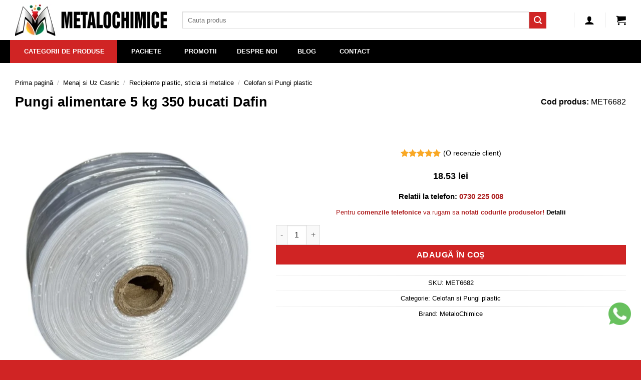

--- FILE ---
content_type: text/html; charset=UTF-8
request_url: https://www.metalochimice.ro/pungi-alimentare-5-kg-350-bucati-dafin/
body_size: 30347
content:
<!DOCTYPE html>
<html lang="ro-RO" prefix="og: https://ogp.me/ns#" class="loading-site no-js">
<head prefix="og: http://ogp.me/ns# fb: http://ogp.me/ns/fb# product: http://ogp.me/ns/product#"><script>(function(w,i,g){w[g]=w[g]||[];if(typeof w[g].push=='function')w[g].push(i)})
(window,'GTM-5NHJ2Q3','google_tags_first_party');</script><script>(function(w,d,s,l){w[l]=w[l]||[];(function(){w[l].push(arguments);})('set', 'developer_id.dY2E1Nz', true);
		var f=d.getElementsByTagName(s)[0],
		j=d.createElement(s);j.async=true;j.src='/gtagmet/';
		f.parentNode.insertBefore(j,f);
		})(window,document,'script','dataLayer');</script>
<meta charset="UTF-8" />
<link rel="preconnect" href="https://www.googletagmanager.com">
<link rel="preconnect" href="https://connect.facebook.net">

        <script type="text/javascript" data-pressidium-cc-no-block>
            window.pressidiumCCBlockedScripts = [{"src":"^(?:https?:)?\\\/\\\/(?:www\\.)?metalochimice\\.ro\/gtagmet\/gtd\\?id=AW","category":"targeting","is_regex":true},{"src":"^(?:https?:)?\\\/\\\/(?:www\\.)?googletagmanager\\.com\/gtag\/destination\\?id=AW-","category":"targeting","is_regex":true}];
            window.pressidiumCCCookieName = 'pressidium_cookie_consent';
        </script>

        <script src="https://www.metalochimice.ro/wp-content/plugins/pressidium-cookie-consent/public/block-scripts.js" type="text/javascript" data-pressidium-cc-no-block></script>

        
        <script type="text/javascript" data-pressidium-cc-no-block>
            function onPressidiumCookieConsentUpdated(event) {
                window.dataLayer = window.dataLayer || [];
                window.dataLayer.push({
                    event: 'pressidium-cookie-consent-' + event.type,
                    consent: event.detail,
                });
            }

            window.addEventListener('pressidium-cookie-consent-accepted', onPressidiumCookieConsentUpdated);
            window.addEventListener('pressidium-cookie-consent-changed', onPressidiumCookieConsentUpdated);
        </script>

        
        <style id="pressidium-cc-styles">
            .pressidium-cc-theme {
                --cc-bg: #f9faff;
--cc-text: #000000;
--cc-btn-primary-bg: #d02424;
--cc-btn-primary-text: #f9faff;
--cc-btn-primary-hover-bg: #e1e1e1;
--cc-btn-primary-hover-text: #000000;
--cc-btn-secondary-bg: #dfe7f9;
--cc-btn-secondary-text: #112954;
--cc-btn-secondary-hover-bg: #c6d1ea;
--cc-btn-secondary-hover-text: #112954;
--cc-toggle-bg-off: #ff9999;
--cc-toggle-bg-on: #99ffb3;
--cc-toggle-bg-readonly: #99ffb3;
--cc-toggle-knob-bg: #fff;
--cc-toggle-knob-icon-color: #000000;
--cc-cookie-category-block-bg: #ebeff9;
--cc-cookie-category-block-bg-hover: #dbe5f9;
--cc-section-border: #f1f3f5;
--cc-block-text: #112954;
--cc-cookie-table-border: #e1e7f3;
--cc-overlay-bg: rgba(230, 235, 255, .85);
--cc-webkit-scrollbar-bg: #ebeff9;
--cc-webkit-scrollbar-bg-hover: #3859d0;
--cc-btn-floating-bg: #d02424;
--cc-btn-floating-icon: #f9faff;
--cc-btn-floating-hover-bg: #1d2e38;
--cc-btn-floating-hover-icon: #f9faff;
            }
        </style>

        <script>(function(html){html.className = html.className.replace(/\bno-js\b/,'js')})(document.documentElement);</script>
	<style>img:is([sizes="auto" i], [sizes^="auto," i]) { contain-intrinsic-size: 3000px 1500px }</style>
	<link rel="preload" href="https://www.metalochimice.ro/wp-includes/js/jquery/jquery.min.js" as="script"><link rel="preload" href="https://www.metalochimice.ro/wp-content/themes/flatsome/assets/css/flatsome.css" as="style"><link rel="preload" href="https://www.metalochimice.ro/wp-content/plugins/pressidium-cookie-consent/public/consent-mode.js" as="script"><link rel="preload" href="https://www.metalochimice.ro/wp-content/themes/flatsome/assets/css/icons/fl-icons.woff2?v=3.19.9" as="font" crossorigin><meta name="viewport" content="width=device-width, initial-scale=1" />
<!-- Optimizare pentru motoarele de căutare de Rank Math - https://rankmath.com/ -->
<title>Pungi alimentare 5 kg 350 bucati Dafin - MetaloChimice</title>
<meta name="description" content="Pungi alimentare 5 kg Dafin, in cantitate totala de 350 bucati fabricate din LDPE, ce vin sub forma de rola mare pe un tambur din carton sunt  folosite de"/>
<meta name="robots" content="follow, index, max-snippet:-1, max-video-preview:-1, max-image-preview:large"/>
<link rel="canonical" href="https://www.metalochimice.ro/pungi-alimentare-5-kg-350-bucati-dafin/" />
<meta property="og:locale" content="ro_RO" />
<meta property="og:type" content="product" />
<meta property="og:title" content="Pungi alimentare 5 kg 350 bucati Dafin - MetaloChimice" />
<meta property="og:description" content="Pungi alimentare 5 kg Dafin, in cantitate totala de 350 bucati fabricate din LDPE, ce vin sub forma de rola mare pe un tambur din carton sunt  folosite de" />
<meta property="og:url" content="https://www.metalochimice.ro/pungi-alimentare-5-kg-350-bucati-dafin/" />
<meta property="og:site_name" content="MetaloChimice" />
<meta property="og:updated_time" content="2025-08-01T07:31:58+03:00" />
<meta property="og:image" content="https://www.metalochimice.ro/wp-content/uploads/2023/09/pungi-alimentare-5-kg-350-bucati-dafin-1-1-200x200.jpg" />
<meta property="og:image:secure_url" content="https://www.metalochimice.ro/wp-content/uploads/2023/09/pungi-alimentare-5-kg-350-bucati-dafin-1-1-200x200.jpg" />
<meta property="og:image:width" content="200" />
<meta property="og:image:height" content="200" />
<meta property="og:image:alt" content="Pungi alimentare 5 kg 350 bucati Dafin" />
<meta property="og:image:type" content="image/jpeg" />
<meta property="product:brand" content="MetaloChimice" />
<meta property="product:price:amount" content="18.53" />
<meta property="product:price:currency" content="RON" />
<meta property="product:availability" content="instock" />
<meta name="twitter:card" content="summary" />
<meta name="twitter:title" content="Pungi alimentare 5 kg 350 bucati Dafin - MetaloChimice" />
<meta name="twitter:description" content="Pungi alimentare 5 kg Dafin, in cantitate totala de 350 bucati fabricate din LDPE, ce vin sub forma de rola mare pe un tambur din carton sunt  folosite de" />
<meta name="twitter:image" content="https://www.metalochimice.ro/wp-content/uploads/2023/09/pungi-alimentare-5-kg-350-bucati-dafin-1-1-200x200.jpg" />
<meta name="twitter:label1" content="Preț" />
<meta name="twitter:data1" content="18,53&nbsp;lei" />
<meta name="twitter:label2" content="Disponibilitate" />
<meta name="twitter:data2" content="În stoc" />
<!-- /Rank Math - modul SEO pentru WordPress -->

<link rel='stylesheet' id='contact-form-7-css' href='https://www.metalochimice.ro/wp-content/plugins/contact-form-7/includes/css/styles.css' type='text/css' media='all' />
<style id='woocommerce-inline-inline-css' type='text/css'>
.woocommerce form .form-row .required { visibility: visible; }
</style>
<link rel="preload" id="cookie-consent-client-style" href="https://www.metalochimice.ro/wp-content/plugins/pressidium-cookie-consent/public/bundle.client.css"  media="all" as="style" onload="this.onload=null;this.rel='stylesheet'" /><noscript><link rel='stylesheet' id='cookie-consent-client-style-css' href='https://www.metalochimice.ro/wp-content/plugins/pressidium-cookie-consent/public/bundle.client.css' type='text/css' media='all' />
</noscript><link rel="preload" id="brands-styles" href="https://www.metalochimice.ro/wp-content/plugins/woocommerce/assets/css/brands.css"  media="all" as="style" onload="this.onload=null;this.rel='stylesheet'" /><noscript><link rel='stylesheet' id='brands-styles-css' href='https://www.metalochimice.ro/wp-content/plugins/woocommerce/assets/css/brands.css' type='text/css' media='all' />
</noscript><link rel="preload" id="csb-botezatu-captcha-spam-blocker-css" href="https://www.metalochimice.ro/wp-content/plugins/captcha-spam-blocker/assets/css/captcha-spam-blocker.css"  media="all" as="style" onload="this.onload=null;this.rel='stylesheet'" /><noscript><link rel='stylesheet' id='csb-botezatu-captcha-spam-blocker-css-css' href='https://www.metalochimice.ro/wp-content/plugins/captcha-spam-blocker/assets/css/captcha-spam-blocker.css' type='text/css' media='all' />
</noscript><link rel="preload" id="ubermenu" href="https://www.metalochimice.ro/wp-content/plugins/ubermenu/pro/assets/css/ubermenu.min.css"  media="all" as="style" onload="this.onload=null;this.rel='stylesheet'" /><noscript><link rel='stylesheet' id='ubermenu-css' href='https://www.metalochimice.ro/wp-content/plugins/ubermenu/pro/assets/css/ubermenu.min.css' type='text/css' media='all' />
</noscript><link rel="preload" id="ubermenu-grey-white" href="https://www.metalochimice.ro/wp-content/plugins/ubermenu/assets/css/skins/blackwhite.css"  media="all" as="style" onload="this.onload=null;this.rel='stylesheet'" /><noscript><link rel='stylesheet' id='ubermenu-grey-white-css' href='https://www.metalochimice.ro/wp-content/plugins/ubermenu/assets/css/skins/blackwhite.css' type='text/css' media='all' />
</noscript><link rel='stylesheet' id='flatsome-main-css' href='https://www.metalochimice.ro/wp-content/themes/flatsome/assets/css/flatsome.css' type='text/css' media='all' />
<style id='flatsome-main-inline-css' type='text/css'>
@font-face {
				font-family: "fl-icons";
				font-display: block;
				src: url(https://www.metalochimice.ro/wp-content/themes/flatsome/assets/css/icons/fl-icons.eot?v=3.19.9);
				src:
					url(https://www.metalochimice.ro/wp-content/themes/flatsome/assets/css/icons/fl-icons.eot#iefix?v=3.19.9) format("embedded-opentype"),
					url(https://www.metalochimice.ro/wp-content/themes/flatsome/assets/css/icons/fl-icons.woff2?v=3.19.9) format("woff2"),
					url(https://www.metalochimice.ro/wp-content/themes/flatsome/assets/css/icons/fl-icons.ttf?v=3.19.9) format("truetype"),
					url(https://www.metalochimice.ro/wp-content/themes/flatsome/assets/css/icons/fl-icons.woff?v=3.19.9) format("woff"),
					url(https://www.metalochimice.ro/wp-content/themes/flatsome/assets/css/icons/fl-icons.svg?v=3.19.9#fl-icons) format("svg");
			}
</style>
<link rel="preload" id="flatsome-shop" href="https://www.metalochimice.ro/wp-content/themes/flatsome/assets/css/flatsome-shop.css"  media="all" as="style" onload="this.onload=null;this.rel='stylesheet'" /><noscript><link rel='stylesheet' id='flatsome-shop-css' href='https://www.metalochimice.ro/wp-content/themes/flatsome/assets/css/flatsome-shop.css' type='text/css' media='all' />
</noscript><link rel='stylesheet' id='flatsome-style-css' href='https://www.metalochimice.ro/wp-content/themes/flatsome-child/style.css' type='text/css' media='all' />
<script type="text/javascript" id="consent-mode-script-js-extra">
/* <![CDATA[ */
var pressidiumCCGCM = {"gcm":{"enabled":true,"implementation":"gtm","ads_data_redaction":true,"url_passthrough":true,"regions":[{"country":"ro","subdivisions":[],"default_consent_states":{"ad_storage":false,"ad_user_data":false,"ad_personalization":false,"analytics_storage":false,"functionality_storage":false,"personalization_storage":false,"security_storage":false}}]}};
/* ]]> */
</script>
<script type="text/javascript" src="https://www.metalochimice.ro/wp-content/plugins/pressidium-cookie-consent/public/consent-mode.js" id="consent-mode-script-js"></script>
<script type="text/javascript" id="gtmkit-js-before" data-cfasync="false" data-nowprocket="" data-cookieconsent="ignore">
/* <![CDATA[ */
		window.gtmkit_settings = {"datalayer_name":"dataLayer","console_log":false,"wc":{"use_sku":true,"pid_prefix":"","add_shipping_info":{"config":1},"add_payment_info":{"config":1},"view_item":{"config":0},"view_item_list":{"config":1},"wishlist":false,"css_selectors":{"product_list_select_item":".products .product:not(.product-category) a:not(.add_to_cart_button.ajax_add_to_cart,.add_to_wishlist),.wc-block-grid__products li:not(.product-category) a:not(.add_to_cart_button.ajax_add_to_cart,.add_to_wishlist),.woocommerce-grouped-product-list-item__label a:not(.add_to_wishlist)","product_list_element":".product,.wc-block-grid__product","product_list_exclude":"","product_list_add_to_cart":".add_to_cart_button.ajax_add_to_cart:not(.single_add_to_cart_button)"},"text":{"wp-block-handpicked-products":"Handpicked Products","wp-block-product-best-sellers":"Best Sellers","wp-block-product-category":"Product Category","wp-block-product-new":"New Products","wp-block-product-on-sale":"Products On Sale","wp-block-products-by-attribute":"Products By Attribute","wp-block-product-tag":"Product Tag","wp-block-product-top-rated":"Top Rated Products","shipping-tier-not-found":"Shipping tier not found","payment-method-not-found":"Payment method not found"}}};
		window.gtmkit_data = {"wc":{"currency":"RON","is_cart":false,"is_checkout":false,"blocks":{}}};
		window.dataLayer = window.dataLayer || [];
				
/* ]]> */
</script>
<script type="text/javascript" src="https://www.metalochimice.ro/wp-includes/js/jquery/jquery.min.js" id="jquery-core-js"></script>
<script type="text/javascript" id="smartbill-woocommerce-js-extra">
/* <![CDATA[ */
var smartbill_billing = {"billing":"","loc_checks":""};
/* ]]> */
</script>
<script defer src="https://www.metalochimice.ro/wp-content/plugins/woocommerce/assets/js/jquery-blockui/jquery.blockUI.min.js"></script><script type="text/javascript" id="wc-add-to-cart-js-extra">
/* <![CDATA[ */
var wc_add_to_cart_params = {"ajax_url":"\/wp-admin\/admin-ajax.php","wc_ajax_url":"\/?wc-ajax=%%endpoint%%","i18n_view_cart":"Vezi co\u0219ul","cart_url":"https:\/\/www.metalochimice.ro\/cos\/","is_cart":"","cart_redirect_after_add":"no"};
/* ]]> */
</script>
<script defer src="https://www.metalochimice.ro/wp-content/plugins/woocommerce/assets/js/frontend/add-to-cart.min.js"></script><script type="text/javascript" id="wc-single-product-js-extra">
/* <![CDATA[ */
var wc_single_product_params = {"i18n_required_rating_text":"Te rog selecteaz\u0103 o evaluare","i18n_rating_options":["Una din 5 stele","2 din 5 stele","3 din 5 stele","4 din 5 stele","5 din 5 stele"],"i18n_product_gallery_trigger_text":"Vezi galeria cu imagini pe ecran \u00eentreg","review_rating_required":"yes","flexslider":{"rtl":false,"animation":"slide","smoothHeight":true,"directionNav":false,"controlNav":"thumbnails","slideshow":false,"animationSpeed":500,"animationLoop":false,"allowOneSlide":false},"zoom_enabled":"","zoom_options":[],"photoswipe_enabled":"","photoswipe_options":{"shareEl":false,"closeOnScroll":false,"history":false,"hideAnimationDuration":0,"showAnimationDuration":0},"flexslider_enabled":""};
/* ]]> */
</script>
<script type="text/javascript" src="https://www.metalochimice.ro/wp-content/plugins/woocommerce/assets/js/frontend/single-product.min.js" id="wc-single-product-js" defer="defer" data-wp-strategy="defer"></script>
<script defer src="https://www.metalochimice.ro/wp-content/plugins/woocommerce/assets/js/js-cookie/js.cookie.min.js"></script><script type="text/javascript" id="gtmkit-container-js-after" data-cfasync="false" data-nowprocket="" data-cookieconsent="ignore">
/* <![CDATA[ */
/* Google Tag Manager */
(function(w,d,s,l,i){w[l]=w[l]||[];w[l].push({'gtm.start':
new Date().getTime(),event:'gtm.js'});var f=d.getElementsByTagName(s)[0],
j=d.createElement(s),dl=l!='dataLayer'?'&l='+l:'';j.async=true;j.src=
'https://www.googletagmanager.com/gtm.js?id='+i+dl;f.parentNode.insertBefore(j,f);
})(window,document,'script','dataLayer','GTM-5NHJ2Q3');
/* End Google Tag Manager */
/* ]]> */
</script>
<script type="text/javascript" src="https://www.metalochimice.ro/wp-content/plugins/gtm-kit/assets/integration/woocommerce.js" id="gtmkit-woocommerce-js" defer="defer" data-wp-strategy="defer"></script>
<script type="text/javascript" id="gtmkit-datalayer-js-before" data-cfasync="false" data-nowprocket="" data-cookieconsent="ignore">
/* <![CDATA[ */
const gtmkit_dataLayer_content = {"pageType":"product-page","productType":"simple","event":"view_item","ecommerce":{"items":[{"id":"MET6682","item_id":"MET6682","item_name":"Pungi alimentare 5 kg 350 bucati Dafin","currency":"RON","price":18.530000000000001136868377216160297393798828125,"item_brand":"MetaloChimice","google_business_vertical":"custom","item_category":"Menaj si Uz Casnic","item_category2":"Recipiente plastic, sticla si metalice","item_category3":"Celofan si Pungi plastic"}],"value":18.530000000000001136868377216160297393798828125,"currency":"RON"}};
dataLayer.push( gtmkit_dataLayer_content );
/* ]]> */
</script>
<link rel="https://api.w.org/" href="https://www.metalochimice.ro/wp-json/" /><link rel="alternate" title="JSON" type="application/json" href="https://www.metalochimice.ro/wp-json/wp/v2/product/1021492" /><link rel='shortlink' href='https://www.metalochimice.ro/?p=1021492' />
<link rel="alternate" title="oEmbed (JSON)" type="application/json+oembed" href="https://www.metalochimice.ro/wp-json/oembed/1.0/embed?url=https%3A%2F%2Fwww.metalochimice.ro%2Fpungi-alimentare-5-kg-350-bucati-dafin%2F" />
<link rel="alternate" title="oEmbed (XML)" type="text/xml+oembed" href="https://www.metalochimice.ro/wp-json/oembed/1.0/embed?url=https%3A%2F%2Fwww.metalochimice.ro%2Fpungi-alimentare-5-kg-350-bucati-dafin%2F&#038;format=xml" />
<style id="ubermenu-custom-generated-css">
/** UberMenu Custom Menu Styles (Customizer) **/
/* main */
 .ubermenu-main .ubermenu-row { max-width:1280px; margin-left:auto; margin-right:auto; }
 .ubermenu-main { background:#000000; }
 .ubermenu-main .ubermenu-item-level-0 > .ubermenu-target { font-size:13px; color:#ffffff; }
 .ubermenu-main .ubermenu-nav .ubermenu-item.ubermenu-item-level-0 > .ubermenu-target { font-weight:bold; }
 .ubermenu.ubermenu-main .ubermenu-item-level-0:hover > .ubermenu-target, .ubermenu-main .ubermenu-item-level-0.ubermenu-active > .ubermenu-target { background:#4f4f4f; }
 .ubermenu-main .ubermenu-item-level-0.ubermenu-current-menu-item > .ubermenu-target, .ubermenu-main .ubermenu-item-level-0.ubermenu-current-menu-parent > .ubermenu-target, .ubermenu-main .ubermenu-item-level-0.ubermenu-current-menu-ancestor > .ubermenu-target { background:#d02424; }
 .ubermenu-main .ubermenu-submenu .ubermenu-highlight { color:#eeeeee; }
 .ubermenu-main .ubermenu-submenu .ubermenu-item-header > .ubermenu-target, .ubermenu-main .ubermenu-tab > .ubermenu-target { font-size:14px; }
 .ubermenu-main .ubermenu-submenu .ubermenu-item-header > .ubermenu-target { color:#0a0a0a; }
 .ubermenu-main .ubermenu-submenu .ubermenu-item-header > .ubermenu-target:hover { color:#d02424; background-color:#eeeeee; }
 .ubermenu-main .ubermenu-submenu .ubermenu-item-header.ubermenu-current-menu-item > .ubermenu-target { color:#d02424; }
 .ubermenu-main .ubermenu-nav .ubermenu-submenu .ubermenu-item-header > .ubermenu-target { font-weight:bold; }
 .ubermenu-main .ubermenu-submenu .ubermenu-item-header.ubermenu-has-submenu-stack > .ubermenu-target { border-bottom:1px solid #d02424; }
 .ubermenu-main .ubermenu-item-normal > .ubermenu-target { color:#0a0a0a; font-size:14px; font-weight:normal; }
 .ubermenu.ubermenu-main .ubermenu-item-normal > .ubermenu-target:hover, .ubermenu.ubermenu-main .ubermenu-item-normal.ubermenu-active > .ubermenu-target { color:#d02424; }
 .ubermenu-main .ubermenu-item-normal.ubermenu-current-menu-item > .ubermenu-target { color:#d02424; }
 .ubermenu-main .ubermenu-item-normal > .ubermenu-target:hover > .ubermenu-target-text { text-decoration:underline; }
 .ubermenu.ubermenu-main .ubermenu-tabs .ubermenu-tabs-group { background-color:#ffffff; }
 .ubermenu.ubermenu-main .ubermenu-tabs .ubermenu-tabs-group > .ubermenu-tab > .ubermenu-target { font-weight:bold; }


/* Status: Loaded from Transient */

</style>
<!-- This website runs the Product Feed PRO for WooCommerce by AdTribes.io plugin - version woocommercesea_option_installed_version -->
	<noscript><style>.woocommerce-product-gallery{ opacity: 1 !important; }</style></noscript>
	<link rel="icon" href="https://www.metalochimice.ro/wp-content/uploads/2024/07/cropped-cropped-metalochimice-logo-1-32x32.webp" sizes="32x32" />
<link rel="icon" href="https://www.metalochimice.ro/wp-content/uploads/2024/07/cropped-cropped-metalochimice-logo-1-192x192.webp" sizes="192x192" />
<link rel="apple-touch-icon" href="https://www.metalochimice.ro/wp-content/uploads/2024/07/cropped-cropped-metalochimice-logo-1-180x180.webp" />
<meta name="msapplication-TileImage" content="https://www.metalochimice.ro/wp-content/uploads/2024/07/cropped-cropped-metalochimice-logo-1-270x270.webp" />
<style id="custom-css" type="text/css">:root {--primary-color: #d02424;--fs-color-primary: #d02424;--fs-color-secondary: #d02424;--fs-color-success: #d02424;--fs-color-alert: #ba1111;--fs-experimental-link-color: #000000;--fs-experimental-link-color-hover: #d02424;}.tooltipster-base {--tooltip-color: #fff;--tooltip-bg-color: #000;}.off-canvas-right .mfp-content, .off-canvas-left .mfp-content {--drawer-width: 300px;}.off-canvas .mfp-content.off-canvas-cart {--drawer-width: 360px;}.container-width, .full-width .ubermenu-nav, .container, .row{max-width: 1250px}.row.row-collapse{max-width: 1220px}.row.row-small{max-width: 1242.5px}.row.row-large{max-width: 1280px}.header-main{height: 80px}#logo img{max-height: 80px}#logo{width:304px;}.stuck #logo img{padding:5px 0;}.header-bottom{min-height: 45px}.header-top{min-height: 30px}.transparent .header-main{height: 30px}.transparent #logo img{max-height: 30px}.has-transparent + .page-title:first-of-type,.has-transparent + #main > .page-title,.has-transparent + #main > div > .page-title,.has-transparent + #main .page-header-wrapper:first-of-type .page-title{padding-top: 80px;}.header.show-on-scroll,.stuck .header-main{height:50px!important}.stuck #logo img{max-height: 50px!important}.search-form{ width: 93%;}.header-bg-color {background-color: rgba(255,255,255,0.9)}.header-bottom {background-color: #000000}.header-main .nav > li > a{line-height: 16px }.stuck .header-main .nav > li > a{line-height: 50px }@media (max-width: 549px) {.header-main{height: 70px}#logo img{max-height: 70px}}.nav-dropdown-has-arrow.nav-dropdown-has-border li.has-dropdown:before{border-bottom-color: #FFFFFF;}.nav .nav-dropdown{border-color: #FFFFFF }.nav-dropdown{font-size:100%}.nav-dropdown-has-arrow li.has-dropdown:after{border-bottom-color: #FFFFFF;}.nav .nav-dropdown{background-color: #FFFFFF}.header-top{background-color:#F7F7F7!important;}body{color: #000000}h1,h2,h3,h4,h5,h6,.heading-font{color: #000000;}.breadcrumbs{text-transform: none;}.star-rating span:before,.star-rating:before, .woocommerce-page .star-rating:before, .stars a:hover:after, .stars a.active:after{color: #f9a825}@media screen and (min-width: 550px){.products .box-vertical .box-image{min-width: 200px!important;width: 200px!important;}}.footer-2{background-color: #000000}.absolute-footer, html{background-color: #d02424}.page-title-small + main .product-container > .row{padding-top:0;}button[name='update_cart'] { display: none; }.nav-vertical-fly-out > li + li {border-top-width: 1px; border-top-style: solid;}.label-new.menu-item > a:after{content:"Nou";}.label-hot.menu-item > a:after{content:"Hot";}.label-sale.menu-item > a:after{content:"Sale";}.label-popular.menu-item > a:after{content:"Popular";}</style><style id="kirki-inline-styles"></style></head>

<body class="wp-singular product-template-default single single-product postid-1021492 wp-theme-flatsome wp-child-theme-flatsome-child theme-flatsome woocommerce woocommerce-page woocommerce-no-js pressidium-cc-theme lightbox nav-dropdown-has-arrow nav-dropdown-has-shadow nav-dropdown-has-border mobile-submenu-slide mobile-submenu-slide-levels-2 mobile-submenu-toggle has-lightbox">

<noscript><iframe src="https://www.googletagmanager.com/ns.html?id=GTM-5NHJ2Q3" height="0" width="0" style="display:none;visibility:hidden"></iframe></noscript>
<a class="skip-link screen-reader-text" href="#main">Skip to content</a>

<div id="wrapper">

	
	<header id="header" class="header has-sticky sticky-jump">
		<div class="header-wrapper">
			<div id="masthead" class="header-main ">
      <div class="header-inner flex-row container logo-left medium-logo-center" role="navigation">

          <!-- Logo -->
          <div id="logo" class="flex-col logo">
            
<!-- Header logo -->
<a href="https://www.metalochimice.ro/" title="MetaloChimice - Adaptat cautarilor tale" rel="home">
		<img width="304" height="63" src="https://www.metalochimice.ro/wp-content/uploads/2024/01/metalochimice-logo.webp" class="header_logo header-logo" alt="MetaloChimice"/><img  width="304" height="63" src="https://www.metalochimice.ro/wp-content/uploads/2024/01/metalochimice-logo.webp" class="header-logo-dark" alt="MetaloChimice"/></a>
          </div>

          <!-- Mobile Left Elements -->
          <div class="flex-col show-for-medium flex-left">
            <ul class="mobile-nav nav nav-left ">
              <li class="nav-icon has-icon">
  		<a href="#" data-open="#main-menu" data-pos="left" data-bg="main-menu-overlay" data-color="" class="is-small" aria-label="Menu" aria-controls="main-menu" aria-expanded="false">

		  <i class="icon-menu" ></i>
		  <span class="menu-title uppercase hide-for-small">Menu</span>		</a>
	</li>
            </ul>
          </div>

          <!-- Left Elements -->
          <div class="flex-col hide-for-medium flex-left
            flex-grow">
            <ul class="header-nav header-nav-main nav nav-left  nav-size-xlarge nav-spacing-xlarge nav-uppercase" >
              <li class="header-search-form search-form html relative has-icon">
	<div class="header-search-form-wrapper">
		<div class="searchform-wrapper ux-search-box relative is-normal"><form role="search" method="get" class="searchform" action="https://www.metalochimice.ro/">
	<div class="flex-row relative">
						<div class="flex-col flex-grow">
			<label class="screen-reader-text" for="woocommerce-product-search-field-0">Caută după:</label>
			<input type="search" id="woocommerce-product-search-field-0" class="search-field mb-0" placeholder="Cauta produs" value="" name="s" />
			<input type="hidden" name="post_type" value="product" />
					</div>
		<div class="flex-col">
			<button type="submit" value="Caută" class="ux-search-submit submit-button secondary button  icon mb-0" aria-label="Submit">
				<i class="icon-search" ></i>			</button>
		</div>
	</div>
	<div class="live-search-results text-left z-top"></div>
</form>
</div>	</div>
</li>
            </ul>
          </div>

          <!-- Right Elements -->
          <div class="flex-col hide-for-medium flex-right">
            <ul class="header-nav header-nav-main nav nav-right  nav-size-xlarge nav-spacing-xlarge nav-uppercase">
              <li class="header-divider"></li>
<li class="account-item has-icon" >

	<a href="https://www.metalochimice.ro/contul-meu/" class="nav-top-link nav-top-not-logged-in is-small is-small" title="Autentificare" aria-label="Autentificare" >
		<i class="icon-user" ></i>	</a>




</li>
<li class="header-divider"></li><li class="cart-item has-icon has-dropdown">

<a href="https://www.metalochimice.ro/cos/" class="header-cart-link is-small" title="Coș" >


    <i class="icon-shopping-cart"
    data-icon-label="0">
  </i>
  </a>

 <ul class="nav-dropdown nav-dropdown-simple">
    <li class="html widget_shopping_cart">
      <div class="widget_shopping_cart_content">
        

	<div class="ux-mini-cart-empty flex flex-row-col text-center pt pb">
				<div class="ux-mini-cart-empty-icon">
			<svg xmlns="http://www.w3.org/2000/svg" viewBox="0 0 17 19" style="opacity:.1;height:80px;">
				<path d="M8.5 0C6.7 0 5.3 1.2 5.3 2.7v2H2.1c-.3 0-.6.3-.7.7L0 18.2c0 .4.2.8.6.8h15.7c.4 0 .7-.3.7-.7v-.1L15.6 5.4c0-.3-.3-.6-.7-.6h-3.2v-2c0-1.6-1.4-2.8-3.2-2.8zM6.7 2.7c0-.8.8-1.4 1.8-1.4s1.8.6 1.8 1.4v2H6.7v-2zm7.5 3.4 1.3 11.5h-14L2.8 6.1h2.5v1.4c0 .4.3.7.7.7.4 0 .7-.3.7-.7V6.1h3.5v1.4c0 .4.3.7.7.7s.7-.3.7-.7V6.1h2.6z" fill-rule="evenodd" clip-rule="evenodd" fill="currentColor"></path>
			</svg>
		</div>
				<p class="woocommerce-mini-cart__empty-message empty">Nu ai niciun produs în coș.</p>
					<p class="return-to-shop">
				<a class="button primary wc-backward" href="https://www.metalochimice.ro/shop/">
					Înapoi la magazin				</a>
			</p>
				</div>


      </div>
    </li>
     </ul>

</li>
            </ul>
          </div>

          <!-- Mobile Right Elements -->
          <div class="flex-col show-for-medium flex-right">
            <ul class="mobile-nav nav nav-right ">
              
<li class="account-item has-icon">
		<a href="https://www.metalochimice.ro/contul-meu/" class="account-link-mobile is-small" title="Contul meu" aria-label="Contul meu" >
		<i class="icon-user" ></i>	</a>
	</li>
<li class="cart-item has-icon">


		<a href="https://www.metalochimice.ro/cos/" class="header-cart-link is-small off-canvas-toggle nav-top-link" title="Coș" data-open="#cart-popup" data-class="off-canvas-cart" data-pos="right" >

    <i class="icon-shopping-cart"
    data-icon-label="0">
  </i>
  </a>


  <!-- Cart Sidebar Popup -->
  <div id="cart-popup" class="mfp-hide">
  <div class="cart-popup-inner inner-padding cart-popup-inner--sticky">
      <div class="cart-popup-title text-center">
          <span class="heading-font uppercase">Coș</span>
          <div class="is-divider"></div>
      </div>
	  <div class="widget_shopping_cart">
		  <div class="widget_shopping_cart_content">
			  

	<div class="ux-mini-cart-empty flex flex-row-col text-center pt pb">
				<div class="ux-mini-cart-empty-icon">
			<svg xmlns="http://www.w3.org/2000/svg" viewBox="0 0 17 19" style="opacity:.1;height:80px;">
				<path d="M8.5 0C6.7 0 5.3 1.2 5.3 2.7v2H2.1c-.3 0-.6.3-.7.7L0 18.2c0 .4.2.8.6.8h15.7c.4 0 .7-.3.7-.7v-.1L15.6 5.4c0-.3-.3-.6-.7-.6h-3.2v-2c0-1.6-1.4-2.8-3.2-2.8zM6.7 2.7c0-.8.8-1.4 1.8-1.4s1.8.6 1.8 1.4v2H6.7v-2zm7.5 3.4 1.3 11.5h-14L2.8 6.1h2.5v1.4c0 .4.3.7.7.7.4 0 .7-.3.7-.7V6.1h3.5v1.4c0 .4.3.7.7.7s.7-.3.7-.7V6.1h2.6z" fill-rule="evenodd" clip-rule="evenodd" fill="currentColor"></path>
			</svg>
		</div>
				<p class="woocommerce-mini-cart__empty-message empty">Nu ai niciun produs în coș.</p>
					<p class="return-to-shop">
				<a class="button primary wc-backward" href="https://www.metalochimice.ro/shop/">
					Înapoi la magazin				</a>
			</p>
				</div>


		  </div>
	  </div>
               </div>
  </div>

</li>
            </ul>
          </div>

      </div>

      </div>
<div id="wide-nav" class="header-bottom wide-nav nav-dark">
    <div class="flex-row container">

                        <div class="flex-col hide-for-medium full-width">
                <ul class="nav header-nav header-bottom-nav nav-left  nav-uppercase">
                    
<!-- UberMenu [Configuration:main] [Theme Loc:primary] [Integration:auto] -->
<!-- [UberMenu Responsive Menu Disabled] --> <nav id="ubermenu-main-605-primary-2" class="ubermenu ubermenu-nojs ubermenu-main ubermenu-menu-605 ubermenu-loc-primary ubermenu-responsive-collapse ubermenu-horizontal ubermenu-transition-none ubermenu-trigger-hover ubermenu-skin-grey-white  ubermenu-bar-align-full ubermenu-items-align-auto ubermenu-disable-submenu-scroll ubermenu-sub-indicators ubermenu-retractors-responsive ubermenu-submenu-indicator-closes"><ul id="ubermenu-nav-main-605-primary" class="ubermenu-nav" data-title="meniu metalochimice"><li id="menu-item-1055169" class="ubermenu-item ubermenu-item-type-custom ubermenu-item-object-custom ubermenu-item-has-children ubermenu-item-1055169 ubermenu-item-level-0 ubermenu-column ubermenu-column-auto ubermenu-has-submenu-drop ubermenu-has-submenu-mega" ><a class="ubermenu-target ubermenu-target-with-icon ubermenu-item-layout-default ubermenu-item-layout-icon_left" href="#" tabindex="0"><i class="ubermenu-icon fas fa-bars" ></i><span class="ubermenu-target-title ubermenu-target-text">Categorii de produse</span><i class='ubermenu-sub-indicator fas fa-angle-down'></i></a><ul  class="ubermenu-submenu ubermenu-submenu-id-1055169 ubermenu-submenu-type-auto ubermenu-submenu-type-mega ubermenu-submenu-drop ubermenu-submenu-align-full_width"  ><!-- begin Segment: Menu ID 72 --><!-- begin Tabs: [Tabs] 1055472 --><li id="menu-item-1055472" class="ubermenu-item ubermenu-tabs ubermenu-item-1055472 ubermenu-item-level-1 ubermenu-column ubermenu-column-full ubermenu-tab-layout-left ubermenu-tabs-show-default ubermenu-tabs-show-current"><ul  class="ubermenu-tabs-group ubermenu-tabs-group--trigger-mouseover ubermenu-column ubermenu-column-1-5 ubermenu-submenu ubermenu-submenu-id-1055472 ubermenu-submenu-type-auto ubermenu-submenu-type-tabs-group"  ><li id="menu-item-1055473" class="ubermenu-tab ubermenu-item ubermenu-item-type-taxonomy ubermenu-item-object-product_cat ubermenu-current-product-ancestor ubermenu-item-has-children ubermenu-item-1055473 ubermenu-item-auto ubermenu-column ubermenu-column-full ubermenu-has-submenu-drop" data-ubermenu-trigger="mouseover" ><a class="ubermenu-target ubermenu-item-layout-default ubermenu-item-layout-text_only" href="https://www.metalochimice.ro/menaj-si-uz-casnic/"><span class="ubermenu-target-title ubermenu-target-text">Menaj si Uz Casnic</span><i class='ubermenu-sub-indicator fas fa-angle-down'></i></a><ul  class="ubermenu-tab-content-panel ubermenu-column ubermenu-column-4-5 ubermenu-submenu ubermenu-submenu-id-1055473 ubermenu-submenu-type-tab-content-panel ubermenu-autoclear"  ><li id="menu-item-1055475" class="ubermenu-item ubermenu-item-type-taxonomy ubermenu-item-object-product_cat ubermenu-item-has-children ubermenu-item-1055475 ubermenu-item-auto ubermenu-item-header ubermenu-item-level-5 ubermenu-column ubermenu-column-1-4 ubermenu-has-submenu-stack" ><a class="ubermenu-target ubermenu-item-layout-default ubermenu-item-layout-text_only" href="https://www.metalochimice.ro/curatenie-intretinere/"><span class="ubermenu-target-title ubermenu-target-text">Curatenie si Intretinere</span></a><ul  class="ubermenu-submenu ubermenu-submenu-id-1055475 ubermenu-submenu-type-auto ubermenu-submenu-type-stack"  ><li id="menu-item-1055476" class="ubermenu-item ubermenu-item-type-taxonomy ubermenu-item-object-product_cat ubermenu-item-1055476 ubermenu-item-auto ubermenu-item-normal ubermenu-item-level-7 ubermenu-column ubermenu-column-auto" ><a class="ubermenu-target ubermenu-item-layout-default ubermenu-item-layout-text_only" href="https://www.metalochimice.ro/balsam-de-rufe/"><span class="ubermenu-target-title ubermenu-target-text">Balsam rufe</span></a></li><li id="menu-item-1055477" class="ubermenu-item ubermenu-item-type-taxonomy ubermenu-item-object-product_cat ubermenu-item-1055477 ubermenu-item-auto ubermenu-item-normal ubermenu-item-level-7 ubermenu-column ubermenu-column-auto" ><a class="ubermenu-target ubermenu-item-layout-default ubermenu-item-layout-text_only" href="https://www.metalochimice.ro/degresanti/"><span class="ubermenu-target-title ubermenu-target-text">Degresanti</span></a></li><li id="menu-item-1055478" class="ubermenu-item ubermenu-item-type-taxonomy ubermenu-item-object-product_cat ubermenu-item-1055478 ubermenu-item-auto ubermenu-item-normal ubermenu-item-level-7 ubermenu-column ubermenu-column-auto" ><a class="ubermenu-target ubermenu-item-layout-default ubermenu-item-layout-text_only" href="https://www.metalochimice.ro/detergenti-rufe/"><span class="ubermenu-target-title ubermenu-target-text">Detergenti rufe</span></a></li><li id="menu-item-1055479" class="ubermenu-item ubermenu-item-type-taxonomy ubermenu-item-object-product_cat ubermenu-item-1055479 ubermenu-item-auto ubermenu-item-normal ubermenu-item-level-7 ubermenu-column ubermenu-column-auto" ><a class="ubermenu-target ubermenu-item-layout-default ubermenu-item-layout-text_only" href="https://www.metalochimice.ro/dezinfectanti-suprafete/"><span class="ubermenu-target-title ubermenu-target-text">Dezinfectanti suprafete</span></a></li><li id="menu-item-1055480" class="ubermenu-item ubermenu-item-type-taxonomy ubermenu-item-object-product_cat ubermenu-item-1055480 ubermenu-item-auto ubermenu-item-normal ubermenu-item-level-7 ubermenu-column ubermenu-column-auto" ><a class="ubermenu-target ubermenu-item-layout-default ubermenu-item-layout-text_only" href="https://www.metalochimice.ro/odorizante-camera-si-dezumidificatoare/"><span class="ubermenu-target-title ubermenu-target-text">Odorizante camera si dezumidificatoare</span></a></li><li id="menu-item-1055481" class="ubermenu-item ubermenu-item-type-taxonomy ubermenu-item-object-product_cat ubermenu-item-1055481 ubermenu-item-auto ubermenu-item-normal ubermenu-item-level-7 ubermenu-column ubermenu-column-auto" ><a class="ubermenu-target ubermenu-item-layout-default ubermenu-item-layout-text_only" href="https://www.metalochimice.ro/solutii-pentru-pardoseli-si-covoare/"><span class="ubermenu-target-title ubermenu-target-text">Solutii pentru pardoseli si covoare</span></a></li><li id="menu-item-1055482" class="ubermenu-item ubermenu-item-type-taxonomy ubermenu-item-object-product_cat ubermenu-item-1055482 ubermenu-item-auto ubermenu-item-normal ubermenu-item-level-7 ubermenu-column ubermenu-column-auto" ><a class="ubermenu-target ubermenu-item-layout-default ubermenu-item-layout-text_only" href="https://www.metalochimice.ro/solutii-geamuri/"><span class="ubermenu-target-title ubermenu-target-text">Solutii geamuri si oglinzi</span></a></li></ul></li><li id="menu-item-1055484" class="ubermenu-item ubermenu-item-type-taxonomy ubermenu-item-object-product_cat ubermenu-item-has-children ubermenu-item-1055484 ubermenu-item-auto ubermenu-item-header ubermenu-item-level-5 ubermenu-column ubermenu-column-1-4 ubermenu-has-submenu-stack" ><a class="ubermenu-target ubermenu-item-layout-default ubermenu-item-layout-text_only" href="https://www.metalochimice.ro/produse-menaj/"><span class="ubermenu-target-title ubermenu-target-text">Diverse si accesorii</span></a><ul  class="ubermenu-submenu ubermenu-submenu-id-1055484 ubermenu-submenu-type-auto ubermenu-submenu-type-stack"  ><li id="menu-item-1055485" class="ubermenu-item ubermenu-item-type-taxonomy ubermenu-item-object-product_cat ubermenu-item-1055485 ubermenu-item-auto ubermenu-item-normal ubermenu-item-level-7 ubermenu-column ubermenu-column-auto" ><a class="ubermenu-target ubermenu-item-layout-default ubermenu-item-layout-text_only" href="https://www.metalochimice.ro/intretinere-incaltaminte/"><span class="ubermenu-target-title ubermenu-target-text">Intretinere Incaltaminte</span></a></li><li id="menu-item-1055486" class="ubermenu-item ubermenu-item-type-taxonomy ubermenu-item-object-product_cat ubermenu-item-1055486 ubermenu-item-auto ubermenu-item-normal ubermenu-item-level-7 ubermenu-column ubermenu-column-auto" ><a class="ubermenu-target ubermenu-item-layout-default ubermenu-item-layout-text_only" href="https://www.metalochimice.ro/hartie-igienica/"><span class="ubermenu-target-title ubermenu-target-text">Hartie igienica</span></a></li><li id="menu-item-1055487" class="ubermenu-item ubermenu-item-type-taxonomy ubermenu-item-object-product_cat ubermenu-item-1055487 ubermenu-item-auto ubermenu-item-normal ubermenu-item-level-7 ubermenu-column ubermenu-column-auto" ><a class="ubermenu-target ubermenu-item-layout-default ubermenu-item-layout-text_only" href="https://www.metalochimice.ro/saci-de-gunoi/"><span class="ubermenu-target-title ubermenu-target-text">Saci de gunoi</span></a></li><li id="menu-item-1055488" class="ubermenu-item ubermenu-item-type-taxonomy ubermenu-item-object-product_cat ubermenu-item-1055488 ubermenu-item-auto ubermenu-item-normal ubermenu-item-level-7 ubermenu-column ubermenu-column-auto" ><a class="ubermenu-target ubermenu-item-layout-default ubermenu-item-layout-text_only" href="https://www.metalochimice.ro/servetele/"><span class="ubermenu-target-title ubermenu-target-text">Servetele</span></a></li><li id="menu-item-1055489" class="ubermenu-item ubermenu-item-type-taxonomy ubermenu-item-object-product_cat ubermenu-item-1055489 ubermenu-item-auto ubermenu-item-normal ubermenu-item-level-7 ubermenu-column ubermenu-column-auto" ><a class="ubermenu-target ubermenu-item-layout-default ubermenu-item-layout-text_only" href="https://www.metalochimice.ro/picuratoare-si-scurgatoare-vase/"><span class="ubermenu-target-title ubermenu-target-text">Picuratoare si scurgatoare de vase</span></a></li><li id="menu-item-1055490" class="ubermenu-item ubermenu-item-type-taxonomy ubermenu-item-object-product_cat ubermenu-item-1055490 ubermenu-item-auto ubermenu-item-normal ubermenu-item-level-7 ubermenu-column ubermenu-column-auto" ><a class="ubermenu-target ubermenu-item-layout-default ubermenu-item-layout-text_only" href="https://www.metalochimice.ro/vopsele-piele/"><span class="ubermenu-target-title ubermenu-target-text">Vopsele piele</span></a></li><li id="menu-item-1055491" class="ubermenu-item ubermenu-item-type-taxonomy ubermenu-item-object-product_cat ubermenu-item-1055491 ubermenu-item-auto ubermenu-item-normal ubermenu-item-level-7 ubermenu-column ubermenu-column-auto" ><a class="ubermenu-target ubermenu-item-layout-default ubermenu-item-layout-text_only" href="https://www.metalochimice.ro/uz-casnic/"><span class="ubermenu-target-title ubermenu-target-text">Diverse si accesorii</span></a></li></ul></li><li id="menu-item-1055493" class="ubermenu-item ubermenu-item-type-taxonomy ubermenu-item-object-product_cat ubermenu-item-has-children ubermenu-item-1055493 ubermenu-item-auto ubermenu-item-header ubermenu-item-level-5 ubermenu-column ubermenu-column-1-4 ubermenu-has-submenu-stack" ><a class="ubermenu-target ubermenu-item-layout-default ubermenu-item-layout-text_only" href="https://www.metalochimice.ro/insecticide-si-otravuri-sobolani/"><span class="ubermenu-target-title ubermenu-target-text">Insecticide / Otravuri</span></a><ul  class="ubermenu-submenu ubermenu-submenu-id-1055493 ubermenu-submenu-type-auto ubermenu-submenu-type-stack"  ><li id="menu-item-1055494" class="ubermenu-item ubermenu-item-type-taxonomy ubermenu-item-object-product_cat ubermenu-item-1055494 ubermenu-item-auto ubermenu-item-normal ubermenu-item-level-7 ubermenu-column ubermenu-column-auto" ><a class="ubermenu-target ubermenu-item-layout-default ubermenu-item-layout-text_only" href="https://www.metalochimice.ro/aparate-impotriva-insectelor/"><span class="ubermenu-target-title ubermenu-target-text">Aparate impotriva insectelor</span></a></li><li id="menu-item-1055495" class="ubermenu-item ubermenu-item-type-taxonomy ubermenu-item-object-product_cat ubermenu-item-1055495 ubermenu-item-auto ubermenu-item-normal ubermenu-item-level-7 ubermenu-column ubermenu-column-auto" ><a class="ubermenu-target ubermenu-item-layout-default ubermenu-item-layout-text_only" href="https://www.metalochimice.ro/otrava-sobolani-si-capcane/"><span class="ubermenu-target-title ubermenu-target-text">Otrava sobolani si capcane</span></a></li><li id="menu-item-1055496" class="ubermenu-item ubermenu-item-type-taxonomy ubermenu-item-object-product_cat ubermenu-item-1055496 ubermenu-item-auto ubermenu-item-normal ubermenu-item-level-7 ubermenu-column ubermenu-column-auto" ><a class="ubermenu-target ubermenu-item-layout-default ubermenu-item-layout-text_only" href="https://www.metalochimice.ro/solutii-gandaci/"><span class="ubermenu-target-title ubermenu-target-text">Solutii Gandaci</span></a></li><li id="menu-item-1055497" class="ubermenu-item ubermenu-item-type-taxonomy ubermenu-item-object-product_cat ubermenu-item-1055497 ubermenu-item-auto ubermenu-item-normal ubermenu-item-level-7 ubermenu-column ubermenu-column-auto" ><a class="ubermenu-target ubermenu-item-layout-default ubermenu-item-layout-text_only" href="https://www.metalochimice.ro/spray-uri-insecte/"><span class="ubermenu-target-title ubermenu-target-text">Spray-uri Insecte</span></a></li><li id="menu-item-1055498" class="ubermenu-item ubermenu-item-type-taxonomy ubermenu-item-object-product_cat ubermenu-item-1055498 ubermenu-item-auto ubermenu-item-normal ubermenu-item-level-7 ubermenu-column ubermenu-column-auto" ><a class="ubermenu-target ubermenu-item-layout-default ubermenu-item-layout-text_only" href="https://www.metalochimice.ro/diverse-insecticide-otravuri/"><span class="ubermenu-target-title ubermenu-target-text">Diverse insecticide si otravuri</span></a></li></ul></li><li id="menu-item-1055499" class="ubermenu-item ubermenu-item-type-taxonomy ubermenu-item-object-product_cat ubermenu-current-product-ancestor ubermenu-item-has-children ubermenu-item-1055499 ubermenu-item-auto ubermenu-item-header ubermenu-item-level-5 ubermenu-column ubermenu-column-1-4 ubermenu-has-submenu-stack" ><a class="ubermenu-target ubermenu-item-layout-default ubermenu-item-layout-text_only" href="https://www.metalochimice.ro/recipiente-plastic-sticla-metalice/"><span class="ubermenu-target-title ubermenu-target-text">Recipiente si accesorii</span></a><ul  class="ubermenu-submenu ubermenu-submenu-id-1055499 ubermenu-submenu-type-auto ubermenu-submenu-type-stack"  ><li id="menu-item-1055500" class="ubermenu-item ubermenu-item-type-taxonomy ubermenu-item-object-product_cat ubermenu-item-1055500 ubermenu-item-auto ubermenu-item-normal ubermenu-item-level-7 ubermenu-column ubermenu-column-auto" ><a class="ubermenu-target ubermenu-item-layout-default ubermenu-item-layout-text_only" href="https://www.metalochimice.ro/butoaie-plastic/"><span class="ubermenu-target-title ubermenu-target-text">Butoaie plastic</span></a></li><li id="menu-item-1055501" class="ubermenu-item ubermenu-item-type-taxonomy ubermenu-item-object-product_cat ubermenu-item-1055501 ubermenu-item-auto ubermenu-item-normal ubermenu-item-level-7 ubermenu-column ubermenu-column-auto" ><a class="ubermenu-target ubermenu-item-layout-default ubermenu-item-layout-text_only" href="https://www.metalochimice.ro/sticle-borcane-si-peturi/"><span class="ubermenu-target-title ubermenu-target-text">Sticle, Borcane si Peturi</span></a></li><li id="menu-item-1055502" class="ubermenu-item ubermenu-item-type-taxonomy ubermenu-item-object-product_cat ubermenu-item-1055502 ubermenu-item-auto ubermenu-item-normal ubermenu-item-level-7 ubermenu-column ubermenu-column-auto" ><a class="ubermenu-target ubermenu-item-layout-default ubermenu-item-layout-text_only" href="https://www.metalochimice.ro/cosuri-de-gunoi-pubele/"><span class="ubermenu-target-title ubermenu-target-text">Cosuri de gunoi - Pubele</span></a></li><li id="menu-item-1055503" class="ubermenu-item ubermenu-item-type-taxonomy ubermenu-item-object-product_cat ubermenu-item-1055503 ubermenu-item-auto ubermenu-item-normal ubermenu-item-level-7 ubermenu-column ubermenu-column-auto" ><a class="ubermenu-target ubermenu-item-layout-default ubermenu-item-layout-text_only" href="https://www.metalochimice.ro/cutii-alimente/"><span class="ubermenu-target-title ubermenu-target-text">Cutii Alimente</span></a></li><li id="menu-item-1055504" class="ubermenu-item ubermenu-item-type-taxonomy ubermenu-item-object-product_cat ubermenu-item-1055504 ubermenu-item-auto ubermenu-item-normal ubermenu-item-level-7 ubermenu-column ubermenu-column-auto" ><a class="ubermenu-target ubermenu-item-layout-default ubermenu-item-layout-text_only" href="https://www.metalochimice.ro/damigene-sticla/"><span class="ubermenu-target-title ubermenu-target-text">Damigene sticla</span></a></li><li id="menu-item-1055505" class="ubermenu-item ubermenu-item-type-taxonomy ubermenu-item-object-product_cat ubermenu-item-1055505 ubermenu-item-auto ubermenu-item-normal ubermenu-item-level-7 ubermenu-column ubermenu-column-auto" ><a class="ubermenu-target ubermenu-item-layout-default ubermenu-item-layout-text_only" href="https://www.metalochimice.ro/ligheane-plastic/"><span class="ubermenu-target-title ubermenu-target-text">Ligheane plastic</span></a></li><li id="menu-item-1055506" class="ubermenu-item ubermenu-item-type-taxonomy ubermenu-item-object-product_cat ubermenu-item-1055506 ubermenu-item-auto ubermenu-item-normal ubermenu-item-level-7 ubermenu-column ubermenu-column-auto" ><a class="ubermenu-target ubermenu-item-layout-default ubermenu-item-layout-text_only" href="https://www.metalochimice.ro/diverse-recipiente/"><span class="ubermenu-target-title ubermenu-target-text">Diverse recipiente</span></a></li></ul></li><li id="menu-item-1055508" class="ubermenu-item ubermenu-item-type-taxonomy ubermenu-item-object-product_cat ubermenu-item-has-children ubermenu-item-1055508 ubermenu-item-auto ubermenu-item-header ubermenu-item-level-5 ubermenu-column ubermenu-column-1-4 ubermenu-has-submenu-stack" ><a class="ubermenu-target ubermenu-item-layout-default ubermenu-item-layout-text_only" href="https://www.metalochimice.ro/unelte/"><span class="ubermenu-target-title ubermenu-target-text">Unelte si accesorii</span></a><ul  class="ubermenu-submenu ubermenu-submenu-id-1055508 ubermenu-submenu-type-auto ubermenu-submenu-type-stack"  ><li id="menu-item-1055509" class="ubermenu-item ubermenu-item-type-taxonomy ubermenu-item-object-product_cat ubermenu-item-1055509 ubermenu-item-auto ubermenu-item-normal ubermenu-item-level-7 ubermenu-column ubermenu-column-auto" ><a class="ubermenu-target ubermenu-item-layout-default ubermenu-item-layout-text_only" href="https://www.metalochimice.ro/mopuri-si-galeti/"><span class="ubermenu-target-title ubermenu-target-text">Mopuri si galeti</span></a></li><li id="menu-item-1055510" class="ubermenu-item ubermenu-item-type-taxonomy ubermenu-item-object-product_cat ubermenu-item-1055510 ubermenu-item-auto ubermenu-item-normal ubermenu-item-level-7 ubermenu-column ubermenu-column-auto" ><a class="ubermenu-target ubermenu-item-layout-default ubermenu-item-layout-text_only" href="https://www.metalochimice.ro/masini-de-tocat-carne-si-umplut-carnati/"><span class="ubermenu-target-title ubermenu-target-text">Masini de tocat carne si umplut carnati</span></a></li><li id="menu-item-1055511" class="ubermenu-item ubermenu-item-type-taxonomy ubermenu-item-object-product_cat ubermenu-item-1055511 ubermenu-item-auto ubermenu-item-normal ubermenu-item-level-7 ubermenu-column ubermenu-column-auto" ><a class="ubermenu-target ubermenu-item-layout-default ubermenu-item-layout-text_only" href="https://www.metalochimice.ro/maturi-si-farase/"><span class="ubermenu-target-title ubermenu-target-text">Maturi si farase</span></a></li><li id="menu-item-1055512" class="ubermenu-item ubermenu-item-type-taxonomy ubermenu-item-object-product_cat ubermenu-item-1055512 ubermenu-item-auto ubermenu-item-normal ubermenu-item-level-7 ubermenu-column ubermenu-column-auto" ><a class="ubermenu-target ubermenu-item-layout-default ubermenu-item-layout-text_only" href="https://www.metalochimice.ro/stergatoare-geam-si-perii/"><span class="ubermenu-target-title ubermenu-target-text">Stergatoare geam si perii</span></a></li><li id="menu-item-1055513" class="ubermenu-item ubermenu-item-type-taxonomy ubermenu-item-object-product_cat ubermenu-item-1055513 ubermenu-item-auto ubermenu-item-normal ubermenu-item-level-7 ubermenu-column ubermenu-column-auto" ><a class="ubermenu-target ubermenu-item-layout-default ubermenu-item-layout-text_only" href="https://www.metalochimice.ro/plite-electrice-cuptoare-si-gratare/"><span class="ubermenu-target-title ubermenu-target-text">Plite electrice, cuptoare si gratare</span></a></li><li id="menu-item-1055514" class="ubermenu-item ubermenu-item-type-taxonomy ubermenu-item-object-product_cat ubermenu-item-1055514 ubermenu-item-auto ubermenu-item-normal ubermenu-item-level-7 ubermenu-column ubermenu-column-auto" ><a class="ubermenu-target ubermenu-item-layout-default ubermenu-item-layout-text_only" href="https://www.metalochimice.ro/zdrobitoare-struguri/"><span class="ubermenu-target-title ubermenu-target-text">Zdrobitoare struguri</span></a></li><li id="menu-item-1055515" class="ubermenu-item ubermenu-item-type-taxonomy ubermenu-item-object-product_cat ubermenu-item-1055515 ubermenu-item-auto ubermenu-item-normal ubermenu-item-level-7 ubermenu-column ubermenu-column-auto" ><a class="ubermenu-target ubermenu-item-layout-default ubermenu-item-layout-text_only" href="https://www.metalochimice.ro/ustensile-unelte/"><span class="ubermenu-target-title ubermenu-target-text">Ustensile casnice</span></a></li></ul></li><li id="menu-item-1055517" class="ubermenu-item ubermenu-item-type-taxonomy ubermenu-item-object-product_cat ubermenu-item-has-children ubermenu-item-1055517 ubermenu-item-auto ubermenu-item-header ubermenu-item-level-5 ubermenu-column ubermenu-column-1-4 ubermenu-has-submenu-stack" ><a class="ubermenu-target ubermenu-item-layout-default ubermenu-item-layout-text_only" href="https://www.metalochimice.ro/vase-emailate/"><span class="ubermenu-target-title ubermenu-target-text">Vase si ustensile</span></a><ul  class="ubermenu-submenu ubermenu-submenu-id-1055517 ubermenu-submenu-type-auto ubermenu-submenu-type-stack"  ><li id="menu-item-1055518" class="ubermenu-item ubermenu-item-type-taxonomy ubermenu-item-object-product_cat ubermenu-item-1055518 ubermenu-item-auto ubermenu-item-normal ubermenu-item-level-7 ubermenu-column ubermenu-column-auto" ><a class="ubermenu-target ubermenu-item-layout-default ubermenu-item-layout-text_only" href="https://www.metalochimice.ro/bidoane-cani-si-ligheane-emailate/"><span class="ubermenu-target-title ubermenu-target-text">Bidoane, cani si ligheane emailate</span></a></li><li id="menu-item-1055519" class="ubermenu-item ubermenu-item-type-taxonomy ubermenu-item-object-product_cat ubermenu-item-1055519 ubermenu-item-auto ubermenu-item-normal ubermenu-item-level-7 ubermenu-column ubermenu-column-auto" ><a class="ubermenu-target ubermenu-item-layout-default ubermenu-item-layout-text_only" href="https://www.metalochimice.ro/ceaune-tuci/"><span class="ubermenu-target-title ubermenu-target-text">Ceaune - Tuci</span></a></li><li id="menu-item-1055520" class="ubermenu-item ubermenu-item-type-taxonomy ubermenu-item-object-product_cat ubermenu-item-1055520 ubermenu-item-auto ubermenu-item-normal ubermenu-item-level-7 ubermenu-column ubermenu-column-auto" ><a class="ubermenu-target ubermenu-item-layout-default ubermenu-item-layout-text_only" href="https://www.metalochimice.ro/cratite-emailate-inox/"><span class="ubermenu-target-title ubermenu-target-text">Cratite Emailate / Inox</span></a></li><li id="menu-item-1055521" class="ubermenu-item ubermenu-item-type-taxonomy ubermenu-item-object-product_cat ubermenu-item-1055521 ubermenu-item-auto ubermenu-item-normal ubermenu-item-level-7 ubermenu-column ubermenu-column-auto" ><a class="ubermenu-target ubermenu-item-layout-default ubermenu-item-layout-text_only" href="https://www.metalochimice.ro/ibrice-inox-emailate/"><span class="ubermenu-target-title ubermenu-target-text">Ibrice inox - emailate</span></a></li><li id="menu-item-1055522" class="ubermenu-item ubermenu-item-type-taxonomy ubermenu-item-object-product_cat ubermenu-item-1055522 ubermenu-item-auto ubermenu-item-normal ubermenu-item-level-7 ubermenu-column ubermenu-column-auto" ><a class="ubermenu-target ubermenu-item-layout-default ubermenu-item-layout-text_only" href="https://www.metalochimice.ro/oale-emailate-si-capace/"><span class="ubermenu-target-title ubermenu-target-text">Oale emailate si capace</span></a></li><li id="menu-item-1055523" class="ubermenu-item ubermenu-item-type-taxonomy ubermenu-item-object-product_cat ubermenu-item-1055523 ubermenu-item-auto ubermenu-item-normal ubermenu-item-level-7 ubermenu-column ubermenu-column-auto" ><a class="ubermenu-target ubermenu-item-layout-default ubermenu-item-layout-text_only" href="https://www.metalochimice.ro/tigai-si-tavi/"><span class="ubermenu-target-title ubermenu-target-text">Tigai si tavi</span></a></li><li id="menu-item-1055524" class="ubermenu-item ubermenu-item-type-taxonomy ubermenu-item-object-product_cat ubermenu-item-1055524 ubermenu-item-auto ubermenu-item-normal ubermenu-item-level-7 ubermenu-column ubermenu-column-auto" ><a class="ubermenu-target ubermenu-item-layout-default ubermenu-item-layout-text_only" href="https://www.metalochimice.ro/ustensile-bucatarie/"><span class="ubermenu-target-title ubermenu-target-text">Ustensile bucatarie</span></a></li></ul></li></ul></li><li id="menu-item-1055526" class="ubermenu-tab ubermenu-item ubermenu-item-type-taxonomy ubermenu-item-object-product_cat ubermenu-item-has-children ubermenu-item-1055526 ubermenu-item-auto ubermenu-column ubermenu-column-full ubermenu-has-submenu-drop" data-ubermenu-trigger="mouseover" ><a class="ubermenu-target ubermenu-item-layout-default ubermenu-item-layout-text_only" href="https://www.metalochimice.ro/casa-si-gradina/"><span class="ubermenu-target-title ubermenu-target-text">Casa si Gradina</span><i class='ubermenu-sub-indicator fas fa-angle-down'></i></a><ul  class="ubermenu-tab-content-panel ubermenu-column ubermenu-column-4-5 ubermenu-submenu ubermenu-submenu-id-1055526 ubermenu-submenu-type-tab-content-panel"  ><li id="menu-item-1055527" class="ubermenu-item ubermenu-item-type-taxonomy ubermenu-item-object-product_cat ubermenu-item-has-children ubermenu-item-1055527 ubermenu-item-auto ubermenu-item-header ubermenu-item-level-5 ubermenu-column ubermenu-column-auto ubermenu-has-submenu-stack" ><a class="ubermenu-target ubermenu-item-layout-default ubermenu-item-layout-text_only" href="https://www.metalochimice.ro/arzatoare-gaz/"><span class="ubermenu-target-title ubermenu-target-text">Arzatoare pe gaz</span></a><ul  class="ubermenu-submenu ubermenu-submenu-id-1055527 ubermenu-submenu-type-auto ubermenu-submenu-type-stack"  ><li id="menu-item-1055528" class="ubermenu-item ubermenu-item-type-taxonomy ubermenu-item-object-product_cat ubermenu-item-1055528 ubermenu-item-auto ubermenu-item-normal ubermenu-item-level-7 ubermenu-column ubermenu-column-auto" ><a class="ubermenu-target ubermenu-item-layout-default ubermenu-item-layout-text_only" href="https://www.metalochimice.ro/aragaze/"><span class="ubermenu-target-title ubermenu-target-text">Aragaze</span></a></li><li id="menu-item-1055529" class="ubermenu-item ubermenu-item-type-taxonomy ubermenu-item-object-product_cat ubermenu-item-1055529 ubermenu-item-auto ubermenu-item-normal ubermenu-item-level-7 ubermenu-column ubermenu-column-auto" ><a class="ubermenu-target ubermenu-item-layout-default ubermenu-item-layout-text_only" href="https://www.metalochimice.ro/arzatoare-porc/"><span class="ubermenu-target-title ubermenu-target-text">Arzatoare de porc</span></a></li><li id="menu-item-1055530" class="ubermenu-item ubermenu-item-type-taxonomy ubermenu-item-object-product_cat ubermenu-item-1055530 ubermenu-item-auto ubermenu-item-normal ubermenu-item-level-7 ubermenu-column ubermenu-column-auto" ><a class="ubermenu-target ubermenu-item-layout-default ubermenu-item-layout-text_only" href="https://www.metalochimice.ro/brichete-si-tuburi-de-gaz/"><span class="ubermenu-target-title ubermenu-target-text">Brichete si tuburi de gaz</span></a></li><li id="menu-item-1055531" class="ubermenu-item ubermenu-item-type-taxonomy ubermenu-item-object-product_cat ubermenu-item-1055531 ubermenu-item-auto ubermenu-item-normal ubermenu-item-level-7 ubermenu-column ubermenu-column-auto" ><a class="ubermenu-target ubermenu-item-layout-default ubermenu-item-layout-text_only" href="https://www.metalochimice.ro/butelii-gaz-camping-voiaj/"><span class="ubermenu-target-title ubermenu-target-text">Butelii gaz Camping - Voiaj</span></a></li><li id="menu-item-1055532" class="ubermenu-item ubermenu-item-type-taxonomy ubermenu-item-object-product_cat ubermenu-item-1055532 ubermenu-item-auto ubermenu-item-normal ubermenu-item-level-7 ubermenu-column ubermenu-column-auto" ><a class="ubermenu-target ubermenu-item-layout-default ubermenu-item-layout-text_only" href="https://www.metalochimice.ro/arzatoare-camping/"><span class="ubermenu-target-title ubermenu-target-text">Arzatoare camping</span></a></li><li id="menu-item-1055533" class="ubermenu-item ubermenu-item-type-taxonomy ubermenu-item-object-product_cat ubermenu-item-1055533 ubermenu-item-auto ubermenu-item-normal ubermenu-item-level-7 ubermenu-column ubermenu-column-auto" ><a class="ubermenu-target ubermenu-item-layout-default ubermenu-item-layout-text_only" href="https://www.metalochimice.ro/incalzitoare-si-sobe/"><span class="ubermenu-target-title ubermenu-target-text">Incalzitoare si sobe</span></a></li></ul></li><li id="menu-item-1055534" class="ubermenu-item ubermenu-item-type-taxonomy ubermenu-item-object-product_cat ubermenu-item-has-children ubermenu-item-1055534 ubermenu-item-auto ubermenu-item-header ubermenu-item-level-5 ubermenu-column ubermenu-column-auto ubermenu-has-submenu-stack" ><a class="ubermenu-target ubermenu-item-layout-default ubermenu-item-layout-text_only" href="https://www.metalochimice.ro/diverse-casa/"><span class="ubermenu-target-title ubermenu-target-text">Diverse casa</span></a><ul  class="ubermenu-submenu ubermenu-submenu-id-1055534 ubermenu-submenu-type-auto ubermenu-submenu-type-stack"  ><li id="menu-item-1055535" class="ubermenu-item ubermenu-item-type-taxonomy ubermenu-item-object-product_cat ubermenu-item-1055535 ubermenu-item-auto ubermenu-item-normal ubermenu-item-level-7 ubermenu-column ubermenu-column-auto" ><a class="ubermenu-target ubermenu-item-layout-default ubermenu-item-layout-text_only" href="https://www.metalochimice.ro/carucioare-pentru-piata/"><span class="ubermenu-target-title ubermenu-target-text">Carucioare pentru piata</span></a></li><li id="menu-item-1055536" class="ubermenu-item ubermenu-item-type-taxonomy ubermenu-item-object-product_cat ubermenu-item-1055536 ubermenu-item-auto ubermenu-item-normal ubermenu-item-level-7 ubermenu-column ubermenu-column-auto" ><a class="ubermenu-target ubermenu-item-layout-default ubermenu-item-layout-text_only" href="https://www.metalochimice.ro/pelerine-cizme/"><span class="ubermenu-target-title ubermenu-target-text">Cizme &#038; pelerine de ploaie</span></a></li><li id="menu-item-1055537" class="ubermenu-item ubermenu-item-type-taxonomy ubermenu-item-object-product_cat ubermenu-item-1055537 ubermenu-item-auto ubermenu-item-normal ubermenu-item-level-7 ubermenu-column ubermenu-column-auto" ><a class="ubermenu-target ubermenu-item-layout-default ubermenu-item-layout-text_only" href="https://www.metalochimice.ro/sfori/"><span class="ubermenu-target-title ubermenu-target-text">Cordeline &#038; sfori</span></a></li><li id="menu-item-1055538" class="ubermenu-item ubermenu-item-type-taxonomy ubermenu-item-object-product_cat ubermenu-item-1055538 ubermenu-item-auto ubermenu-item-normal ubermenu-item-level-7 ubermenu-column ubermenu-column-auto" ><a class="ubermenu-target ubermenu-item-layout-default ubermenu-item-layout-text_only" href="https://www.metalochimice.ro/gratare-camping-accesorii/"><span class="ubermenu-target-title ubermenu-target-text">Gratare gradina &#038; Accesorii</span></a></li><li id="menu-item-1055539" class="ubermenu-item ubermenu-item-type-taxonomy ubermenu-item-object-product_cat ubermenu-item-1055539 ubermenu-item-auto ubermenu-item-normal ubermenu-item-level-7 ubermenu-column ubermenu-column-auto" ><a class="ubermenu-target ubermenu-item-layout-default ubermenu-item-layout-text_only" href="https://www.metalochimice.ro/lumanari/"><span class="ubermenu-target-title ubermenu-target-text">Lumanari &#038; candele</span></a></li><li id="menu-item-1055540" class="ubermenu-item ubermenu-item-type-taxonomy ubermenu-item-object-product_cat ubermenu-item-1055540 ubermenu-item-auto ubermenu-item-normal ubermenu-item-level-7 ubermenu-column ubermenu-column-auto" ><a class="ubermenu-target ubermenu-item-layout-default ubermenu-item-layout-text_only" href="https://www.metalochimice.ro/furtunuri-gradinarit-si-accesorii/"><span class="ubermenu-target-title ubermenu-target-text">Mufe, Pompe, Furtunuri pentru apa &#038; Accesorii</span></a></li><li id="menu-item-1055541" class="ubermenu-item ubermenu-item-type-taxonomy ubermenu-item-object-product_cat ubermenu-item-1055541 ubermenu-item-auto ubermenu-item-normal ubermenu-item-level-7 ubermenu-column ubermenu-column-auto" ><a class="ubermenu-target ubermenu-item-layout-default ubermenu-item-layout-text_only" href="https://www.metalochimice.ro/diverse-pentru-casa/"><span class="ubermenu-target-title ubermenu-target-text">Diverse pentru casa</span></a></li></ul></li><li id="menu-item-1055543" class="ubermenu-item ubermenu-item-type-taxonomy ubermenu-item-object-product_cat ubermenu-item-has-children ubermenu-item-1055543 ubermenu-item-auto ubermenu-item-header ubermenu-item-level-5 ubermenu-column ubermenu-column-auto ubermenu-has-submenu-stack" ><a class="ubermenu-target ubermenu-item-layout-default ubermenu-item-layout-text_only" href="https://www.metalochimice.ro/feronerie/"><span class="ubermenu-target-title ubermenu-target-text">Feronerie</span></a><ul  class="ubermenu-submenu ubermenu-submenu-id-1055543 ubermenu-submenu-type-auto ubermenu-submenu-type-stack"  ><li id="menu-item-1055544" class="ubermenu-item ubermenu-item-type-taxonomy ubermenu-item-object-product_cat ubermenu-item-1055544 ubermenu-item-auto ubermenu-item-normal ubermenu-item-level-7 ubermenu-column ubermenu-column-auto" ><a class="ubermenu-target ubermenu-item-layout-default ubermenu-item-layout-text_only" href="https://www.metalochimice.ro/burlane-pentru-hota/"><span class="ubermenu-target-title ubermenu-target-text">Burlane pentru hota</span></a></li><li id="menu-item-1055545" class="ubermenu-item ubermenu-item-type-taxonomy ubermenu-item-object-product_cat ubermenu-item-1055545 ubermenu-item-auto ubermenu-item-normal ubermenu-item-level-7 ubermenu-column ubermenu-column-auto" ><a class="ubermenu-target ubermenu-item-layout-default ubermenu-item-layout-text_only" href="https://www.metalochimice.ro/butucuri/"><span class="ubermenu-target-title ubermenu-target-text">Butucuri excentrice si egale</span></a></li><li id="menu-item-1055546" class="ubermenu-item ubermenu-item-type-taxonomy ubermenu-item-object-product_cat ubermenu-item-1055546 ubermenu-item-auto ubermenu-item-normal ubermenu-item-level-7 ubermenu-column ubermenu-column-auto" ><a class="ubermenu-target ubermenu-item-layout-default ubermenu-item-layout-text_only" href="https://www.metalochimice.ro/cuie/"><span class="ubermenu-target-title ubermenu-target-text">Cuie</span></a></li><li id="menu-item-1055547" class="ubermenu-item ubermenu-item-type-taxonomy ubermenu-item-object-product_cat ubermenu-item-1055547 ubermenu-item-auto ubermenu-item-normal ubermenu-item-level-7 ubermenu-column ubermenu-column-auto" ><a class="ubermenu-target ubermenu-item-layout-default ubermenu-item-layout-text_only" href="https://www.metalochimice.ro/galet-pentru-put/"><span class="ubermenu-target-title ubermenu-target-text">Galeti pentru put</span></a></li><li id="menu-item-1055548" class="ubermenu-item ubermenu-item-type-taxonomy ubermenu-item-object-product_cat ubermenu-item-1055548 ubermenu-item-auto ubermenu-item-normal ubermenu-item-level-7 ubermenu-column ubermenu-column-auto" ><a class="ubermenu-target ubermenu-item-layout-default ubermenu-item-layout-text_only" href="https://www.metalochimice.ro/lacate/"><span class="ubermenu-target-title ubermenu-target-text">Lacate</span></a></li><li id="menu-item-1055549" class="ubermenu-item ubermenu-item-type-taxonomy ubermenu-item-object-product_cat ubermenu-item-1055549 ubermenu-item-auto ubermenu-item-normal ubermenu-item-level-7 ubermenu-column ubermenu-column-auto" ><a class="ubermenu-target ubermenu-item-layout-default ubermenu-item-layout-text_only" href="https://www.metalochimice.ro/roti-pentru-liza-si-roaba/"><span class="ubermenu-target-title ubermenu-target-text">Roti pentru liza si roaba</span></a></li><li id="menu-item-1055550" class="ubermenu-item ubermenu-item-type-taxonomy ubermenu-item-object-product_cat ubermenu-item-1055550 ubermenu-item-auto ubermenu-item-normal ubermenu-item-level-7 ubermenu-column ubermenu-column-auto" ><a class="ubermenu-target ubermenu-item-layout-default ubermenu-item-layout-text_only" href="https://www.metalochimice.ro/diverse-feronerie/"><span class="ubermenu-target-title ubermenu-target-text">Diverse feronerie</span></a></li></ul></li><li id="menu-item-1055552" class="ubermenu-item ubermenu-item-type-taxonomy ubermenu-item-object-product_cat ubermenu-item-has-children ubermenu-item-1055552 ubermenu-item-auto ubermenu-item-header ubermenu-item-level-5 ubermenu-column ubermenu-column-auto ubermenu-has-submenu-stack" ><a class="ubermenu-target ubermenu-item-layout-default ubermenu-item-layout-text_only" href="https://www.metalochimice.ro/mobilier/"><span class="ubermenu-target-title ubermenu-target-text">Mobilier</span></a><ul  class="ubermenu-submenu ubermenu-submenu-id-1055552 ubermenu-submenu-type-auto ubermenu-submenu-type-stack"  ><li id="menu-item-1055553" class="ubermenu-item ubermenu-item-type-taxonomy ubermenu-item-object-product_cat ubermenu-item-1055553 ubermenu-item-auto ubermenu-item-normal ubermenu-item-level-7 ubermenu-column ubermenu-column-auto" ><a class="ubermenu-target ubermenu-item-layout-default ubermenu-item-layout-text_only" href="https://www.metalochimice.ro/autocolant/"><span class="ubermenu-target-title ubermenu-target-text">Autocolant pentru mobila</span></a></li><li id="menu-item-1055554" class="ubermenu-item ubermenu-item-type-taxonomy ubermenu-item-object-product_cat ubermenu-item-1055554 ubermenu-item-auto ubermenu-item-normal ubermenu-item-level-7 ubermenu-column ubermenu-column-auto" ><a class="ubermenu-target ubermenu-item-layout-default ubermenu-item-layout-text_only" href="https://www.metalochimice.ro/perdele-bare-covoare-de-baie-accesorii/"><span class="ubermenu-target-title ubermenu-target-text">Perdele, bare, covorase de baie</span></a></li><li id="menu-item-1055555" class="ubermenu-item ubermenu-item-type-taxonomy ubermenu-item-object-product_cat ubermenu-item-1055555 ubermenu-item-auto ubermenu-item-normal ubermenu-item-level-7 ubermenu-column ubermenu-column-auto" ><a class="ubermenu-target ubermenu-item-layout-default ubermenu-item-layout-text_only" href="https://www.metalochimice.ro/linoleum/"><span class="ubermenu-target-title ubermenu-target-text">Linoleum</span></a></li><li id="menu-item-1055556" class="ubermenu-item ubermenu-item-type-taxonomy ubermenu-item-object-product_cat ubermenu-item-1055556 ubermenu-item-auto ubermenu-item-normal ubermenu-item-level-7 ubermenu-column ubermenu-column-auto" ><a class="ubermenu-target ubermenu-item-layout-default ubermenu-item-layout-text_only" href="https://www.metalochimice.ro/mese-si-scaune/"><span class="ubermenu-target-title ubermenu-target-text">Mese si scaune</span></a></li><li id="menu-item-1055557" class="ubermenu-item ubermenu-item-type-taxonomy ubermenu-item-object-product_cat ubermenu-item-1055557 ubermenu-item-auto ubermenu-item-normal ubermenu-item-level-7 ubermenu-column ubermenu-column-auto" ><a class="ubermenu-target ubermenu-item-layout-default ubermenu-item-layout-text_only" href="https://www.metalochimice.ro/sobe-piese-si-accesorii/"><span class="ubermenu-target-title ubermenu-target-text">Sobe, Piese si Accesorii</span></a></li><li id="menu-item-1055558" class="ubermenu-item ubermenu-item-type-taxonomy ubermenu-item-object-product_cat ubermenu-item-1055558 ubermenu-item-auto ubermenu-item-normal ubermenu-item-level-7 ubermenu-column ubermenu-column-auto" ><a class="ubermenu-target ubermenu-item-layout-default ubermenu-item-layout-text_only" href="https://www.metalochimice.ro/dulapuri-baie-bucatarie/"><span class="ubermenu-target-title ubermenu-target-text">Dulapuri Baie - Bucatarie</span></a></li></ul></li><li id="menu-item-1055560" class="ubermenu-item ubermenu-item-type-taxonomy ubermenu-item-object-product_cat ubermenu-item-has-children ubermenu-item-1055560 ubermenu-item-auto ubermenu-item-header ubermenu-item-level-5 ubermenu-column ubermenu-column-auto ubermenu-has-submenu-stack" ><a class="ubermenu-target ubermenu-item-layout-default ubermenu-item-layout-text_only" href="https://www.metalochimice.ro/pentru-ferestre/"><span class="ubermenu-target-title ubermenu-target-text">Pentru ferestre</span></a><ul  class="ubermenu-submenu ubermenu-submenu-id-1055560 ubermenu-submenu-type-auto ubermenu-submenu-type-stack"  ><li id="menu-item-1055561" class="ubermenu-item ubermenu-item-type-taxonomy ubermenu-item-object-product_cat ubermenu-item-1055561 ubermenu-item-auto ubermenu-item-normal ubermenu-item-level-7 ubermenu-column ubermenu-column-auto" ><a class="ubermenu-target ubermenu-item-layout-default ubermenu-item-layout-text_only" href="https://www.metalochimice.ro/garnituri-pentru-usa-geam/"><span class="ubermenu-target-title ubermenu-target-text">Garnituri pentru usa si geam</span></a></li><li id="menu-item-1055562" class="ubermenu-item ubermenu-item-type-taxonomy ubermenu-item-object-product_cat ubermenu-item-1055562 ubermenu-item-auto ubermenu-item-normal ubermenu-item-level-7 ubermenu-column ubermenu-column-auto" ><a class="ubermenu-target ubermenu-item-layout-default ubermenu-item-layout-text_only" href="https://www.metalochimice.ro/jaluzele-orizontale/"><span class="ubermenu-target-title ubermenu-target-text">Jaluzele orizontale</span></a></li><li id="menu-item-1055563" class="ubermenu-item ubermenu-item-type-taxonomy ubermenu-item-object-product_cat ubermenu-item-1055563 ubermenu-item-auto ubermenu-item-normal ubermenu-item-level-7 ubermenu-column ubermenu-column-auto" ><a class="ubermenu-target ubermenu-item-layout-default ubermenu-item-layout-text_only" href="https://www.metalochimice.ro/perdele/"><span class="ubermenu-target-title ubermenu-target-text">Perdele</span></a></li><li id="menu-item-1055564" class="ubermenu-item ubermenu-item-type-taxonomy ubermenu-item-object-product_cat ubermenu-item-1055564 ubermenu-item-auto ubermenu-item-normal ubermenu-item-level-7 ubermenu-column ubermenu-column-auto" ><a class="ubermenu-target ubermenu-item-layout-default ubermenu-item-layout-text_only" href="https://www.metalochimice.ro/plase-tantari-si-accesorii/"><span class="ubermenu-target-title ubermenu-target-text">Plase tantari si accesorii</span></a></li><li id="menu-item-1055565" class="ubermenu-item ubermenu-item-type-taxonomy ubermenu-item-object-product_cat ubermenu-item-1055565 ubermenu-item-auto ubermenu-item-normal ubermenu-item-level-7 ubermenu-column ubermenu-column-auto" ><a class="ubermenu-target ubermenu-item-layout-default ubermenu-item-layout-text_only" href="https://www.metalochimice.ro/diverse-pentru-ferestre/"><span class="ubermenu-target-title ubermenu-target-text">Diverse pentru ferestre</span></a></li></ul></li><li id="menu-item-1055566" class="ubermenu-item ubermenu-item-type-taxonomy ubermenu-item-object-product_cat ubermenu-item-has-children ubermenu-item-1055566 ubermenu-item-auto ubermenu-item-header ubermenu-item-level-5 ubermenu-column ubermenu-column-auto ubermenu-has-submenu-stack" ><a class="ubermenu-target ubermenu-item-layout-default ubermenu-item-layout-text_only" href="https://www.metalochimice.ro/unelte-casa/"><span class="ubermenu-target-title ubermenu-target-text">Unelte casa</span></a><ul  class="ubermenu-submenu ubermenu-submenu-id-1055566 ubermenu-submenu-type-auto ubermenu-submenu-type-stack"  ><li id="menu-item-1055567" class="ubermenu-item ubermenu-item-type-taxonomy ubermenu-item-object-product_cat ubermenu-item-1055567 ubermenu-item-auto ubermenu-item-normal ubermenu-item-level-7 ubermenu-column ubermenu-column-auto" ><a class="ubermenu-target ubermenu-item-layout-default ubermenu-item-layout-text_only" href="https://www.metalochimice.ro/bolobocuri-cancioace-si-mistrii/"><span class="ubermenu-target-title ubermenu-target-text">Bolobocuri, cancioace si mistrii</span></a></li><li id="menu-item-1055568" class="ubermenu-item ubermenu-item-type-taxonomy ubermenu-item-object-product_cat ubermenu-item-1055568 ubermenu-item-auto ubermenu-item-normal ubermenu-item-level-7 ubermenu-column ubermenu-column-auto" ><a class="ubermenu-target ubermenu-item-layout-default ubermenu-item-layout-text_only" href="https://www.metalochimice.ro/foarfece-si-sape/"><span class="ubermenu-target-title ubermenu-target-text">Foarfece si sape</span></a></li><li id="menu-item-1055569" class="ubermenu-item ubermenu-item-type-taxonomy ubermenu-item-object-product_cat ubermenu-item-1055569 ubermenu-item-auto ubermenu-item-normal ubermenu-item-level-7 ubermenu-column ubermenu-column-auto" ><a class="ubermenu-target ubermenu-item-layout-default ubermenu-item-layout-text_only" href="https://www.metalochimice.ro/greble-furci-si-cazmale/"><span class="ubermenu-target-title ubermenu-target-text">Greble, furci si cazmale</span></a></li><li id="menu-item-1055570" class="ubermenu-item ubermenu-item-type-taxonomy ubermenu-item-object-product_cat ubermenu-item-1055570 ubermenu-item-auto ubermenu-item-normal ubermenu-item-level-7 ubermenu-column ubermenu-column-auto" ><a class="ubermenu-target ubermenu-item-layout-default ubermenu-item-layout-text_only" href="https://www.metalochimice.ro/lopeti/"><span class="ubermenu-target-title ubermenu-target-text">Lopeti</span></a></li><li id="menu-item-1055571" class="ubermenu-item ubermenu-item-type-taxonomy ubermenu-item-object-product_cat ubermenu-item-1055571 ubermenu-item-auto ubermenu-item-normal ubermenu-item-level-7 ubermenu-column ubermenu-column-auto" ><a class="ubermenu-target ubermenu-item-layout-default ubermenu-item-layout-text_only" href="https://www.metalochimice.ro/topoare/"><span class="ubermenu-target-title ubermenu-target-text">Topoare</span></a></li><li id="menu-item-1055572" class="ubermenu-item ubermenu-item-type-taxonomy ubermenu-item-object-product_cat ubermenu-item-1055572 ubermenu-item-auto ubermenu-item-normal ubermenu-item-level-7 ubermenu-column ubermenu-column-auto" ><a class="ubermenu-target ubermenu-item-layout-default ubermenu-item-layout-text_only" href="https://www.metalochimice.ro/diverse-unelte-casa/"><span class="ubermenu-target-title ubermenu-target-text">Diverse unelte casa</span></a></li></ul></li></ul></li><li id="menu-item-1055574" class="ubermenu-tab ubermenu-item ubermenu-item-type-taxonomy ubermenu-item-object-product_cat ubermenu-item-has-children ubermenu-item-1055574 ubermenu-item-auto ubermenu-column ubermenu-column-full ubermenu-has-submenu-drop" data-ubermenu-trigger="mouseover" ><a class="ubermenu-target ubermenu-item-layout-default ubermenu-item-layout-text_only" href="https://www.metalochimice.ro/constructii/"><span class="ubermenu-target-title ubermenu-target-text">Constructii</span><i class='ubermenu-sub-indicator fas fa-angle-down'></i></a><ul  class="ubermenu-tab-content-panel ubermenu-column ubermenu-column-4-5 ubermenu-submenu ubermenu-submenu-id-1055574 ubermenu-submenu-type-tab-content-panel"  ><li id="menu-item-1055575" class="ubermenu-item ubermenu-item-type-taxonomy ubermenu-item-object-product_cat ubermenu-item-has-children ubermenu-item-1055575 ubermenu-item-auto ubermenu-item-header ubermenu-item-level-5 ubermenu-column ubermenu-column-auto ubermenu-has-submenu-stack" ><a class="ubermenu-target ubermenu-item-layout-default ubermenu-item-layout-text_only" href="https://www.metalochimice.ro/adezivi/"><span class="ubermenu-target-title ubermenu-target-text">Adezivi</span></a><ul  class="ubermenu-submenu ubermenu-submenu-id-1055575 ubermenu-submenu-type-auto ubermenu-submenu-type-stack"  ><li id="menu-item-1055576" class="ubermenu-item ubermenu-item-type-taxonomy ubermenu-item-object-product_cat ubermenu-item-1055576 ubermenu-item-auto ubermenu-item-normal ubermenu-item-level-7 ubermenu-column ubermenu-column-auto" ><a class="ubermenu-target ubermenu-item-layout-default ubermenu-item-layout-text_only" href="https://www.metalochimice.ro/aracet/"><span class="ubermenu-target-title ubermenu-target-text">Aracet</span></a></li><li id="menu-item-1055577" class="ubermenu-item ubermenu-item-type-taxonomy ubermenu-item-object-product_cat ubermenu-item-1055577 ubermenu-item-auto ubermenu-item-normal ubermenu-item-level-7 ubermenu-column ubermenu-column-auto" ><a class="ubermenu-target ubermenu-item-layout-default ubermenu-item-layout-text_only" href="https://www.metalochimice.ro/gresie-si-faianta/"><span class="ubermenu-target-title ubermenu-target-text">Gresie si faianta</span></a></li><li id="menu-item-1055578" class="ubermenu-item ubermenu-item-type-taxonomy ubermenu-item-object-product_cat ubermenu-item-1055578 ubermenu-item-auto ubermenu-item-normal ubermenu-item-level-7 ubermenu-column ubermenu-column-auto" ><a class="ubermenu-target ubermenu-item-layout-default ubermenu-item-layout-text_only" href="https://www.metalochimice.ro/lipici-adezivi/"><span class="ubermenu-target-title ubermenu-target-text">Lipici si adezivi</span></a></li><li id="menu-item-1055579" class="ubermenu-item ubermenu-item-type-taxonomy ubermenu-item-object-product_cat ubermenu-item-1055579 ubermenu-item-auto ubermenu-item-normal ubermenu-item-level-7 ubermenu-column ubermenu-column-auto" ><a class="ubermenu-target ubermenu-item-layout-default ubermenu-item-layout-text_only" href="https://www.metalochimice.ro/spume-poliuretanice/"><span class="ubermenu-target-title ubermenu-target-text">Spume poliuretanice</span></a></li></ul></li><li id="menu-item-1055580" class="ubermenu-item ubermenu-item-type-taxonomy ubermenu-item-object-product_cat ubermenu-item-has-children ubermenu-item-1055580 ubermenu-item-auto ubermenu-item-header ubermenu-item-level-5 ubermenu-column ubermenu-column-auto ubermenu-has-submenu-stack" ><a class="ubermenu-target ubermenu-item-layout-default ubermenu-item-layout-text_only" href="https://www.metalochimice.ro/materiale-constructii/"><span class="ubermenu-target-title ubermenu-target-text">Materiale constructii</span></a><ul  class="ubermenu-submenu ubermenu-submenu-id-1055580 ubermenu-submenu-type-auto ubermenu-submenu-type-stack"  ><li id="menu-item-1055581" class="ubermenu-item ubermenu-item-type-taxonomy ubermenu-item-object-product_cat ubermenu-item-1055581 ubermenu-item-auto ubermenu-item-normal ubermenu-item-level-7 ubermenu-column ubermenu-column-auto" ><a class="ubermenu-target ubermenu-item-layout-default ubermenu-item-layout-text_only" href="https://www.metalochimice.ro/silicon-sanitar-si-acrilic/"><span class="ubermenu-target-title ubermenu-target-text">Silicon sanitar si acrilic</span></a></li><li id="menu-item-1055582" class="ubermenu-item ubermenu-item-type-taxonomy ubermenu-item-object-product_cat ubermenu-item-1055582 ubermenu-item-auto ubermenu-item-normal ubermenu-item-level-7 ubermenu-column ubermenu-column-auto" ><a class="ubermenu-target ubermenu-item-layout-default ubermenu-item-layout-text_only" href="https://www.metalochimice.ro/silicon-sanitar-si-acrilic/"><span class="ubermenu-target-title ubermenu-target-text">Silicon sanitar si acrilic</span></a></li><li id="menu-item-1055583" class="ubermenu-item ubermenu-item-type-taxonomy ubermenu-item-object-product_cat ubermenu-item-1055583 ubermenu-item-auto ubermenu-item-normal ubermenu-item-level-7 ubermenu-column ubermenu-column-auto" ><a class="ubermenu-target ubermenu-item-layout-default ubermenu-item-layout-text_only" href="https://www.metalochimice.ro/alcooluri-si-antigeluri/"><span class="ubermenu-target-title ubermenu-target-text">Alcooluri si antigeluri</span></a></li><li id="menu-item-1055584" class="ubermenu-item ubermenu-item-type-taxonomy ubermenu-item-object-product_cat ubermenu-item-1055584 ubermenu-item-auto ubermenu-item-normal ubermenu-item-level-7 ubermenu-column ubermenu-column-auto" ><a class="ubermenu-target ubermenu-item-layout-default ubermenu-item-layout-text_only" href="https://www.metalochimice.ro/chituri/"><span class="ubermenu-target-title ubermenu-target-text">Chituri</span></a></li><li id="menu-item-1055585" class="ubermenu-item ubermenu-item-type-taxonomy ubermenu-item-object-product_cat ubermenu-item-1055585 ubermenu-item-auto ubermenu-item-normal ubermenu-item-level-7 ubermenu-column ubermenu-column-auto" ><a class="ubermenu-target ubermenu-item-layout-default ubermenu-item-layout-text_only" href="https://www.metalochimice.ro/diluanti-si-uleiuri/"><span class="ubermenu-target-title ubermenu-target-text">Diluanti si uleiuri</span></a></li><li id="menu-item-1055586" class="ubermenu-item ubermenu-item-type-taxonomy ubermenu-item-object-product_cat ubermenu-item-1055586 ubermenu-item-auto ubermenu-item-normal ubermenu-item-level-7 ubermenu-column ubermenu-column-auto" ><a class="ubermenu-target ubermenu-item-layout-default ubermenu-item-layout-text_only" href="https://www.metalochimice.ro/pentru-rigips/"><span class="ubermenu-target-title ubermenu-target-text">Pentru rigips</span></a></li><li id="menu-item-1055587" class="ubermenu-item ubermenu-item-type-taxonomy ubermenu-item-object-product_cat ubermenu-item-1055587 ubermenu-item-auto ubermenu-item-normal ubermenu-item-level-7 ubermenu-column ubermenu-column-auto" ><a class="ubermenu-target ubermenu-item-layout-default ubermenu-item-layout-text_only" href="https://www.metalochimice.ro/saci-folii-si-cartoane/"><span class="ubermenu-target-title ubermenu-target-text">Saci, folii si cartoane</span></a></li><li id="menu-item-1055588" class="ubermenu-item ubermenu-item-type-taxonomy ubermenu-item-object-product_cat ubermenu-item-1055588 ubermenu-item-auto ubermenu-item-normal ubermenu-item-level-7 ubermenu-column ubermenu-column-auto" ><a class="ubermenu-target ubermenu-item-layout-default ubermenu-item-layout-text_only" href="https://www.metalochimice.ro/diverse-pentru-constructii/"><span class="ubermenu-target-title ubermenu-target-text">Diverse pentru constructii</span></a></li></ul></li><li id="menu-item-1055590" class="ubermenu-item ubermenu-item-type-taxonomy ubermenu-item-object-product_cat ubermenu-item-has-children ubermenu-item-1055590 ubermenu-item-auto ubermenu-item-header ubermenu-item-level-5 ubermenu-column ubermenu-column-auto ubermenu-has-submenu-stack" ><a class="ubermenu-target ubermenu-item-layout-default ubermenu-item-layout-text_only" href="https://www.metalochimice.ro/materiale/"><span class="ubermenu-target-title ubermenu-target-text">Materiale</span></a><ul  class="ubermenu-submenu ubermenu-submenu-id-1055590 ubermenu-submenu-type-auto ubermenu-submenu-type-stack"  ><li id="menu-item-1055591" class="ubermenu-item ubermenu-item-type-taxonomy ubermenu-item-object-product_cat ubermenu-item-1055591 ubermenu-item-auto ubermenu-item-normal ubermenu-item-level-7 ubermenu-column ubermenu-column-auto" ><a class="ubermenu-target ubermenu-item-layout-default ubermenu-item-layout-text_only" href="https://www.metalochimice.ro/ciment-sapa-si-huma/"><span class="ubermenu-target-title ubermenu-target-text">Ciment, sapa si huma</span></a></li><li id="menu-item-1055592" class="ubermenu-item ubermenu-item-type-taxonomy ubermenu-item-object-product_cat ubermenu-item-1055592 ubermenu-item-auto ubermenu-item-normal ubermenu-item-level-7 ubermenu-column ubermenu-column-auto" ><a class="ubermenu-target ubermenu-item-layout-default ubermenu-item-layout-text_only" href="https://www.metalochimice.ro/glet-ipsos-si-var/"><span class="ubermenu-target-title ubermenu-target-text">Glet, ipsos si var</span></a></li></ul></li><li id="menu-item-1055593" class="ubermenu-item ubermenu-item-type-taxonomy ubermenu-item-object-product_cat ubermenu-item-has-children ubermenu-item-1055593 ubermenu-item-auto ubermenu-item-header ubermenu-item-level-5 ubermenu-column ubermenu-column-auto ubermenu-has-submenu-stack" ><a class="ubermenu-target ubermenu-item-layout-default ubermenu-item-layout-text_only" href="https://www.metalochimice.ro/obiecte-sanitare/"><span class="ubermenu-target-title ubermenu-target-text">Obiecte sanitare</span></a><ul  class="ubermenu-submenu ubermenu-submenu-id-1055593 ubermenu-submenu-type-auto ubermenu-submenu-type-stack"  ><li id="menu-item-1055594" class="ubermenu-item ubermenu-item-type-taxonomy ubermenu-item-object-product_cat ubermenu-item-1055594 ubermenu-item-auto ubermenu-item-normal ubermenu-item-level-7 ubermenu-column ubermenu-column-auto" ><a class="ubermenu-target ubermenu-item-layout-default ubermenu-item-layout-text_only" href="https://www.metalochimice.ro/baterii-baie-si-bucatarie/"><span class="ubermenu-target-title ubermenu-target-text">Baterii baie si bucatarie</span></a></li><li id="menu-item-1055595" class="ubermenu-item ubermenu-item-type-taxonomy ubermenu-item-object-product_cat ubermenu-item-1055595 ubermenu-item-auto ubermenu-item-normal ubermenu-item-level-7 ubermenu-column ubermenu-column-auto" ><a class="ubermenu-target ubermenu-item-layout-default ubermenu-item-layout-text_only" href="https://www.metalochimice.ro/instalatii/"><span class="ubermenu-target-title ubermenu-target-text">Instalatii</span></a></li><li id="menu-item-1055596" class="ubermenu-item ubermenu-item-type-taxonomy ubermenu-item-object-product_cat ubermenu-item-1055596 ubermenu-item-auto ubermenu-item-normal ubermenu-item-level-7 ubermenu-column ubermenu-column-auto" ><a class="ubermenu-target ubermenu-item-layout-default ubermenu-item-layout-text_only" href="https://www.metalochimice.ro/accesorii-baie/"><span class="ubermenu-target-title ubermenu-target-text">Accesorii baie</span></a></li><li id="menu-item-1055597" class="ubermenu-item ubermenu-item-type-taxonomy ubermenu-item-object-product_cat ubermenu-item-1055597 ubermenu-item-auto ubermenu-item-normal ubermenu-item-level-7 ubermenu-column ubermenu-column-auto" ><a class="ubermenu-target ubermenu-item-layout-default ubermenu-item-layout-text_only" href="https://www.metalochimice.ro/sifoane-baie-si-profile-de-cada/"><span class="ubermenu-target-title ubermenu-target-text">Sifoane baie si profile de cada</span></a></li><li id="menu-item-1055598" class="ubermenu-item ubermenu-item-type-taxonomy ubermenu-item-object-product_cat ubermenu-item-1055598 ubermenu-item-auto ubermenu-item-normal ubermenu-item-level-7 ubermenu-column ubermenu-column-auto" ><a class="ubermenu-target ubermenu-item-layout-default ubermenu-item-layout-text_only" href="https://www.metalochimice.ro/diverse-sanitare/"><span class="ubermenu-target-title ubermenu-target-text">Diverse sanitare</span></a></li></ul></li><li id="menu-item-1055599" class="ubermenu-item ubermenu-item-type-taxonomy ubermenu-item-object-product_cat ubermenu-item-has-children ubermenu-item-1055599 ubermenu-item-auto ubermenu-item-header ubermenu-item-level-5 ubermenu-column ubermenu-column-auto ubermenu-has-submenu-stack" ><a class="ubermenu-target ubermenu-item-layout-default ubermenu-item-layout-text_only" href="https://www.metalochimice.ro/unelte-constructii/"><span class="ubermenu-target-title ubermenu-target-text">Unelte constructii</span></a><ul  class="ubermenu-submenu ubermenu-submenu-id-1055599 ubermenu-submenu-type-auto ubermenu-submenu-type-stack"  ><li id="menu-item-1055600" class="ubermenu-item ubermenu-item-type-taxonomy ubermenu-item-object-product_cat ubermenu-item-1055600 ubermenu-item-auto ubermenu-item-normal ubermenu-item-level-7 ubermenu-column ubermenu-column-auto" ><a class="ubermenu-target ubermenu-item-layout-default ubermenu-item-layout-text_only" href="https://www.metalochimice.ro/burghie-si-discuri-taiat/"><span class="ubermenu-target-title ubermenu-target-text">Burghie si discuri taiat</span></a></li><li id="menu-item-1055601" class="ubermenu-item ubermenu-item-type-taxonomy ubermenu-item-object-product_cat ubermenu-item-1055601 ubermenu-item-auto ubermenu-item-normal ubermenu-item-level-7 ubermenu-column ubermenu-column-auto" ><a class="ubermenu-target ubermenu-item-layout-default ubermenu-item-layout-text_only" href="https://www.metalochimice.ro/patenti-si-clesti/"><span class="ubermenu-target-title ubermenu-target-text">Patenti si clesti</span></a></li><li id="menu-item-1055602" class="ubermenu-item ubermenu-item-type-taxonomy ubermenu-item-object-product_cat ubermenu-item-1055602 ubermenu-item-auto ubermenu-item-normal ubermenu-item-level-7 ubermenu-column ubermenu-column-auto" ><a class="ubermenu-target ubermenu-item-layout-default ubermenu-item-layout-text_only" href="https://www.metalochimice.ro/scari-medicinale-si-constructii/"><span class="ubermenu-target-title ubermenu-target-text">Scari medicinale si constructii</span></a></li><li id="menu-item-1055603" class="ubermenu-item ubermenu-item-type-taxonomy ubermenu-item-object-product_cat ubermenu-item-1055603 ubermenu-item-auto ubermenu-item-normal ubermenu-item-level-7 ubermenu-column ubermenu-column-auto" ><a class="ubermenu-target ubermenu-item-layout-default ubermenu-item-layout-text_only" href="https://www.metalochimice.ro/pensule-si-amestecatoare/"><span class="ubermenu-target-title ubermenu-target-text">Pensule si amestecatoare</span></a></li><li id="menu-item-1055604" class="ubermenu-item ubermenu-item-type-taxonomy ubermenu-item-object-product_cat ubermenu-item-1055604 ubermenu-item-auto ubermenu-item-normal ubermenu-item-level-7 ubermenu-column ubermenu-column-auto" ><a class="ubermenu-target ubermenu-item-layout-default ubermenu-item-layout-text_only" href="https://www.metalochimice.ro/spacluri-si-surubelnite/"><span class="ubermenu-target-title ubermenu-target-text">Spacluri si surubelnite</span></a></li><li id="menu-item-1055605" class="ubermenu-item ubermenu-item-type-taxonomy ubermenu-item-object-product_cat ubermenu-item-1055605 ubermenu-item-auto ubermenu-item-normal ubermenu-item-level-7 ubermenu-column ubermenu-column-auto" ><a class="ubermenu-target ubermenu-item-layout-default ubermenu-item-layout-text_only" href="https://www.metalochimice.ro/trafaleti-tavi-si-bidinele/"><span class="ubermenu-target-title ubermenu-target-text">Trafaleti, tavi si bidinele</span></a></li><li id="menu-item-1055606" class="ubermenu-item ubermenu-item-type-taxonomy ubermenu-item-object-product_cat ubermenu-item-1055606 ubermenu-item-auto ubermenu-item-normal ubermenu-item-level-7 ubermenu-column ubermenu-column-auto" ><a class="ubermenu-target ubermenu-item-layout-default ubermenu-item-layout-text_only" href="https://www.metalochimice.ro/diverse-unelte-constructii/"><span class="ubermenu-target-title ubermenu-target-text">Diverse unelte constructii</span></a></li></ul></li><li id="menu-item-1055608" class="ubermenu-item ubermenu-item-type-taxonomy ubermenu-item-object-product_cat ubermenu-item-has-children ubermenu-item-1055608 ubermenu-item-auto ubermenu-item-header ubermenu-item-level-5 ubermenu-column ubermenu-column-auto ubermenu-has-submenu-stack" ><a class="ubermenu-target ubermenu-item-layout-default ubermenu-item-layout-text_only" href="https://www.metalochimice.ro/amenajari-interioare/"><span class="ubermenu-target-title ubermenu-target-text">Amenajari interioare</span></a><ul  class="ubermenu-submenu ubermenu-submenu-id-1055608 ubermenu-submenu-type-auto ubermenu-submenu-type-stack"  ><li id="menu-item-1055609" class="ubermenu-item ubermenu-item-type-taxonomy ubermenu-item-object-product_cat ubermenu-item-1055609 ubermenu-item-auto ubermenu-item-normal ubermenu-item-level-7 ubermenu-column ubermenu-column-auto" ><a class="ubermenu-target ubermenu-item-layout-default ubermenu-item-layout-text_only" href="https://www.metalochimice.ro/amorse-perete/"><span class="ubermenu-target-title ubermenu-target-text">Amorse-perete</span></a></li><li id="menu-item-1055610" class="ubermenu-item ubermenu-item-type-taxonomy ubermenu-item-object-product_cat ubermenu-item-1055610 ubermenu-item-auto ubermenu-item-normal ubermenu-item-level-7 ubermenu-column ubermenu-column-auto" ><a class="ubermenu-target ubermenu-item-layout-default ubermenu-item-layout-text_only" href="https://www.metalochimice.ro/diluanti/"><span class="ubermenu-target-title ubermenu-target-text">Diluanti vopsele</span></a></li><li id="menu-item-1055611" class="ubermenu-item ubermenu-item-type-taxonomy ubermenu-item-object-product_cat ubermenu-item-1055611 ubermenu-item-auto ubermenu-item-normal ubermenu-item-level-7 ubermenu-column ubermenu-column-auto" ><a class="ubermenu-target ubermenu-item-layout-default ubermenu-item-layout-text_only" href="https://www.metalochimice.ro/grund-si-vopsea-ecologica/"><span class="ubermenu-target-title ubermenu-target-text">Grund si vopsea ecologica</span></a></li><li id="menu-item-1055612" class="ubermenu-item ubermenu-item-type-taxonomy ubermenu-item-object-product_cat ubermenu-item-1055612 ubermenu-item-auto ubermenu-item-normal ubermenu-item-level-7 ubermenu-column ubermenu-column-auto" ><a class="ubermenu-target ubermenu-item-layout-default ubermenu-item-layout-text_only" href="https://www.metalochimice.ro/vopsele-email/"><span class="ubermenu-target-title ubermenu-target-text">Vopsele email</span></a></li><li id="menu-item-1055613" class="ubermenu-item ubermenu-item-type-taxonomy ubermenu-item-object-product_cat ubermenu-item-1055613 ubermenu-item-auto ubermenu-item-normal ubermenu-item-level-7 ubermenu-column ubermenu-column-auto" ><a class="ubermenu-target ubermenu-item-layout-default ubermenu-item-layout-text_only" href="https://www.metalochimice.ro/lacuri-pentru-lemn/"><span class="ubermenu-target-title ubermenu-target-text">Lacuri pentru lemn</span></a></li><li id="menu-item-1055614" class="ubermenu-item ubermenu-item-type-taxonomy ubermenu-item-object-product_cat ubermenu-item-1055614 ubermenu-item-auto ubermenu-item-normal ubermenu-item-level-7 ubermenu-column ubermenu-column-auto" ><a class="ubermenu-target ubermenu-item-layout-default ubermenu-item-layout-text_only" href="https://www.metalochimice.ro/pigmenti-vopsea-lavabila/"><span class="ubermenu-target-title ubermenu-target-text">Pigmenti vopsea lavabila</span></a></li><li id="menu-item-1055615" class="ubermenu-item ubermenu-item-type-taxonomy ubermenu-item-object-product_cat ubermenu-item-1055615 ubermenu-item-auto ubermenu-item-normal ubermenu-item-level-7 ubermenu-column ubermenu-column-auto" ><a class="ubermenu-target ubermenu-item-layout-default ubermenu-item-layout-text_only" href="https://www.metalochimice.ro/sprayuri-vopsea/"><span class="ubermenu-target-title ubermenu-target-text">Sprayuri vopsea</span></a></li></ul></li></ul></li><li id="menu-item-1055617" class="ubermenu-tab ubermenu-item ubermenu-item-type-taxonomy ubermenu-item-object-product_cat ubermenu-item-has-children ubermenu-item-1055617 ubermenu-item-auto ubermenu-column ubermenu-column-full ubermenu-has-submenu-drop" data-ubermenu-trigger="mouseover" ><a class="ubermenu-target ubermenu-item-layout-default ubermenu-item-layout-text_only" href="https://www.metalochimice.ro/electrice/"><span class="ubermenu-target-title ubermenu-target-text">Electrice</span><i class='ubermenu-sub-indicator fas fa-angle-down'></i></a><ul  class="ubermenu-tab-content-panel ubermenu-column ubermenu-column-4-5 ubermenu-submenu ubermenu-submenu-id-1055617 ubermenu-submenu-type-tab-content-panel"  ><li id="menu-item-1055618" class="ubermenu-item ubermenu-item-type-taxonomy ubermenu-item-object-product_cat ubermenu-item-has-children ubermenu-item-1055618 ubermenu-item-auto ubermenu-item-header ubermenu-item-level-5 ubermenu-column ubermenu-column-auto ubermenu-has-submenu-stack" ><a class="ubermenu-target ubermenu-item-layout-default ubermenu-item-layout-text_only" href="https://www.metalochimice.ro/cabluri-electrice/"><span class="ubermenu-target-title ubermenu-target-text">Cabluri Electrice</span></a><ul  class="ubermenu-submenu ubermenu-submenu-id-1055618 ubermenu-submenu-type-auto ubermenu-submenu-type-stack"  ><li id="menu-item-1055619" class="ubermenu-item ubermenu-item-type-taxonomy ubermenu-item-object-product_cat ubermenu-item-1055619 ubermenu-item-auto ubermenu-item-normal ubermenu-item-level-7 ubermenu-column ubermenu-column-auto" ><a class="ubermenu-target ubermenu-item-layout-default ubermenu-item-layout-text_only" href="https://www.metalochimice.ro/bride-de-plastic-benzi-montaj-si-izolatoare/"><span class="ubermenu-target-title ubermenu-target-text">Bride de plastic, benzi montaj si izolatoare</span></a></li><li id="menu-item-1055620" class="ubermenu-item ubermenu-item-type-taxonomy ubermenu-item-object-product_cat ubermenu-item-1055620 ubermenu-item-auto ubermenu-item-normal ubermenu-item-level-7 ubermenu-column ubermenu-column-auto" ><a class="ubermenu-target ubermenu-item-layout-default ubermenu-item-layout-text_only" href="https://www.metalochimice.ro/cabluri-internet-utp-si-tv/"><span class="ubermenu-target-title ubermenu-target-text">Cabluri Internet UTP si TV</span></a></li><li id="menu-item-1055621" class="ubermenu-item ubermenu-item-type-taxonomy ubermenu-item-object-product_cat ubermenu-item-1055621 ubermenu-item-auto ubermenu-item-normal ubermenu-item-level-7 ubermenu-column ubermenu-column-auto" ><a class="ubermenu-target ubermenu-item-layout-default ubermenu-item-layout-text_only" href="https://www.metalochimice.ro/conductori-electrici/"><span class="ubermenu-target-title ubermenu-target-text">Conductori electrici</span></a></li><li id="menu-item-1055622" class="ubermenu-item ubermenu-item-type-taxonomy ubermenu-item-object-product_cat ubermenu-item-1055622 ubermenu-item-auto ubermenu-item-normal ubermenu-item-level-7 ubermenu-column ubermenu-column-auto" ><a class="ubermenu-target ubermenu-item-layout-default ubermenu-item-layout-text_only" href="https://www.metalochimice.ro/canale-cablu-tuburi-flexibile-si-tevi/"><span class="ubermenu-target-title ubermenu-target-text">Canale cablu, tuburi flexibile si tevi</span></a></li></ul></li><li id="menu-item-1055623" class="ubermenu-item ubermenu-item-type-taxonomy ubermenu-item-object-product_cat ubermenu-item-has-children ubermenu-item-1055623 ubermenu-item-auto ubermenu-item-header ubermenu-item-level-5 ubermenu-column ubermenu-column-auto ubermenu-has-submenu-stack" ><a class="ubermenu-target ubermenu-item-layout-default ubermenu-item-layout-text_only" href="https://www.metalochimice.ro/diverse-electrice/"><span class="ubermenu-target-title ubermenu-target-text">Diverse electrice</span></a><ul  class="ubermenu-submenu ubermenu-submenu-id-1055623 ubermenu-submenu-type-auto ubermenu-submenu-type-stack"  ><li id="menu-item-1055624" class="ubermenu-item ubermenu-item-type-taxonomy ubermenu-item-object-product_cat ubermenu-item-1055624 ubermenu-item-auto ubermenu-item-normal ubermenu-item-level-7 ubermenu-column ubermenu-column-auto" ><a class="ubermenu-target ubermenu-item-layout-default ubermenu-item-layout-text_only" href="https://www.metalochimice.ro/baterii-alcaline/"><span class="ubermenu-target-title ubermenu-target-text">Baterii Alcaline</span></a></li><li id="menu-item-1055625" class="ubermenu-item ubermenu-item-type-taxonomy ubermenu-item-object-product_cat ubermenu-item-1055625 ubermenu-item-auto ubermenu-item-normal ubermenu-item-level-7 ubermenu-column ubermenu-column-auto" ><a class="ubermenu-target ubermenu-item-layout-default ubermenu-item-layout-text_only" href="https://www.metalochimice.ro/cantare-2/"><span class="ubermenu-target-title ubermenu-target-text">Cantare</span></a></li><li id="menu-item-1055626" class="ubermenu-item ubermenu-item-type-taxonomy ubermenu-item-object-product_cat ubermenu-item-1055626 ubermenu-item-auto ubermenu-item-normal ubermenu-item-level-7 ubermenu-column ubermenu-column-auto" ><a class="ubermenu-target ubermenu-item-layout-default ubermenu-item-layout-text_only" href="https://www.metalochimice.ro/fierbatoare-apa/"><span class="ubermenu-target-title ubermenu-target-text">Fierbatoare apa</span></a></li><li id="menu-item-1055627" class="ubermenu-item ubermenu-item-type-taxonomy ubermenu-item-object-product_cat ubermenu-item-1055627 ubermenu-item-auto ubermenu-item-normal ubermenu-item-level-7 ubermenu-column ubermenu-column-auto" ><a class="ubermenu-target ubermenu-item-layout-default ubermenu-item-layout-text_only" href="https://www.metalochimice.ro/intrerupatoare/"><span class="ubermenu-target-title ubermenu-target-text">Intrerupatoare</span></a></li><li id="menu-item-1055628" class="ubermenu-item ubermenu-item-type-taxonomy ubermenu-item-object-product_cat ubermenu-item-1055628 ubermenu-item-auto ubermenu-item-normal ubermenu-item-level-7 ubermenu-column ubermenu-column-auto" ><a class="ubermenu-target ubermenu-item-layout-default ubermenu-item-layout-text_only" href="https://www.metalochimice.ro/diverse-diverse-electrice/"><span class="ubermenu-target-title ubermenu-target-text">Diverse produse electrice</span></a></li></ul></li><li id="menu-item-1055629" class="ubermenu-item ubermenu-item-type-taxonomy ubermenu-item-object-product_cat ubermenu-item-has-children ubermenu-item-1055629 ubermenu-item-auto ubermenu-item-header ubermenu-item-level-5 ubermenu-column ubermenu-column-auto ubermenu-has-submenu-stack" ><a class="ubermenu-target ubermenu-item-layout-default ubermenu-item-layout-text_only" href="https://www.metalochimice.ro/iluminat/"><span class="ubermenu-target-title ubermenu-target-text">Iluminat</span></a><ul  class="ubermenu-submenu ubermenu-submenu-id-1055629 ubermenu-submenu-type-auto ubermenu-submenu-type-stack"  ><li id="menu-item-1055630" class="ubermenu-item ubermenu-item-type-taxonomy ubermenu-item-object-product_cat ubermenu-item-1055630 ubermenu-item-auto ubermenu-item-normal ubermenu-item-level-7 ubermenu-column ubermenu-column-auto" ><a class="ubermenu-target ubermenu-item-layout-default ubermenu-item-layout-text_only" href="https://www.metalochimice.ro/becuri-led-si-economice/"><span class="ubermenu-target-title ubermenu-target-text">Becuri led si economice</span></a></li><li id="menu-item-1055631" class="ubermenu-item ubermenu-item-type-taxonomy ubermenu-item-object-product_cat ubermenu-item-1055631 ubermenu-item-auto ubermenu-item-normal ubermenu-item-level-7 ubermenu-column ubermenu-column-auto" ><a class="ubermenu-target ubermenu-item-layout-default ubermenu-item-layout-text_only" href="https://www.metalochimice.ro/corpuri-de-iluminat/"><span class="ubermenu-target-title ubermenu-target-text">Corpuri de iluminat</span></a></li><li id="menu-item-1055632" class="ubermenu-item ubermenu-item-type-taxonomy ubermenu-item-object-product_cat ubermenu-item-1055632 ubermenu-item-auto ubermenu-item-normal ubermenu-item-level-7 ubermenu-column ubermenu-column-auto" ><a class="ubermenu-target ubermenu-item-layout-default ubermenu-item-layout-text_only" href="https://www.metalochimice.ro/lampi-de-veghe-si-exit/"><span class="ubermenu-target-title ubermenu-target-text">Lampi de veghe si exit</span></a></li><li id="menu-item-1055633" class="ubermenu-item ubermenu-item-type-taxonomy ubermenu-item-object-product_cat ubermenu-item-1055633 ubermenu-item-auto ubermenu-item-normal ubermenu-item-level-7 ubermenu-column ubermenu-column-auto" ><a class="ubermenu-target ubermenu-item-layout-default ubermenu-item-layout-text_only" href="https://www.metalochimice.ro/lanterne-puternice/"><span class="ubermenu-target-title ubermenu-target-text">Lanterne puternice</span></a></li><li id="menu-item-1055634" class="ubermenu-item ubermenu-item-type-taxonomy ubermenu-item-object-product_cat ubermenu-item-1055634 ubermenu-item-auto ubermenu-item-normal ubermenu-item-level-7 ubermenu-column ubermenu-column-auto" ><a class="ubermenu-target ubermenu-item-layout-default ubermenu-item-layout-text_only" href="https://www.metalochimice.ro/tuburi-led-neoane/"><span class="ubermenu-target-title ubermenu-target-text">Tuburi pe led (neoane)</span></a></li><li id="menu-item-1055635" class="ubermenu-item ubermenu-item-type-taxonomy ubermenu-item-object-product_cat ubermenu-item-1055635 ubermenu-item-auto ubermenu-item-normal ubermenu-item-level-7 ubermenu-column ubermenu-column-auto" ><a class="ubermenu-target ubermenu-item-layout-default ubermenu-item-layout-text_only" href="https://www.metalochimice.ro/diverse-iluminat/"><span class="ubermenu-target-title ubermenu-target-text">Diverse iluminat</span></a></li></ul></li><li id="menu-item-1055636" class="ubermenu-item ubermenu-item-type-taxonomy ubermenu-item-object-product_cat ubermenu-item-has-children ubermenu-item-1055636 ubermenu-item-auto ubermenu-item-header ubermenu-item-level-5 ubermenu-column ubermenu-column-auto ubermenu-has-submenu-stack" ><a class="ubermenu-target ubermenu-item-layout-default ubermenu-item-layout-text_only" href="https://www.metalochimice.ro/incalzitoare-electrice/"><span class="ubermenu-target-title ubermenu-target-text">Incalzitoare Electrice</span></a><ul  class="ubermenu-submenu ubermenu-submenu-id-1055636 ubermenu-submenu-type-auto ubermenu-submenu-type-stack"  ><li id="menu-item-1055637" class="ubermenu-item ubermenu-item-type-taxonomy ubermenu-item-object-product_cat ubermenu-item-1055637 ubermenu-item-auto ubermenu-item-normal ubermenu-item-level-7 ubermenu-column ubermenu-column-auto" ><a class="ubermenu-target ubermenu-item-layout-default ubermenu-item-layout-text_only" href="https://www.metalochimice.ro/resouri-electrice/"><span class="ubermenu-target-title ubermenu-target-text">Resouri electrice</span></a></li><li id="menu-item-1055638" class="ubermenu-item ubermenu-item-type-taxonomy ubermenu-item-object-product_cat ubermenu-item-1055638 ubermenu-item-auto ubermenu-item-normal ubermenu-item-level-7 ubermenu-column ubermenu-column-auto" ><a class="ubermenu-target ubermenu-item-layout-default ubermenu-item-layout-text_only" href="https://www.metalochimice.ro/radiatoare-si-aeroterme/"><span class="ubermenu-target-title ubermenu-target-text">Radiatoare si aeroterme</span></a></li></ul></li><li id="menu-item-1055639" class="ubermenu-item ubermenu-item-type-taxonomy ubermenu-item-object-product_cat ubermenu-item-has-children ubermenu-item-1055639 ubermenu-item-auto ubermenu-item-header ubermenu-item-level-5 ubermenu-column ubermenu-column-auto ubermenu-has-submenu-stack" ><a class="ubermenu-target ubermenu-item-layout-default ubermenu-item-layout-text_only" href="https://www.metalochimice.ro/instalatii-electrice/"><span class="ubermenu-target-title ubermenu-target-text">Instalatii electrice</span></a><ul  class="ubermenu-submenu ubermenu-submenu-id-1055639 ubermenu-submenu-type-auto ubermenu-submenu-type-stack"  ><li id="menu-item-1055640" class="ubermenu-item ubermenu-item-type-taxonomy ubermenu-item-object-product_cat ubermenu-item-1055640 ubermenu-item-auto ubermenu-item-normal ubermenu-item-level-7 ubermenu-column ubermenu-column-auto" ><a class="ubermenu-target ubermenu-item-layout-default ubermenu-item-layout-text_only" href="https://www.metalochimice.ro/bare-tip-pieptene-si-reglete/"><span class="ubermenu-target-title ubermenu-target-text">Bare tip pieptene si reglete</span></a></li><li id="menu-item-1055641" class="ubermenu-item ubermenu-item-type-taxonomy ubermenu-item-object-product_cat ubermenu-item-1055641 ubermenu-item-auto ubermenu-item-normal ubermenu-item-level-7 ubermenu-column ubermenu-column-auto" ><a class="ubermenu-target ubermenu-item-layout-default ubermenu-item-layout-text_only" href="https://www.metalochimice.ro/doze-electrice/"><span class="ubermenu-target-title ubermenu-target-text">Doze Electrice</span></a></li><li id="menu-item-1055642" class="ubermenu-item ubermenu-item-type-taxonomy ubermenu-item-object-product_cat ubermenu-item-1055642 ubermenu-item-auto ubermenu-item-normal ubermenu-item-level-7 ubermenu-column ubermenu-column-auto" ><a class="ubermenu-target ubermenu-item-layout-default ubermenu-item-layout-text_only" href="https://www.metalochimice.ro/tablouri-electrice/"><span class="ubermenu-target-title ubermenu-target-text">Tablouri electrice</span></a></li><li id="menu-item-1055643" class="ubermenu-item ubermenu-item-type-taxonomy ubermenu-item-object-product_cat ubermenu-item-1055643 ubermenu-item-auto ubermenu-item-normal ubermenu-item-level-7 ubermenu-column ubermenu-column-auto" ><a class="ubermenu-target ubermenu-item-layout-default ubermenu-item-layout-text_only" href="https://www.metalochimice.ro/prelungitoare/"><span class="ubermenu-target-title ubermenu-target-text">Prelungitoare</span></a></li><li id="menu-item-1055644" class="ubermenu-item ubermenu-item-type-taxonomy ubermenu-item-object-product_cat ubermenu-item-1055644 ubermenu-item-auto ubermenu-item-normal ubermenu-item-level-7 ubermenu-column ubermenu-column-auto" ><a class="ubermenu-target ubermenu-item-layout-default ubermenu-item-layout-text_only" href="https://www.metalochimice.ro/stecher-si-prize-schuko/"><span class="ubermenu-target-title ubermenu-target-text">Stecher si Prize Schuko</span></a></li><li id="menu-item-1055645" class="ubermenu-item ubermenu-item-type-taxonomy ubermenu-item-object-product_cat ubermenu-item-1055645 ubermenu-item-auto ubermenu-item-normal ubermenu-item-level-7 ubermenu-column ubermenu-column-auto" ><a class="ubermenu-target ubermenu-item-layout-default ubermenu-item-layout-text_only" href="https://www.metalochimice.ro/senzori-si-sonerii/"><span class="ubermenu-target-title ubermenu-target-text">Senzori si sonerii</span></a></li><li id="menu-item-1055646" class="ubermenu-item ubermenu-item-type-taxonomy ubermenu-item-object-product_cat ubermenu-item-1055646 ubermenu-item-auto ubermenu-item-normal ubermenu-item-level-7 ubermenu-column ubermenu-column-auto" ><a class="ubermenu-target ubermenu-item-layout-default ubermenu-item-layout-text_only" href="https://www.metalochimice.ro/sigurante/"><span class="ubermenu-target-title ubermenu-target-text">Sigurante</span></a></li></ul></li></ul></li><li id="menu-item-1055648" class="ubermenu-tab ubermenu-item ubermenu-item-type-taxonomy ubermenu-item-object-product_cat ubermenu-item-has-children ubermenu-item-1055648 ubermenu-item-auto ubermenu-column ubermenu-column-full ubermenu-has-submenu-drop" data-ubermenu-trigger="mouseover" ><a class="ubermenu-target ubermenu-item-layout-default ubermenu-item-layout-text_only" href="https://www.metalochimice.ro/ingrijire-personala/"><span class="ubermenu-target-title ubermenu-target-text">Ingrijire personala</span><i class='ubermenu-sub-indicator fas fa-angle-down'></i></a><ul  class="ubermenu-tab-content-panel ubermenu-column ubermenu-column-4-5 ubermenu-submenu ubermenu-submenu-id-1055648 ubermenu-submenu-type-tab-content-panel"  ><li class="ubermenu-item ubermenu-item-type-custom ubermenu-item-object-ubermenu-custom ubermenu-item-has-children ubermenu-item-1055649 ubermenu-item-level-5 ubermenu-column ubermenu-column-auto ubermenu-has-submenu-stack ubermenu-item-type-column ubermenu-column-id-1055649"><ul  class="ubermenu-submenu ubermenu-submenu-id-1055649 ubermenu-submenu-type-stack"  ><li id="menu-item-1055650" class="ubermenu-item ubermenu-item-type-taxonomy ubermenu-item-object-product_cat ubermenu-item-has-children ubermenu-item-1055650 ubermenu-item-auto ubermenu-item-normal ubermenu-item-level-7 ubermenu-column ubermenu-column-auto ubermenu-has-submenu-stack" ><a class="ubermenu-target ubermenu-item-layout-default ubermenu-item-layout-text_only" href="https://www.metalochimice.ro/igiena-corporala/"><span class="ubermenu-target-title ubermenu-target-text">Igiena corporala</span></a><ul  class="ubermenu-submenu ubermenu-submenu-id-1055650 ubermenu-submenu-type-auto ubermenu-submenu-type-stack"  ><li id="menu-item-1055651" class="ubermenu-item ubermenu-item-type-taxonomy ubermenu-item-object-product_cat ubermenu-item-1055651 ubermenu-item-auto ubermenu-item-normal ubermenu-item-level-9 ubermenu-column ubermenu-column-auto" ><a class="ubermenu-target ubermenu-item-layout-default ubermenu-item-layout-text_only" href="https://www.metalochimice.ro/dezinfectanti-maini-si-geluri-antibacteriene/"><span class="ubermenu-target-title ubermenu-target-text">Dezinfectanti maini si geluri antibacteriene</span></a></li><li id="menu-item-1055652" class="ubermenu-item ubermenu-item-type-taxonomy ubermenu-item-object-product_cat ubermenu-item-1055652 ubermenu-item-auto ubermenu-item-normal ubermenu-item-level-9 ubermenu-column ubermenu-column-auto" ><a class="ubermenu-target ubermenu-item-layout-default ubermenu-item-layout-text_only" href="https://www.metalochimice.ro/sapun/"><span class="ubermenu-target-title ubermenu-target-text">Sapun</span></a></li><li id="menu-item-1055653" class="ubermenu-item ubermenu-item-type-taxonomy ubermenu-item-object-product_cat ubermenu-item-1055653 ubermenu-item-auto ubermenu-item-normal ubermenu-item-level-9 ubermenu-column ubermenu-column-auto" ><a class="ubermenu-target ubermenu-item-layout-default ubermenu-item-layout-text_only" href="https://www.metalochimice.ro/servetele-antibacteriene/"><span class="ubermenu-target-title ubermenu-target-text">Servetele antibacteriene</span></a></li><li id="menu-item-1055654" class="ubermenu-item ubermenu-item-type-taxonomy ubermenu-item-object-product_cat ubermenu-item-1055654 ubermenu-item-auto ubermenu-item-normal ubermenu-item-level-9 ubermenu-column ubermenu-column-auto" ><a class="ubermenu-target ubermenu-item-layout-default ubermenu-item-layout-text_only" href="https://www.metalochimice.ro/servetele-umede/"><span class="ubermenu-target-title ubermenu-target-text">Servetele umede</span></a></li></ul></li><li id="menu-item-1055655" class="ubermenu-item ubermenu-item-type-taxonomy ubermenu-item-object-product_cat ubermenu-item-has-children ubermenu-item-1055655 ubermenu-item-auto ubermenu-item-normal ubermenu-item-level-7 ubermenu-column ubermenu-column-auto ubermenu-has-submenu-stack" ><a class="ubermenu-target ubermenu-item-layout-default ubermenu-item-layout-text_only" href="https://www.metalochimice.ro/produse-protectie/"><span class="ubermenu-target-title ubermenu-target-text">Produse protectie</span></a><ul  class="ubermenu-submenu ubermenu-submenu-id-1055655 ubermenu-submenu-type-auto ubermenu-submenu-type-stack"  ><li id="menu-item-1055656" class="ubermenu-item ubermenu-item-type-taxonomy ubermenu-item-object-product_cat ubermenu-item-1055656 ubermenu-item-auto ubermenu-item-normal ubermenu-item-level-9 ubermenu-column ubermenu-column-auto" ><a class="ubermenu-target ubermenu-item-layout-default ubermenu-item-layout-text_only" href="https://www.metalochimice.ro/manusi-unica-folosinta/"><span class="ubermenu-target-title ubermenu-target-text">Manusi unica folosinta</span></a></li><li id="menu-item-1055657" class="ubermenu-item ubermenu-item-type-taxonomy ubermenu-item-object-product_cat ubermenu-item-1055657 ubermenu-item-auto ubermenu-item-normal ubermenu-item-level-9 ubermenu-column ubermenu-column-auto" ><a class="ubermenu-target ubermenu-item-layout-default ubermenu-item-layout-text_only" href="https://www.metalochimice.ro/masti-chirurgicale-si-reutilizabile/"><span class="ubermenu-target-title ubermenu-target-text">Masti chirurgicale si reutilizabile</span></a></li><li id="menu-item-1055658" class="ubermenu-item ubermenu-item-type-taxonomy ubermenu-item-object-product_cat ubermenu-item-1055658 ubermenu-item-auto ubermenu-item-normal ubermenu-item-level-9 ubermenu-column ubermenu-column-auto" ><a class="ubermenu-target ubermenu-item-layout-default ubermenu-item-layout-text_only" href="https://www.metalochimice.ro/protectie-impotriva-insectelor/"><span class="ubermenu-target-title ubermenu-target-text">Protectie impotriva insectelor</span></a></li><li id="menu-item-1055659" class="ubermenu-item ubermenu-item-type-taxonomy ubermenu-item-object-product_cat ubermenu-item-1055659 ubermenu-item-auto ubermenu-item-normal ubermenu-item-level-9 ubermenu-column ubermenu-column-auto" ><a class="ubermenu-target ubermenu-item-layout-default ubermenu-item-layout-text_only" href="https://www.metalochimice.ro/protectie-solara/"><span class="ubermenu-target-title ubermenu-target-text">Protectie solara</span></a></li></ul></li></ul></li></ul></li><li id="menu-item-1055660" class="ubermenu-tab ubermenu-item ubermenu-item-type-taxonomy ubermenu-item-object-product_cat ubermenu-item-has-children ubermenu-item-1055660 ubermenu-item-auto ubermenu-column ubermenu-column-full ubermenu-has-submenu-drop" data-ubermenu-trigger="mouseover" ><a class="ubermenu-target ubermenu-item-layout-default ubermenu-item-layout-text_only" href="https://www.metalochimice.ro/hrana-pentru-animale/"><span class="ubermenu-target-title ubermenu-target-text">Hrana pentru animale</span><i class='ubermenu-sub-indicator fas fa-angle-down'></i></a><ul  class="ubermenu-tab-content-panel ubermenu-column ubermenu-column-4-5 ubermenu-submenu ubermenu-submenu-id-1055660 ubermenu-submenu-type-tab-content-panel"  ><li class="ubermenu-item ubermenu-item-type-custom ubermenu-item-object-ubermenu-custom ubermenu-item-has-children ubermenu-item-1055661 ubermenu-item-level-5 ubermenu-column ubermenu-column-auto ubermenu-has-submenu-stack ubermenu-item-type-column ubermenu-column-id-1055661"><ul  class="ubermenu-submenu ubermenu-submenu-id-1055661 ubermenu-submenu-type-stack"  ><li id="menu-item-1055662" class="ubermenu-item ubermenu-item-type-taxonomy ubermenu-item-object-product_cat ubermenu-item-1055662 ubermenu-item-auto ubermenu-item-normal ubermenu-item-level-7 ubermenu-column ubermenu-column-auto" ><a class="ubermenu-target ubermenu-item-layout-default ubermenu-item-layout-text_only" href="https://www.metalochimice.ro/faina-de-peste/"><span class="ubermenu-target-title ubermenu-target-text">Faina de peste</span></a></li></ul></li></ul></li></ul></li><!-- end Tabs: [Tabs] 1055472 --><!-- end Segment: 72 --></ul></li><li id="menu-item-1055663" class="ubermenu-item ubermenu-item-type-taxonomy ubermenu-item-object-product_cat ubermenu-item-has-children ubermenu-item-1055663 ubermenu-item-level-0 ubermenu-column ubermenu-column-auto ubermenu-has-submenu-drop ubermenu-has-submenu-flyout" ><a class="ubermenu-target ubermenu-target-with-icon ubermenu-item-layout-default ubermenu-item-layout-icon_left" href="https://www.metalochimice.ro/pachete/" tabindex="0"><i class="ubermenu-icon fas fa-star" ></i><span class="ubermenu-target-title ubermenu-target-text">PACHETE</span><i class='ubermenu-sub-indicator fas fa-angle-down'></i></a><ul  class="ubermenu-submenu ubermenu-submenu-id-1055663 ubermenu-submenu-type-flyout ubermenu-submenu-drop ubermenu-submenu-align-left_edge_item"  ><li id="menu-item-1055664" class="ubermenu-item ubermenu-item-type-taxonomy ubermenu-item-object-product_cat ubermenu-item-1055664 ubermenu-item-auto ubermenu-item-normal ubermenu-item-level-1" ><a class="ubermenu-target ubermenu-item-layout-default ubermenu-item-layout-text_only" href="https://www.metalochimice.ro/menaj-si-uz-casnic-pachete/"><span class="ubermenu-target-title ubermenu-target-text">Menaj si Uz casnic pachete</span></a></li><li id="menu-item-1055665" class="ubermenu-item ubermenu-item-type-taxonomy ubermenu-item-object-product_cat ubermenu-item-1055665 ubermenu-item-auto ubermenu-item-normal ubermenu-item-level-1" ><a class="ubermenu-target ubermenu-item-layout-default ubermenu-item-layout-text_only" href="https://www.metalochimice.ro/casa-si-gradina-pachete/"><span class="ubermenu-target-title ubermenu-target-text">Casa si gradina pachete</span></a></li><li id="menu-item-1055666" class="ubermenu-item ubermenu-item-type-taxonomy ubermenu-item-object-product_cat ubermenu-item-1055666 ubermenu-item-auto ubermenu-item-normal ubermenu-item-level-1" ><a class="ubermenu-target ubermenu-item-layout-default ubermenu-item-layout-text_only" href="https://www.metalochimice.ro/constructii-pachete/"><span class="ubermenu-target-title ubermenu-target-text">Constructii pachete</span></a></li><li id="menu-item-1055667" class="ubermenu-item ubermenu-item-type-taxonomy ubermenu-item-object-product_cat ubermenu-item-1055667 ubermenu-item-auto ubermenu-item-normal ubermenu-item-level-1" ><a class="ubermenu-target ubermenu-item-layout-default ubermenu-item-layout-text_only" href="https://www.metalochimice.ro/electrice-pachete/"><span class="ubermenu-target-title ubermenu-target-text">Electrice pachete</span></a></li></ul></li><li id="menu-item-1055170" class="ubermenu-item ubermenu-item-type-post_type ubermenu-item-object-page ubermenu-item-1055170 ubermenu-item-level-0 ubermenu-column ubermenu-column-auto" ><a class="ubermenu-target ubermenu-item-layout-default ubermenu-item-layout-text_only" href="https://www.metalochimice.ro/promotii/" tabindex="0"><span class="ubermenu-target-title ubermenu-target-text">PROMOTII</span></a></li><li id="menu-item-1055670" class="ubermenu-item ubermenu-item-type-post_type ubermenu-item-object-page ubermenu-item-1055670 ubermenu-item-level-0 ubermenu-column ubermenu-column-auto" ><a class="ubermenu-target ubermenu-item-layout-default ubermenu-item-layout-text_only" href="https://www.metalochimice.ro/despre-noi/" tabindex="0"><span class="ubermenu-target-title ubermenu-target-text">Despre Noi</span></a></li><li id="menu-item-1055701" class="ubermenu-item ubermenu-item-type-post_type ubermenu-item-object-page ubermenu-item-1055701 ubermenu-item-level-0 ubermenu-column ubermenu-column-auto" ><a class="ubermenu-target ubermenu-item-layout-default ubermenu-item-layout-text_only" href="https://www.metalochimice.ro/blog/" tabindex="0"><span class="ubermenu-target-title ubermenu-target-text">Blog</span></a></li><li id="menu-item-1055702" class="ubermenu-item ubermenu-item-type-post_type ubermenu-item-object-page ubermenu-item-1055702 ubermenu-item-level-0 ubermenu-column ubermenu-column-auto" ><a class="ubermenu-target ubermenu-target-with-icon ubermenu-item-layout-default ubermenu-item-layout-icon_left" href="https://www.metalochimice.ro/contact/" tabindex="0"><i class="ubermenu-icon fas fa-phone" ></i><span class="ubermenu-target-title ubermenu-target-text">Contact</span></a></li></ul></nav>
<!-- End UberMenu -->
                </ul>
            </div>
            
            
                        <div class="flex-col hide-for-medium flex-right flex-grow">
              <ul class="nav header-nav header-bottom-nav nav-right  nav-uppercase">
                   <li class="header-contact-wrapper">
		<ul id="header-contact" class="nav nav-divided nav-uppercase header-contact">
		
			
			
			
				</ul>
</li>
              </ul>
            </div>
            
                          <div class="flex-col show-for-medium flex-grow">
                  <ul class="nav header-bottom-nav nav-center mobile-nav  nav-uppercase">
                      <li class="header-search-form search-form html relative has-icon">
	<div class="header-search-form-wrapper">
		<div class="searchform-wrapper ux-search-box relative is-normal"><form role="search" method="get" class="searchform" action="https://www.metalochimice.ro/">
	<div class="flex-row relative">
						<div class="flex-col flex-grow">
			<label class="screen-reader-text" for="woocommerce-product-search-field-1">Caută după:</label>
			<input type="search" id="woocommerce-product-search-field-1" class="search-field mb-0" placeholder="Cauta produs" value="" name="s" />
			<input type="hidden" name="post_type" value="product" />
					</div>
		<div class="flex-col">
			<button type="submit" value="Caută" class="ux-search-submit submit-button secondary button  icon mb-0" aria-label="Submit">
				<i class="icon-search" ></i>			</button>
		</div>
	</div>
	<div class="live-search-results text-left z-top"></div>
</form>
</div>	</div>
</li>
                  </ul>
              </div>
            
    </div>
</div>

<div class="header-bg-container fill"><div class="header-bg-image fill"></div><div class="header-bg-color fill"></div></div>		</div>
	</header>

	<div class="page-title shop-page-title product-page-title">
	<div class="page-title-inner flex-row medium-flex-wrap container">
	  <div class="flex-col flex-grow medium-text-center">
	  		<div class="is-small">
	<nav class="woocommerce-breadcrumb breadcrumbs "><a href="https://www.metalochimice.ro">Prima pagină</a> <span class="divider">&#47;</span> <a href="https://www.metalochimice.ro/menaj-si-uz-casnic/">Menaj si Uz Casnic</a> <span class="divider">&#47;</span> <a href="https://www.metalochimice.ro/recipiente-plastic-sticla-metalice/">Recipiente plastic, sticla si metalice</a> <span class="divider">&#47;</span> <a href="https://www.metalochimice.ro/celofan-si-pungi-plastic/">Celofan si Pungi plastic</a></nav></div>
	  </div>

	   <div class="flex-col medium-text-center">
		   		   </div>
	</div>
</div>

	<main id="main" class="">

	<div class="shop-container">

		
			<div class="container">
	<div class="woocommerce-notices-wrapper"></div></div>
<div id="product-1021492" class="product type-product post-1021492 status-publish first instock product_cat-celofan-si-pungi-plastic has-post-thumbnail taxable shipping-taxable purchasable product-type-simple">
	<div class="product-container">
    <div class="row content-row mb-0 title-row">
        <div class="col-fit col">
        <h1 class="product-title product_title entry-title">
        	Pungi alimentare 5 kg 350 bucati Dafin        </h1>
        </div>
        <div class="large-3 col metalosku hide-desktop">
                        <div class="price-wrapper">
            	<p class="price product-page-price ">
            	            		<ins><span class="woocommerce-Price-amount singlep tmare">18.53 lei</span></ins>
            		
            	</p>
            </div>
        </div>
        <div class="large-3 col metalosku">
            <div class="sku-wrapper"><strong>Cod produs: </strong>MET6682</div>        </div>
    </div>
  <div class="product-main">
    <div class="row content-row mb-0">

    	<div class="product-gallery col large-5">
						
<div class="product-images relative mb-half has-hover woocommerce-product-gallery woocommerce-product-gallery--with-images woocommerce-product-gallery--columns-4 images" data-columns="4">

  <div class="badge-container is-larger absolute left top z-1">

</div>

  <div class="image-tools absolute top show-on-hover right z-3">
      </div>

  <div class="woocommerce-product-gallery__wrapper product-gallery-slider slider slider-nav-small mb-half"
        data-flickity-options='{
                "cellAlign": "center",
                "wrapAround": true,
                "autoPlay": false,
                "prevNextButtons":true,
                "adaptiveHeight": true,
                "imagesLoaded": true,
                "lazyLoad": 1,
                "dragThreshold" : 15,
                "pageDots": false,
                "rightToLeft": false       }'>
    <div data-thumb="https://www.metalochimice.ro/wp-content/uploads/2023/09/pungi-alimentare-5-kg-350-bucati-dafin-1-1-100x100.jpg" data-thumb-alt="Pungi alimentare 5 kg 350 bucati Dafin" data-thumb-srcset=""  data-thumb-sizes="(max-width: 100px) 100vw, 100px" class="woocommerce-product-gallery__image slide first"><a href="https://www.metalochimice.ro/wp-content/uploads/2023/09/pungi-alimentare-5-kg-350-bucati-dafin-1-1.jpg"><img width="600" height="600" src="https://www.metalochimice.ro/wp-content/uploads/2023/09/pungi-alimentare-5-kg-350-bucati-dafin-1-1-600x600.jpg" class="wp-post-image ux-skip-lazy" alt="Pungi alimentare 5 kg 350 bucati Dafin" data-caption="" data-src="https://www.metalochimice.ro/wp-content/uploads/2023/09/pungi-alimentare-5-kg-350-bucati-dafin-1-1.jpg" data-large_image="https://www.metalochimice.ro/wp-content/uploads/2023/09/pungi-alimentare-5-kg-350-bucati-dafin-1-1.jpg" data-large_image_width="1280" data-large_image_height="1280" decoding="async" /></a></div><div data-thumb="https://www.metalochimice.ro/wp-content/uploads/2023/09/pungi-alimentare-5-kg-350-bucati-dafin-2-1-100x100.jpg" data-thumb-alt="Pungi alimentare 5 kg 350 bucati Dafin - imagine 2" data-thumb-srcset=""  data-thumb-sizes="(max-width: 100px) 100vw, 100px" class="woocommerce-product-gallery__image slide"><a href="https://www.metalochimice.ro/wp-content/uploads/2023/09/pungi-alimentare-5-kg-350-bucati-dafin-2-1.jpg"><img width="600" height="600" src="https://www.metalochimice.ro/wp-content/uploads/2023/09/pungi-alimentare-5-kg-350-bucati-dafin-2-1-600x600.jpg" class="" alt="Pungi alimentare 5 kg 350 bucati Dafin - imagine 2" data-caption="" data-src="https://www.metalochimice.ro/wp-content/uploads/2023/09/pungi-alimentare-5-kg-350-bucati-dafin-2-1.jpg" data-large_image="https://www.metalochimice.ro/wp-content/uploads/2023/09/pungi-alimentare-5-kg-350-bucati-dafin-2-1.jpg" data-large_image_width="1280" data-large_image_height="1280" decoding="async" /></a></div>  </div>

  <div class="image-tools absolute bottom left z-3">
        <a href="#product-zoom" class="zoom-button button is-outline circle icon tooltip hide-for-small" title="Zoom">
      <i class="icon-expand" ></i>    </a>
   </div>
</div>

	<div class="product-thumbnails thumbnails slider-no-arrows slider row row-small row-slider slider-nav-small small-columns-4"
		data-flickity-options='{
			"cellAlign": "left",
			"wrapAround": false,
			"autoPlay": false,
			"prevNextButtons": true,
			"asNavFor": ".product-gallery-slider",
			"percentPosition": true,
			"imagesLoaded": true,
			"pageDots": false,
			"rightToLeft": false,
			"contain": true
		}'>
					<div class="col is-nav-selected first">
				<a>
					<img src="https://www.metalochimice.ro/wp-content/uploads/2023/09/pungi-alimentare-5-kg-350-bucati-dafin-1-1-200x200.jpg" alt="" width="200" height="200" class="attachment-woocommerce_thumbnail" />				</a>
			</div><div class="col"><a><img src="https://www.metalochimice.ro/wp-content/uploads/2023/09/pungi-alimentare-5-kg-350-bucati-dafin-2-1-200x200.jpg" alt="Pungi alimentare 5 kg 350 bucati Dafin" width="200" height="200" class="attachment-woocommerce_thumbnail"></a></div>	</div>
				    	</div>

    	<div class="product-info summary col-fit col entry-summary product-summary text-center">

    		

	<div class="woocommerce-product-rating">
		<div class="star-rating star-rating--inline" role="img" aria-label="Evaluat la 5.00 din 5"><span style="width:100%">Evaluat la <strong class="rating">5.00</strong> din 5 pe baza unei singure evaluări</span></div>												<a href="#reviews" class="woocommerce-review-link" rel="nofollow">(O recenzie client)</a>
									</div>

<div class="price-wrapper">
	<p class="price product-page-price ">
			<ins><span class="woocommerce-Price-amount singlep tmare">18.53 lei</span></ins>
		
	</p>
</div>
 <span style="font-weight:bold;font-size: 15px;">Relatii la telefon: <a href="tel:0730225008" ><span style="color:#ad1f1f;">0730 225 008</span> </a></span><div class="info" style="padding: 10px 0 15px 0; font-size:13px; text-align: center; color: #ad1f1f;">Pentru <strong>comenzile telefonice</strong> va rugam sa <strong>notati codurile produselor! <a href="https://www.metalochimice.ro/contact/">Detalii</a></strong>
</div>
	
	<form class="cart" action="https://www.metalochimice.ro/pungi-alimentare-5-kg-350-bucati-dafin/" method="post" enctype='multipart/form-data'>
		
			<div class="ux-quantity quantity buttons_added">
		<input type="button" value="-" class="ux-quantity__button ux-quantity__button--minus button minus is-form">				<label class="screen-reader-text" for="quantity_688dc3a466c34">Cantitate Pungi alimentare 5 kg 350 bucati Dafin</label>
		<input
			type="number"
						id="quantity_688dc3a466c34"
			class="input-text qty text"
			name="quantity"
			value="1"
			aria-label="Cantitate de produse"
						min="1"
			max=""
							step="1"
				placeholder=""
				inputmode="numeric"
				autocomplete="off"
					/>
				<input type="button" value="+" class="ux-quantity__button ux-quantity__button--plus button plus is-form">	</div>
	
		<button type="submit" name="add-to-cart" value="1021492" class="single_add_to_cart_button button alt">Adaugă în coș</button>

		<input type="hidden" name="gtmkit_product_data" value="{&quot;id&quot;:&quot;MET6682&quot;,&quot;item_id&quot;:&quot;MET6682&quot;,&quot;item_name&quot;:&quot;Pungi alimentare 5 kg 350 bucati Dafin&quot;,&quot;currency&quot;:&quot;RON&quot;,&quot;price&quot;:18.530000000000001136868377216160297393798828125,&quot;item_brand&quot;:&quot;MetaloChimice&quot;,&quot;google_business_vertical&quot;:&quot;custom&quot;,&quot;item_category&quot;:&quot;Menaj si Uz Casnic&quot;,&quot;item_category2&quot;:&quot;Recipiente plastic, sticla si metalice&quot;,&quot;item_category3&quot;:&quot;Celofan si Pungi plastic&quot;}" />
	</form>

	
<div class="product_meta">

	
	
		<span class="sku_wrapper">SKU: <span class="sku">MET6682</span></span>

	
	<span class="posted_in">Categorie: <a href="https://www.metalochimice.ro/celofan-si-pungi-plastic/" rel="tag">Celofan si Pungi plastic</a></span>
	
	 <span class="posted_in">Brand: <a href="https://www.metalochimice.ro/brand/metalochimice/" rel="tag">MetaloChimice</a></span>
</div>

    	</div>

    </div>
  </div>

  <div class="product-footer">
  	<div class="container">
    		<div class="product-page-accordian">
	<div class="accordion">
						<div id="accordion-description" class="accordion-item">
			<a id="accordion-description-label" class="accordion-title plain active" aria-expanded="true" aria-controls="accordion-description-content" href="#accordion-item-description">
				<button class="toggle" aria-label="Toggle"><i class="icon-angle-down"></i></button>
				Descriere			</a>
			<div id="accordion-description-content" class="accordion-inner" style="display: block;" aria-labelledby="accordion-description-label">
				

<p><strong>Pungi alimentare 5 kg Dafin, in cantitate totala de 350 bucati</strong> fabricate din LDPE, ce vin sub forma de rola mare pe un tambur din carton sunt  folosite de cele mai multe ori pentru ambalarea, organizarea si pastrarea temporara a alimentelor in frigider, lada frigorifica sau camara. Cu o capacitate de 5 kg și dimensiuni potrivite, aceste pungi pot fi folosite pentru a depozita si mentine alimentele proaspete in frigider. Cu toate ca nu au manere sau un sistem de închidere special, acestea pot fi utilizate eficient pentru a ambala si grupa alimentele (carne, legume, branza, fructe) in interiorul frigiderului si congelatorului, ajutand la organizarea si gestionarea mai buna a spațiului din acesta.</p>
<p>Specificatii <strong>Pungi alimentare 5 kg 350 bucati Dafin</strong><br />
Brand: Dafin<br />
Material: LDPE (polietilena cu joasa densitate)<br />
Latime punga; 20 cm<br />
Lungime punga: 48 cm<br />
Latime rola intreaga: 6,5 cm<br />
Diametru rola intreaga: 15 cm</p>
<p>Cantitate pe tambur: 350 pungi<br />
Capacitate maxima punga: 5 kg</p>
<div class="text-center">
<hr>
<p><span style="font-size:15px;">
<strong>Livram pe tot teritoriul Romaniei</strong><br>
Livrarea fara intarzieri poate varia intre <span style="color: #d02424;font-size:16px;"><strong>1 sau 2 zile lucratoare.</span></strong></span>
<br>
In <span style="color: #d02424;font-size:16px;"><strong>80%</strong></span> din cazuri, ajunge urmatoarea zi!
</span></p>
<hr>
<div class="row row-icons-produs"  id="row-788359528">


	<div id="col-238544559" class="col medium-4 small-12 large-4"  >
				<div class="col-inner"  >
			
			


		<div class="icon-box featured-box lazy-load-active icon-box-left text-left"  >
					<div class="icon-box-img" style="width: 50px">
				<div class="icon">
					<div class="icon-inner" >
						<img width="50" height="50" src="https://www.metalochimice.ro/wp-content/uploads/2025/02/delivery-50x50-1.png" class="attachment-medium size-medium" alt="" decoding="async" />					</div>
				</div>
			</div>
				<div class="icon-box-text last-reset">
									

	<div id="text-3923663096" class="text home-icons-section">
		

<p><strong>Livrare gratuita</strong><br />
La comenzile peste 1000 lei</p>
			</div>
	

		</div>
	</div>
	
	

		</div>
					</div>

	

	<div id="col-802714777" class="col medium-4 small-12 large-4"  >
				<div class="col-inner"  >
			
			


		<div class="icon-box featured-box lazy-load-active icon-box-left text-left"  >
					<div class="icon-box-img" style="width: 50px">
				<div class="icon">
					<div class="icon-inner" >
						<img width="50" height="50" src="https://www.metalochimice.ro/wp-content/uploads/2025/02/clock-50x50-1.png" class="attachment-medium size-medium" alt="" decoding="async" loading="lazy" />					</div>
				</div>
			</div>
				<div class="icon-box-text last-reset">
									

	<div id="text-3388396408" class="text home-icons-section">
		

<p><strong>Livrare rapida </strong><br />
1 - 2 zile lucratoare</p>
			</div>
	

		</div>
	</div>
	
	

		</div>
					</div>

	

	<div id="col-1954197930" class="col medium-4 small-12 large-4"  >
				<div class="col-inner"  >
			
			


		<div class="icon-box featured-box lazy-load-active icon-box-left text-left"  >
					<div class="icon-box-img" style="width: 50px">
				<div class="icon">
					<div class="icon-inner" >
						<img width="50" height="50" src="https://www.metalochimice.ro/wp-content/uploads/2025/02/product-return-50x50-1.png" class="attachment-medium size-medium" alt="" decoding="async" loading="lazy" />					</div>
				</div>
			</div>
				<div class="icon-box-text last-reset">
									

	<div id="text-2877815821" class="text home-icons-section">
		

<p><strong>Retur 30 zile</strong><br />
Banii inapoi sau inlocuire produs</p>
			</div>
	

		</div>
	</div>
	
	

		</div>
					</div>

	

</div></div>			</div>
		</div>
						<div id="accordion-reviews" class="accordion-item">
			<a id="accordion-reviews-label" class="accordion-title plain" aria-expanded="false" aria-controls="accordion-reviews-content" href="#accordion-item-reviews">
				<button class="toggle" aria-label="Toggle"><i class="icon-angle-down"></i></button>
				Recenzii (1)			</a>
			<div id="accordion-reviews-content" class="accordion-inner" aria-labelledby="accordion-reviews-label">
				<div id="reviews" class="woocommerce-Reviews row">
	<div id="comments" class="col large-7">
		<h3 class="woocommerce-Reviews-title normal">
			1 recenzie pentru <span>Pungi alimentare 5 kg 350 bucati Dafin</span>		</h3>

					<ol class="commentlist">
				<li class="comment byuser comment-author-planasconcept even thread-even depth-1" id="li-comment-4463">
<div id="comment-4463" class="comment_container review-item flex-row align-top">

	<div class="flex-col">
		</div>

	<div class="comment-text flex-col flex-grow">

		<div class="star-rating" role="img" aria-label="Evaluat la 5 din 5"><span style="width:100%">Evaluat la <strong class="rating">5</strong> din 5</span></div>
	<p class="meta">
		<strong class="woocommerce-review__author">planasconcept </strong>
		<em class="woocommerce-review__verified verified">(proprietar verificat)</em> 		<span class="woocommerce-review__dash">&ndash;</span> <time class="woocommerce-review__published-date" datetime="2023-09-21T13:50:03+03:00">21/09/2023</time>
	</p>

	<div class="description"><p>Produs de calitate, corespunde descrierii, ambalat bine, livrat rapid, multumesc, recomand.</p>
</div>	</div>
</div>
</li><!-- #comment-## -->
			</ol>

						</div>

			<div id="review_form_wrapper" class="large-5 col">
			<div id="review_form" class="col-inner">
				<div class="review-form-inner has-border">
					<div id="respond" class="comment-respond">
		<h3 id="reply-title" class="comment-reply-title">Adaugă o recenzie <small><a rel="nofollow" id="cancel-comment-reply-link" href="/pungi-alimentare-5-kg-350-bucati-dafin/#respond" style="display:none;">Anulează răspunsul</a></small></h3><form action="https://www.metalochimice.ro/wp-comments-post.php" method="post" id="commentform" class="comment-form"><div class="comment-form-rating"><label for="rating">Evaluarea ta&nbsp;<span class="required">*</span></label><select name="rating" id="rating" required>
						<option value="">Evaluează&hellip;</option>
						<option value="5">Perfect</option>
						<option value="4">Bun</option>
						<option value="3">Mediu</option>
						<option value="2">Nu-i rău</option>
						<option value="1">Foarte slab</option>
					</select></div><p class="comment-form-comment"><label for="comment">Recenzia ta&nbsp;<span class="required">*</span></label><textarea id="comment" name="comment" cols="45" rows="8" required></textarea></p><p class="comment-form-author"><label for="author">Nume&nbsp;<span class="required">*</span></label><input id="author" name="author" type="text" autocomplete="name" value="" size="30" required /></p>
<p class="comment-form-email"><label for="email">Email&nbsp;<span class="required">*</span></label><input id="email" name="email" type="email" autocomplete="email" value="" size="30" required /></p>
<div class='csb_botezatu_robot_container' onclick='csb_botezatu_captchaJsModule.toggleCheckbox()'><div class='csb_botezatu_robot_row'><input type='checkbox' id='csb_botezatu_robot_checkbox' class='csb_botezatu_robot_checkbox csb_botezatu_hand' required><label for='csb_botezatu_robot_checkbox' class='csb_botezatu_robot_label csb_botezatu_hand'>Nu sunt robot ✓</label></div></div><div style='display:none'><input type='text' name='csb_botezatu_user_confirm_email_address' id='csb_botezatu_user_confirm_email_address' value='' autocomplete='off'/><input type='text' class='csb_botezatu_wp_token_site_id_value' name='csb_botezatu_wp_token_site_id_value' value='175034' autocomplete='off'/></div><p class="form-submit"><input name="submit" type="submit" id="submit" class="submit" value="Trimite" /> <input type='hidden' name='comment_post_ID' value='1021492' id='comment_post_ID' />
<input type='hidden' name='comment_parent' id='comment_parent' value='0' />
</p></form>	</div><!-- #respond -->
					</div>
			</div>
		</div>

	
</div>
			</div>
		</div>
			</div>
</div>

	<div class="related related-products-wrapper product-section">
		
					<h3 class="product-section-title container-width product-section-title-related pt-half pb-half uppercase">
				Produse similare			</h3>
		
		
  
    <div class="row equalize-box large-columns-6 medium-columns-3 small-columns-2 row-small" >
  
		<div class="product-small col has-hover product type-product post-1133759 status-publish instock product_cat-celofan-si-pungi-plastic has-post-thumbnail taxable shipping-taxable purchasable product-type-simple">
	<div class="col-inner">
	
<div class="badge-container absolute left top z-1">

</div>
	<div class="product-small box ">
		<div class="box-image">
			<div class="image-none">
				<a href="https://www.metalochimice.ro/pungi-vidat-gofrate-15x30-cm-100-bucati/" aria-label="Pungi vidat gofrate 15×30 cm, 100 bucati">
					<img width="200" height="200" src="https://www.metalochimice.ro/wp-content/uploads/2025/02/pungi-vidat-gofrate-15x30-cm-100-bucati-1-200x200.jpg" class="attachment-woocommerce_thumbnail size-woocommerce_thumbnail" alt="Pungi vidat gofrate 15×30 cm, 100 bucati" decoding="async" loading="lazy" />				</a>
			</div>
			<div class="image-tools is-small top right show-on-hover">
							</div>
			<div class="image-tools is-small hide-for-small bottom left show-on-hover">
							</div>
			<div class="image-tools grid-tools text-center hide-for-small bottom hover-slide-in show-on-hover">
							</div>
					</div>

		<div class="box-text box-text-products text-center grid-style-2">
			<div class="title-wrapper"><p class="name product-title woocommerce-loop-product__title"><a href="https://www.metalochimice.ro/pungi-vidat-gofrate-15x30-cm-100-bucati/" class="woocommerce-LoopProduct-link woocommerce-loop-product__link">Pungi vidat gofrate 15×30 cm, 100 bucati</a></p></div><div class="price-wrapper"><div class="star-rating norate"><span style="width:0%"><strong itemprop="ratingValue" class="rating">0</strong> out of 5</span></div>	<span class="price">
			<ins><span class="woocommerce-Price-amount singlep tmare">51.49 lei</span></ins>
		</span>
</div><form class="cart" action="" method="post" enctype="multipart/form-data">
        <button type="submit" name="add-to-cart" value="1133759" class="button add_to_cart_button custom-add-to-cart"><span class="cart-icon"><svg xmlns="http://www.w3.org/2000/svg" width="21" height="21" viewBox="0 0 24 24" fill="white">
    <path d="M13.299 3.74c-.207-.206-.299-.461-.299-.711 0-.524.407-1.029 1.02-1.029.262 0 .522.1.721.298l3.783 3.783c-.771.117-1.5.363-2.158.726l-3.067-3.067zm3.92 14.84l-.571 1.42h-9.296l-3.597-8.961-.016-.039h9.441c.171-.721.459-1.395.848-2h-14.028v2h.643c.535 0 1.021.304 1.256.784l4.101 10.216h12l1.21-3.015c-.698-.03-1.367-.171-1.991-.405zm-6.518-14.84c.207-.206.299-.461.299-.711 0-.524-.407-1.029-1.02-1.029-.261 0-.522.1-.72.298l-4.701 4.702h2.883l3.259-3.26zm8.799 4.26c-2.484 0-4.5 2.015-4.5 4.5s2.016 4.5 4.5 4.5c2.482 0 4.5-2.015 4.5-4.5s-2.018-4.5-4.5-4.5zm2.5 5h-2v2h-1v-2h-2v-1h2v-2h1v2h2v1z"/>
</svg></span><span class="button-text">Adaugă în coș</span></button>
        </form>	<span id="woocommerce_loop_add_to_cart_link_describedby_1133759" class="screen-reader-text">
			</span>
		</div>
	</div>
	<span class="gtmkit_product_data" style="display:none;visibility:hidden" data-gtmkit_product_id="1133759" data-gtmkit_product_data="{&quot;id&quot;:&quot;MET9215&quot;,&quot;item_id&quot;:&quot;MET9215&quot;,&quot;item_name&quot;:&quot;Pungi vidat gofrate 15\u00d730 cm, 100 bucati&quot;,&quot;currency&quot;:&quot;RON&quot;,&quot;price&quot;:51.49000000000000198951966012828052043914794921875,&quot;item_brand&quot;:&quot;&quot;,&quot;google_business_vertical&quot;:&quot;custom&quot;,&quot;item_category&quot;:&quot;Menaj si Uz Casnic&quot;,&quot;item_category2&quot;:&quot;Recipiente plastic, sticla si metalice&quot;,&quot;item_category3&quot;:&quot;Celofan si Pungi plastic&quot;,&quot;item_list_name&quot;:&quot;Related&quot;,&quot;index&quot;:2}"></span>	</div>
</div><div class="product-small col has-hover product type-product post-1064652 status-publish instock product_cat-celofan-si-pungi-plastic has-post-thumbnail taxable shipping-taxable purchasable product-type-simple">
	<div class="col-inner">
	
<div class="badge-container absolute left top z-1">

</div>
	<div class="product-small box ">
		<div class="box-image">
			<div class="image-none">
				<a href="https://www.metalochimice.ro/pungi-alimentare-5-kg-45x30-cm-rola-240-bucati/" aria-label="Pungi alimentare 5 kg 45x30 cm, rola 240 bucati">
					<img width="200" height="200" src="https://www.metalochimice.ro/wp-content/uploads/2024/10/pungi-alimentare-5-kg-45x30-cm-rola-240-bucati-1-200x200.webp" class="attachment-woocommerce_thumbnail size-woocommerce_thumbnail" alt="pungi alimentare 5 kg 45x30 cm rola 240 bucati 1" decoding="async" loading="lazy" />				</a>
			</div>
			<div class="image-tools is-small top right show-on-hover">
							</div>
			<div class="image-tools is-small hide-for-small bottom left show-on-hover">
							</div>
			<div class="image-tools grid-tools text-center hide-for-small bottom hover-slide-in show-on-hover">
							</div>
					</div>

		<div class="box-text box-text-products text-center grid-style-2">
			<div class="title-wrapper"><p class="name product-title woocommerce-loop-product__title"><a href="https://www.metalochimice.ro/pungi-alimentare-5-kg-45x30-cm-rola-240-bucati/" class="woocommerce-LoopProduct-link woocommerce-loop-product__link">Pungi alimentare 5 kg 45x30 cm, rola 240 bucati</a></p></div><div class="price-wrapper"><div class="star-rating norate"><span style="width:0%"><strong itemprop="ratingValue" class="rating">0</strong> out of 5</span></div>	<span class="price">
			<ins><span class="woocommerce-Price-amount singlep tmare">25.74 lei</span></ins>
		</span>
</div><form class="cart" action="" method="post" enctype="multipart/form-data">
        <button type="submit" name="add-to-cart" value="1064652" class="button add_to_cart_button custom-add-to-cart"><span class="cart-icon"><svg xmlns="http://www.w3.org/2000/svg" width="21" height="21" viewBox="0 0 24 24" fill="white">
    <path d="M13.299 3.74c-.207-.206-.299-.461-.299-.711 0-.524.407-1.029 1.02-1.029.262 0 .522.1.721.298l3.783 3.783c-.771.117-1.5.363-2.158.726l-3.067-3.067zm3.92 14.84l-.571 1.42h-9.296l-3.597-8.961-.016-.039h9.441c.171-.721.459-1.395.848-2h-14.028v2h.643c.535 0 1.021.304 1.256.784l4.101 10.216h12l1.21-3.015c-.698-.03-1.367-.171-1.991-.405zm-6.518-14.84c.207-.206.299-.461.299-.711 0-.524-.407-1.029-1.02-1.029-.261 0-.522.1-.72.298l-4.701 4.702h2.883l3.259-3.26zm8.799 4.26c-2.484 0-4.5 2.015-4.5 4.5s2.016 4.5 4.5 4.5c2.482 0 4.5-2.015 4.5-4.5s-2.018-4.5-4.5-4.5zm2.5 5h-2v2h-1v-2h-2v-1h2v-2h1v2h2v1z"/>
</svg></span><span class="button-text">Adaugă în coș</span></button>
        </form>	<span id="woocommerce_loop_add_to_cart_link_describedby_1064652" class="screen-reader-text">
			</span>
		</div>
	</div>
	<span class="gtmkit_product_data" style="display:none;visibility:hidden" data-gtmkit_product_id="1064652" data-gtmkit_product_data="{&quot;id&quot;:&quot;MET8000&quot;,&quot;item_id&quot;:&quot;MET8000&quot;,&quot;item_name&quot;:&quot;Pungi alimentare 5 kg 45x30 cm, rola 240 bucati&quot;,&quot;currency&quot;:&quot;RON&quot;,&quot;price&quot;:25.739999999999998436805981327779591083526611328125,&quot;item_brand&quot;:&quot;MetaloChimice&quot;,&quot;google_business_vertical&quot;:&quot;custom&quot;,&quot;item_category&quot;:&quot;Menaj si Uz Casnic&quot;,&quot;item_category2&quot;:&quot;Recipiente plastic, sticla si metalice&quot;,&quot;item_category3&quot;:&quot;Celofan si Pungi plastic&quot;,&quot;item_list_name&quot;:&quot;Related&quot;,&quot;index&quot;:3}"></span>	</div>
</div><div class="product-small col has-hover product type-product post-7482 status-publish last instock product_cat-celofan-si-pungi-plastic has-post-thumbnail taxable shipping-taxable purchasable product-type-simple">
	<div class="col-inner">
	
<div class="badge-container absolute left top z-1">

</div>
	<div class="product-small box ">
		<div class="box-image">
			<div class="image-none">
				<a href="https://www.metalochimice.ro/pungi-plastic-tip-maieu-diferite-culori-40-bucati-pe-rola/" aria-label="Pungi plastic tip maieu, diferite culori, 40 bucati pe rola">
					<img width="200" height="200" src="https://www.metalochimice.ro/wp-content/uploads/2018/07/pungi-plastic-tip-maieu-diferite-culori-40-bucati-pe-rola-1-1-200x200.jpg" class="attachment-woocommerce_thumbnail size-woocommerce_thumbnail" alt="Pungi plastic tip maieu, diferite culori, 40 bucati pe rola" decoding="async" loading="lazy" />				</a>
			</div>
			<div class="image-tools is-small top right show-on-hover">
							</div>
			<div class="image-tools is-small hide-for-small bottom left show-on-hover">
							</div>
			<div class="image-tools grid-tools text-center hide-for-small bottom hover-slide-in show-on-hover">
							</div>
					</div>

		<div class="box-text box-text-products text-center grid-style-2">
			<div class="title-wrapper"><p class="name product-title woocommerce-loop-product__title"><a href="https://www.metalochimice.ro/pungi-plastic-tip-maieu-diferite-culori-40-bucati-pe-rola/" class="woocommerce-LoopProduct-link woocommerce-loop-product__link">Pungi plastic tip maieu, diferite culori, 40 bucati pe rola</a></p></div><div class="price-wrapper"><div class="star-rating norate"><span style="width:0%"><strong itemprop="ratingValue" class="rating">0</strong> out of 5</span></div>	<span class="price">
			<ins><span class="woocommerce-Price-amount singlep tmare">10.29 lei</span></ins>
		</span>
</div><form class="cart" action="" method="post" enctype="multipart/form-data">
        <button type="submit" name="add-to-cart" value="7482" class="button add_to_cart_button custom-add-to-cart"><span class="cart-icon"><svg xmlns="http://www.w3.org/2000/svg" width="21" height="21" viewBox="0 0 24 24" fill="white">
    <path d="M13.299 3.74c-.207-.206-.299-.461-.299-.711 0-.524.407-1.029 1.02-1.029.262 0 .522.1.721.298l3.783 3.783c-.771.117-1.5.363-2.158.726l-3.067-3.067zm3.92 14.84l-.571 1.42h-9.296l-3.597-8.961-.016-.039h9.441c.171-.721.459-1.395.848-2h-14.028v2h.643c.535 0 1.021.304 1.256.784l4.101 10.216h12l1.21-3.015c-.698-.03-1.367-.171-1.991-.405zm-6.518-14.84c.207-.206.299-.461.299-.711 0-.524-.407-1.029-1.02-1.029-.261 0-.522.1-.72.298l-4.701 4.702h2.883l3.259-3.26zm8.799 4.26c-2.484 0-4.5 2.015-4.5 4.5s2.016 4.5 4.5 4.5c2.482 0 4.5-2.015 4.5-4.5s-2.018-4.5-4.5-4.5zm2.5 5h-2v2h-1v-2h-2v-1h2v-2h1v2h2v1z"/>
</svg></span><span class="button-text">Adaugă în coș</span></button>
        </form>	<span id="woocommerce_loop_add_to_cart_link_describedby_7482" class="screen-reader-text">
			</span>
		</div>
	</div>
	<span class="gtmkit_product_data" style="display:none;visibility:hidden" data-gtmkit_product_id="7482" data-gtmkit_product_data="{&quot;id&quot;:&quot;MET1080&quot;,&quot;item_id&quot;:&quot;MET1080&quot;,&quot;item_name&quot;:&quot;Pungi plastic tip maieu, diferite culori, 40 bucati pe rola&quot;,&quot;currency&quot;:&quot;RON&quot;,&quot;price&quot;:10.28999999999999914734871708787977695465087890625,&quot;item_brand&quot;:&quot;MetaloChimice&quot;,&quot;google_business_vertical&quot;:&quot;custom&quot;,&quot;item_category&quot;:&quot;Menaj si Uz Casnic&quot;,&quot;item_category2&quot;:&quot;Recipiente plastic, sticla si metalice&quot;,&quot;item_category3&quot;:&quot;Celofan si Pungi plastic&quot;,&quot;item_list_name&quot;:&quot;Related&quot;,&quot;index&quot;:4}"></span>	</div>
</div><div class="product-small col has-hover product type-product post-7465 status-publish first instock product_cat-celofan-si-pungi-plastic has-post-thumbnail taxable shipping-taxable purchasable product-type-simple">
	<div class="col-inner">
	
<div class="badge-container absolute left top z-1">

</div>
	<div class="product-small box ">
		<div class="box-image">
			<div class="image-none">
				<a href="https://www.metalochimice.ro/pungi-alimentare-2-kg-rola-350-buc/" aria-label="Pungi alimentare 2 kg, rola 350 buc">
					<img width="200" height="200" src="https://www.metalochimice.ro/wp-content/uploads/2018/07/pungi-alimentare-2-kg-rola-350-buc-1-200x200.jpg" class="attachment-woocommerce_thumbnail size-woocommerce_thumbnail" alt="Pungi alimentare 2 kg, rola 350 buc" decoding="async" loading="lazy" />				</a>
			</div>
			<div class="image-tools is-small top right show-on-hover">
							</div>
			<div class="image-tools is-small hide-for-small bottom left show-on-hover">
							</div>
			<div class="image-tools grid-tools text-center hide-for-small bottom hover-slide-in show-on-hover">
							</div>
					</div>

		<div class="box-text box-text-products text-center grid-style-2">
			<div class="title-wrapper"><p class="name product-title woocommerce-loop-product__title"><a href="https://www.metalochimice.ro/pungi-alimentare-2-kg-rola-350-buc/" class="woocommerce-LoopProduct-link woocommerce-loop-product__link">Pungi alimentare 2 kg, rola 350 buc</a></p></div><div class="price-wrapper"><div class="star-rating norate"><span style="width:0%"><strong itemprop="ratingValue" class="rating">0</strong> out of 5</span></div>	<span class="price">
			<ins><span class="woocommerce-Price-amount singlep tmare">10.18 lei</span></ins>
		</span>
</div><form class="cart" action="" method="post" enctype="multipart/form-data">
        <button type="submit" name="add-to-cart" value="7465" class="button add_to_cart_button custom-add-to-cart"><span class="cart-icon"><svg xmlns="http://www.w3.org/2000/svg" width="21" height="21" viewBox="0 0 24 24" fill="white">
    <path d="M13.299 3.74c-.207-.206-.299-.461-.299-.711 0-.524.407-1.029 1.02-1.029.262 0 .522.1.721.298l3.783 3.783c-.771.117-1.5.363-2.158.726l-3.067-3.067zm3.92 14.84l-.571 1.42h-9.296l-3.597-8.961-.016-.039h9.441c.171-.721.459-1.395.848-2h-14.028v2h.643c.535 0 1.021.304 1.256.784l4.101 10.216h12l1.21-3.015c-.698-.03-1.367-.171-1.991-.405zm-6.518-14.84c.207-.206.299-.461.299-.711 0-.524-.407-1.029-1.02-1.029-.261 0-.522.1-.72.298l-4.701 4.702h2.883l3.259-3.26zm8.799 4.26c-2.484 0-4.5 2.015-4.5 4.5s2.016 4.5 4.5 4.5c2.482 0 4.5-2.015 4.5-4.5s-2.018-4.5-4.5-4.5zm2.5 5h-2v2h-1v-2h-2v-1h2v-2h1v2h2v1z"/>
</svg></span><span class="button-text">Adaugă în coș</span></button>
        </form>	<span id="woocommerce_loop_add_to_cart_link_describedby_7465" class="screen-reader-text">
			</span>
		</div>
	</div>
	<span class="gtmkit_product_data" style="display:none;visibility:hidden" data-gtmkit_product_id="7465" data-gtmkit_product_data="{&quot;id&quot;:&quot;MET1078&quot;,&quot;item_id&quot;:&quot;MET1078&quot;,&quot;item_name&quot;:&quot;Pungi alimentare 2 kg, rola 350 buc&quot;,&quot;currency&quot;:&quot;RON&quot;,&quot;price&quot;:10.17999999999999971578290569595992565155029296875,&quot;item_brand&quot;:&quot;MetaloChimice&quot;,&quot;google_business_vertical&quot;:&quot;custom&quot;,&quot;item_category&quot;:&quot;Menaj si Uz Casnic&quot;,&quot;item_category2&quot;:&quot;Recipiente plastic, sticla si metalice&quot;,&quot;item_category3&quot;:&quot;Celofan si Pungi plastic&quot;,&quot;item_list_name&quot;:&quot;Related&quot;,&quot;index&quot;:5}"></span>	</div>
</div><div class="product-small col has-hover product type-product post-1072467 status-publish instock product_cat-celofan-si-pungi-plastic has-post-thumbnail taxable shipping-taxable purchasable product-type-simple">
	<div class="col-inner">
	
<div class="badge-container absolute left top z-1">

</div>
	<div class="product-small box ">
		<div class="box-image">
			<div class="image-none">
				<a href="https://www.metalochimice.ro/pungi-plastic-biodegradabile-tip-maieu-cu-toarte-15-kg-set-50-buc/" aria-label="Pungi plastic biodegradabile tip maieu cu toarte (15 kg) set 50 buc">
					<img width="200" height="200" src="https://www.metalochimice.ro/wp-content/uploads/2024/08/pungi-plastic-biodegradabile-tip-maieu-cu-toarte-15-kg-set-50-buc-1-200x200.jpg" class="attachment-woocommerce_thumbnail size-woocommerce_thumbnail" alt="Pungi plastic biodegradabile tip maieu cu toarte (15 kg) set 50 buc" decoding="async" loading="lazy" />				</a>
			</div>
			<div class="image-tools is-small top right show-on-hover">
							</div>
			<div class="image-tools is-small hide-for-small bottom left show-on-hover">
							</div>
			<div class="image-tools grid-tools text-center hide-for-small bottom hover-slide-in show-on-hover">
							</div>
					</div>

		<div class="box-text box-text-products text-center grid-style-2">
			<div class="title-wrapper"><p class="name product-title woocommerce-loop-product__title"><a href="https://www.metalochimice.ro/pungi-plastic-biodegradabile-tip-maieu-cu-toarte-15-kg-set-50-buc/" class="woocommerce-LoopProduct-link woocommerce-loop-product__link">Pungi plastic biodegradabile tip maieu cu toarte (15 kg) set 50 buc</a></p></div><div class="price-wrapper"><div class="star-rating norate"><span style="width:0%"><strong itemprop="ratingValue" class="rating">0</strong> out of 5</span></div>	<span class="price">
			<ins><span class="woocommerce-Price-amount singlep tmare">34.48 lei</span></ins>
		</span>
</div><form class="cart" action="" method="post" enctype="multipart/form-data">
        <button type="submit" name="add-to-cart" value="1072467" class="button add_to_cart_button custom-add-to-cart"><span class="cart-icon"><svg xmlns="http://www.w3.org/2000/svg" width="21" height="21" viewBox="0 0 24 24" fill="white">
    <path d="M13.299 3.74c-.207-.206-.299-.461-.299-.711 0-.524.407-1.029 1.02-1.029.262 0 .522.1.721.298l3.783 3.783c-.771.117-1.5.363-2.158.726l-3.067-3.067zm3.92 14.84l-.571 1.42h-9.296l-3.597-8.961-.016-.039h9.441c.171-.721.459-1.395.848-2h-14.028v2h.643c.535 0 1.021.304 1.256.784l4.101 10.216h12l1.21-3.015c-.698-.03-1.367-.171-1.991-.405zm-6.518-14.84c.207-.206.299-.461.299-.711 0-.524-.407-1.029-1.02-1.029-.261 0-.522.1-.72.298l-4.701 4.702h2.883l3.259-3.26zm8.799 4.26c-2.484 0-4.5 2.015-4.5 4.5s2.016 4.5 4.5 4.5c2.482 0 4.5-2.015 4.5-4.5s-2.018-4.5-4.5-4.5zm2.5 5h-2v2h-1v-2h-2v-1h2v-2h1v2h2v1z"/>
</svg></span><span class="button-text">Adaugă în coș</span></button>
        </form>	<span id="woocommerce_loop_add_to_cart_link_describedby_1072467" class="screen-reader-text">
			</span>
		</div>
	</div>
	<span class="gtmkit_product_data" style="display:none;visibility:hidden" data-gtmkit_product_id="1072467" data-gtmkit_product_data="{&quot;id&quot;:&quot;MET8677&quot;,&quot;item_id&quot;:&quot;MET8677&quot;,&quot;item_name&quot;:&quot;Pungi plastic biodegradabile tip maieu cu toarte (15 kg) set 50 buc&quot;,&quot;currency&quot;:&quot;RON&quot;,&quot;price&quot;:34.47999999999999687361196265555918216705322265625,&quot;item_brand&quot;:&quot;MetaloChimice&quot;,&quot;google_business_vertical&quot;:&quot;custom&quot;,&quot;item_category&quot;:&quot;Menaj si Uz Casnic&quot;,&quot;item_category2&quot;:&quot;Recipiente plastic, sticla si metalice&quot;,&quot;item_category3&quot;:&quot;Celofan si Pungi plastic&quot;,&quot;item_list_name&quot;:&quot;Related&quot;,&quot;index&quot;:6}"></span>	</div>
</div><div class="product-small col has-hover product type-product post-7513 status-publish instock product_cat-celofan-si-pungi-plastic has-post-thumbnail taxable shipping-taxable purchasable product-type-simple">
	<div class="col-inner">
	
<div class="badge-container absolute left top z-1">

</div>
	<div class="product-small box ">
		<div class="box-image">
			<div class="image-none">
				<a href="https://www.metalochimice.ro/pungi-maieu-din-plastic-5-kg-40-bucati-rola/" aria-label="Pungi maieu din plastic (5 kg) 40 bucati/rola">
					<img width="200" height="200" src="https://www.metalochimice.ro/wp-content/uploads/2018/07/pungi-maieu-din-plastic-5-kg-40-bucati-rola-3-200x200.jpg" class="attachment-woocommerce_thumbnail size-woocommerce_thumbnail" alt="Pungi maieu din plastic (5 kg) 40 bucati/rola" decoding="async" loading="lazy" />				</a>
			</div>
			<div class="image-tools is-small top right show-on-hover">
							</div>
			<div class="image-tools is-small hide-for-small bottom left show-on-hover">
							</div>
			<div class="image-tools grid-tools text-center hide-for-small bottom hover-slide-in show-on-hover">
							</div>
					</div>

		<div class="box-text box-text-products text-center grid-style-2">
			<div class="title-wrapper"><p class="name product-title woocommerce-loop-product__title"><a href="https://www.metalochimice.ro/pungi-maieu-din-plastic-5-kg-40-bucati-rola/" class="woocommerce-LoopProduct-link woocommerce-loop-product__link">Pungi maieu din plastic (5 kg) 40 bucati/rola</a></p></div><div class="price-wrapper"><div class="star-rating norate"><span style="width:0%"><strong itemprop="ratingValue" class="rating">0</strong> out of 5</span></div>	<span class="price">
			<ins><span class="woocommerce-Price-amount singlep tmare">10.29 lei</span></ins>
		</span>
</div><form class="cart" action="" method="post" enctype="multipart/form-data">
        <button type="submit" name="add-to-cart" value="7513" class="button add_to_cart_button custom-add-to-cart"><span class="cart-icon"><svg xmlns="http://www.w3.org/2000/svg" width="21" height="21" viewBox="0 0 24 24" fill="white">
    <path d="M13.299 3.74c-.207-.206-.299-.461-.299-.711 0-.524.407-1.029 1.02-1.029.262 0 .522.1.721.298l3.783 3.783c-.771.117-1.5.363-2.158.726l-3.067-3.067zm3.92 14.84l-.571 1.42h-9.296l-3.597-8.961-.016-.039h9.441c.171-.721.459-1.395.848-2h-14.028v2h.643c.535 0 1.021.304 1.256.784l4.101 10.216h12l1.21-3.015c-.698-.03-1.367-.171-1.991-.405zm-6.518-14.84c.207-.206.299-.461.299-.711 0-.524-.407-1.029-1.02-1.029-.261 0-.522.1-.72.298l-4.701 4.702h2.883l3.259-3.26zm8.799 4.26c-2.484 0-4.5 2.015-4.5 4.5s2.016 4.5 4.5 4.5c2.482 0 4.5-2.015 4.5-4.5s-2.018-4.5-4.5-4.5zm2.5 5h-2v2h-1v-2h-2v-1h2v-2h1v2h2v1z"/>
</svg></span><span class="button-text">Adaugă în coș</span></button>
        </form>	<span id="woocommerce_loop_add_to_cart_link_describedby_7513" class="screen-reader-text">
			</span>
		</div>
	</div>
	<span class="gtmkit_product_data" style="display:none;visibility:hidden" data-gtmkit_product_id="7513" data-gtmkit_product_data="{&quot;id&quot;:&quot;MET2051&quot;,&quot;item_id&quot;:&quot;MET2051&quot;,&quot;item_name&quot;:&quot;Pungi maieu din plastic (5 kg) 40 bucati\/rola&quot;,&quot;currency&quot;:&quot;RON&quot;,&quot;price&quot;:10.28999999999999914734871708787977695465087890625,&quot;item_brand&quot;:&quot;MetaloChimice&quot;,&quot;google_business_vertical&quot;:&quot;custom&quot;,&quot;item_category&quot;:&quot;Menaj si Uz Casnic&quot;,&quot;item_category2&quot;:&quot;Recipiente plastic, sticla si metalice&quot;,&quot;item_category3&quot;:&quot;Celofan si Pungi plastic&quot;,&quot;item_list_name&quot;:&quot;Related&quot;,&quot;index&quot;:7}"></span>	</div>
</div>
		</div>
	</div>
	    </div>
  </div>
</div>
</div>

		
	</div><!-- shop container -->


</main>

<footer id="footer" class="footer-wrapper">

	
<!-- FOOTER 1 -->

<!-- FOOTER 2 -->
<div class="footer-widgets footer footer-2 dark">
		<div class="row dark large-columns-4 mb-0">
	   		
		<div id="block_widget-2" class="col pb-0 widget block_widget">
		<span class="widget-title">Suport Clienti</span><div class="is-divider small"></div>
		<p><span style="font-size: 90%;"><a href="/contact/">Cere oferta pe S.E.A.P.</a></span><br />
<span style="font-size: 90%;"><a href="/contact/">Intrebari Frecvente</a></span><br />
<span style="font-size: 90%;"><a href="/contact/">Cum faci un retur</a></span><br />
<span style="font-size: 90%;"><a href="/contact/">Contact</a></span></p>
		</div>
		
		<div id="block_widget-3" class="col pb-0 widget block_widget">
		<span class="widget-title">COMENZI SI RETURURI</span><div class="is-divider small"></div>
		<p><span style="font-size: 90%;"><a href="/contul-meu/">Contul meu</a></span><br />
<span style="font-size: 90%;"><a href="/contact/">Costurile si durata livrarii</a></span><br />
<span style="font-size: 90%;"><a href="/verifica-unde-este-coletul/">Urmareste comanda</a></span><br />
<span style="font-size: 90%;"><a href="/formular-de-retur/">Formular de retur</a></span></p>
		</div>
		
		<div id="block_widget-4" class="col pb-0 widget block_widget">
		<span class="widget-title">Informatii</span><div class="is-divider small"></div>
		<p><span style="font-size: 90%;"><a href="/termeni-si-conditii/">Termeni si conditii</a></span><br /><span style="font-size: 90%;"><a href="/politica-de-confidentialitate/">Politica de confidentialitate</a></span><br /><span style="font-size: 90%;"><a href="http://www.anpc.gov.ro/" target="_blank" rel="nofollow noopener noreferrer">ANPC</a></span></p>
		</div>
		
		<div id="block_widget-5" class="col pb-0 widget block_widget">
		<span class="widget-title">MetaloChimice.Ro</span><div class="is-divider small"></div>
		<div><span style="font-size: 80%;"><strong>METALOCHIMICE MAGAZIN ONLINE SRL</strong></span><br />
<span style="font-size: 90%;"><strong>Cui:</strong> RO37343458</span><br />
<span style="font-size: 90%;"><strong>Reg.Com.:</strong> J40/4757/2017</span><br />
<span style="font-size: 90%;"><strong>Adresa:</strong> Sos. Bucuresti - Urziceni, Nr. 31, Doraly, Pav. X2, Stand 9, Ilfov, Afumati</span><br />
<span style="font-size: 90%;"><strong>Telefon:</strong> 0730 225 008</span><br />
<span style="font-size: 90%;"><strong>Email:</strong> contact@metalochimice.ro</span></div>
		</div>
				</div>
</div>



<div class="absolute-footer dark medium-text-center small-text-center">
  <div class="container clearfix">

          <div class="footer-secondary pull-right">
                  <div class="footer-text inline-block small-block">
            <ul class="footer-logos lazy-load-active" >
<li><a href="https://anpc.ro/ce-este-sal/" target="_blank"><img src="/wp-content/uploads/2024/01/Pictograma-SAL.webp" alt="Solutionare Alternativa a Litigiilor" width="200" height="50" decoding="async" loading="lazy"></a></li>
                	<li><a href="https://ec.europa.eu/consumers/odr" target="_blank"><img src="/wp-content/uploads/2024/01/Pictograma-SOL.webp" alt="Solutionare Online a Litigiilor" width="200" height="50" decoding="async" loading="lazy"></a></li>
                	<li><a href="https://netopia-payments.com/" target="_blank"><img src="/wp-content/uploads/2024/01/np-white-0.png" alt="netopia" width="279" height="50" decoding="async" loading="lazy"></a></li>
</ul>          </div>
                      </div>
    
    <div class="footer-primary pull-left">
            <div class="copyright-footer">
        <span style="color:#fff;">© 2025 | <a href="https://www.metalochimice.ro">MetaloChimice.ro</a></span>      </div>
          </div>
  </div>
</div>

<a href="#top" class="back-to-top button icon invert plain fixed bottom z-1 is-outline hide-for-medium circle" id="top-link" aria-label="Go to top"><i class="icon-angle-up" ></i></a>
	<a href="https://wa.me/+40730225008" class="whatsapp-link"><img src="/wp-content/uploads/2024/07/WhatsApp.webp" alt="whatsapp footer" width="45" height="45" ></a>

</footer>

</div>

<div id="main-menu" class="mobile-sidebar no-scrollbar mfp-hide mobile-sidebar-slide mobile-sidebar-levels-1 mobile-sidebar-levels-2" data-levels="2">

	
	<div class="sidebar-menu no-scrollbar ">

		
					<ul class="nav nav-sidebar nav-vertical nav-uppercase nav-slide" data-tab="1">
				<li id="menu-item-1055415" class="menu-item menu-item-type-custom menu-item-object-custom menu-item-has-children menu-item-1055415"><a href="#">CATEGORII PRODUSE</a>
<ul class="sub-menu nav-sidebar-ul children">
	<li id="menu-item-1055418" class="menu-item menu-item-type-taxonomy menu-item-object-product_cat current-product-ancestor menu-item-has-children menu-item-1055418"><a href="https://www.metalochimice.ro/menaj-si-uz-casnic/">Menaj si Uz Casnic</a>
	<ul class="sub-menu nav-sidebar-ul">
		<li id="menu-item-1055416" class="menu-item menu-item-type-taxonomy menu-item-object-product_cat menu-item-1055416"><a href="https://www.metalochimice.ro/curatenie-intretinere/">Curatenie si Intretinere</a></li>
		<li id="menu-item-1055434" class="menu-item menu-item-type-taxonomy menu-item-object-product_cat menu-item-1055434"><a href="https://www.metalochimice.ro/produse-menaj/">Diverse si accesorii</a></li>
		<li id="menu-item-1055435" class="menu-item menu-item-type-taxonomy menu-item-object-product_cat menu-item-1055435"><a href="https://www.metalochimice.ro/insecticide-si-otravuri-sobolani/">Insecticide si Otravuri Sobolani</a></li>
		<li id="menu-item-1055417" class="menu-item menu-item-type-taxonomy menu-item-object-product_cat current-product-ancestor menu-item-1055417"><a href="https://www.metalochimice.ro/recipiente-plastic-sticla-metalice/">Recipiente plastic, sticla si metalice</a></li>
		<li id="menu-item-1055436" class="menu-item menu-item-type-taxonomy menu-item-object-product_cat menu-item-1055436"><a href="https://www.metalochimice.ro/unelte/">Unelte casnice</a></li>
		<li id="menu-item-1055433" class="menu-item menu-item-type-taxonomy menu-item-object-product_cat menu-item-1055433"><a href="https://www.metalochimice.ro/vase-emailate/">Vase si ustensile</a></li>
	</ul>
</li>
	<li id="menu-item-1055454" class="menu-item menu-item-type-taxonomy menu-item-object-product_cat menu-item-has-children menu-item-1055454"><a href="https://www.metalochimice.ro/casa-si-gradina/">Casa si Gradina</a>
	<ul class="sub-menu nav-sidebar-ul">
		<li id="menu-item-1055438" class="menu-item menu-item-type-taxonomy menu-item-object-product_cat menu-item-1055438"><a href="https://www.metalochimice.ro/arzatoare-gaz/">Arzatoare pe gaz &#038; Accesorii</a></li>
		<li id="menu-item-1055437" class="menu-item menu-item-type-taxonomy menu-item-object-product_cat menu-item-1055437"><a href="https://www.metalochimice.ro/feronerie/">Feronerie</a></li>
		<li id="menu-item-1055439" class="menu-item menu-item-type-taxonomy menu-item-object-product_cat menu-item-1055439"><a href="https://www.metalochimice.ro/mobilier/">Mobilier</a></li>
		<li id="menu-item-1055440" class="menu-item menu-item-type-taxonomy menu-item-object-product_cat menu-item-1055440"><a href="https://www.metalochimice.ro/pentru-ferestre/">Pentru ferestre</a></li>
		<li id="menu-item-1055444" class="menu-item menu-item-type-taxonomy menu-item-object-product_cat menu-item-1055444"><a href="https://www.metalochimice.ro/unelte-casa/">Unelte casa</a></li>
		<li id="menu-item-1055443" class="menu-item menu-item-type-taxonomy menu-item-object-product_cat menu-item-1055443"><a href="https://www.metalochimice.ro/diverse-casa/">Diverse Casa &#038; Gradina</a></li>
	</ul>
</li>
	<li id="menu-item-1055455" class="menu-item menu-item-type-taxonomy menu-item-object-product_cat menu-item-has-children menu-item-1055455"><a href="https://www.metalochimice.ro/constructii/">Constructii</a>
	<ul class="sub-menu nav-sidebar-ul">
		<li id="menu-item-1055446" class="menu-item menu-item-type-taxonomy menu-item-object-product_cat menu-item-1055446"><a href="https://www.metalochimice.ro/adezivi/">Adezivi</a></li>
		<li id="menu-item-1055447" class="menu-item menu-item-type-taxonomy menu-item-object-product_cat menu-item-1055447"><a href="https://www.metalochimice.ro/materiale/">Materiale</a></li>
		<li id="menu-item-1055448" class="menu-item menu-item-type-taxonomy menu-item-object-product_cat menu-item-1055448"><a href="https://www.metalochimice.ro/obiecte-sanitare/">Obiecte sanitare</a></li>
		<li id="menu-item-1055449" class="menu-item menu-item-type-taxonomy menu-item-object-product_cat menu-item-1055449"><a href="https://www.metalochimice.ro/amenajari-interioare/">Amenajari interioare</a></li>
		<li id="menu-item-1055445" class="menu-item menu-item-type-taxonomy menu-item-object-product_cat menu-item-1055445"><a href="https://www.metalochimice.ro/unelte-constructii/">Unelte constructii</a></li>
		<li id="menu-item-1055441" class="menu-item menu-item-type-taxonomy menu-item-object-product_cat menu-item-1055441"><a href="https://www.metalochimice.ro/materiale-constructii/">Materiale constructii</a></li>
	</ul>
</li>
	<li id="menu-item-1055456" class="menu-item menu-item-type-taxonomy menu-item-object-product_cat menu-item-has-children menu-item-1055456"><a href="https://www.metalochimice.ro/electrice/">Electrice</a>
	<ul class="sub-menu nav-sidebar-ul">
		<li id="menu-item-1055442" class="menu-item menu-item-type-taxonomy menu-item-object-product_cat menu-item-1055442"><a href="https://www.metalochimice.ro/diverse-electrice/">Diverse electrice</a></li>
		<li id="menu-item-1055450" class="menu-item menu-item-type-taxonomy menu-item-object-product_cat menu-item-1055450"><a href="https://www.metalochimice.ro/cabluri-electrice/">Cabluri Electrice</a></li>
		<li id="menu-item-1055451" class="menu-item menu-item-type-taxonomy menu-item-object-product_cat menu-item-1055451"><a href="https://www.metalochimice.ro/iluminat/">Iluminat</a></li>
		<li id="menu-item-1055452" class="menu-item menu-item-type-taxonomy menu-item-object-product_cat menu-item-1055452"><a href="https://www.metalochimice.ro/incalzitoare-electrice/">Incalzitoare Electrice</a></li>
		<li id="menu-item-1055453" class="menu-item menu-item-type-taxonomy menu-item-object-product_cat menu-item-1055453"><a href="https://www.metalochimice.ro/instalatii-electrice/">Instalatii electrice</a></li>
	</ul>
</li>
	<li id="menu-item-1055462" class="menu-item menu-item-type-taxonomy menu-item-object-product_cat menu-item-1055462"><a href="https://www.metalochimice.ro/ingrijire-personala/">Ingrijire personala</a></li>
	<li id="menu-item-1055463" class="menu-item menu-item-type-taxonomy menu-item-object-product_cat menu-item-1055463"><a href="https://www.metalochimice.ro/hrana-pentru-animale/">Hrana pentru animale</a></li>
</ul>
</li>
<li id="menu-item-1055458" class="menu-item menu-item-type-custom menu-item-object-custom menu-item-has-children menu-item-1055458"><a href="#">CATEGORII PACHETE</a>
<ul class="sub-menu nav-sidebar-ul children">
	<li id="menu-item-1055457" class="menu-item menu-item-type-taxonomy menu-item-object-product_cat menu-item-1055457"><a href="https://www.metalochimice.ro/menaj-si-uz-casnic-pachete/">Menaj si Uz casnic pachete</a></li>
	<li id="menu-item-1055459" class="menu-item menu-item-type-taxonomy menu-item-object-product_cat menu-item-1055459"><a href="https://www.metalochimice.ro/casa-si-gradina-pachete/">Casa si gradina pachete</a></li>
	<li id="menu-item-1055460" class="menu-item menu-item-type-taxonomy menu-item-object-product_cat menu-item-1055460"><a href="https://www.metalochimice.ro/constructii-pachete/">Constructii pachete</a></li>
	<li id="menu-item-1055461" class="menu-item menu-item-type-taxonomy menu-item-object-product_cat menu-item-1055461"><a href="https://www.metalochimice.ro/electrice-pachete/">Electrice pachete</a></li>
</ul>
</li>
<li id="menu-item-1130586" class="menu-item menu-item-type-post_type menu-item-object-page menu-item-1130586"><a href="https://www.metalochimice.ro/promotii/">PROMOTII</a></li>
<li id="menu-item-1130585" class="menu-item menu-item-type-post_type menu-item-object-page menu-item-1130585"><a href="https://www.metalochimice.ro/despre-noi/">Despre Noi</a></li>
<li id="menu-item-1130588" class="menu-item menu-item-type-post_type menu-item-object-page menu-item-1130588"><a href="https://www.metalochimice.ro/blog/">Blog</a></li>
<li id="menu-item-1130587" class="menu-item menu-item-type-post_type menu-item-object-page menu-item-1130587"><a href="https://www.metalochimice.ro/contact/">Contact</a></li>
			</ul>
		
		
	</div>

	
</div>
<script type="speculationrules">
{"prefetch":[{"source":"document","where":{"and":[{"href_matches":"\/*"},{"not":{"href_matches":["\/wp-*.php","\/wp-admin\/*","\/wp-content\/uploads\/*","\/wp-content\/*","\/wp-content\/plugins\/*","\/wp-content\/themes\/flatsome-child\/*","\/wp-content\/themes\/flatsome\/*","\/*\\?(.+)"]}},{"not":{"selector_matches":"a[rel~=\"nofollow\"]"}},{"not":{"selector_matches":".no-prefetch, .no-prefetch a"}}]},"eagerness":"conservative"}]}
</script>
<gls-dpm-dialog country="hr" class="inchoo-gls-map gls-map-locker" filter-type="parcel-locker"></gls-dpm-dialog><gls-dpm-dialog country="hr" class="inchoo-gls-map gls-map-shop" filter-type="parcel-shop"></gls-dpm-dialog>		<script>
		(function( w ){
	"use strict";
	// rel=preload support test
	if( !w.loadCSS ){
		w.loadCSS = function(){};
	}
	// define on the loadCSS obj
	var rp = loadCSS.relpreload = {};
	// rel=preload feature support test
	// runs once and returns a function for compat purposes
	rp.support = (function(){
		var ret;
		try {
			ret = w.document.createElement( "link" ).relList.supports( "preload" );
		} catch (e) {
			ret = false;
		}
		return function(){
			return ret;
		};
	})();

	// if preload isn't supported, get an asynchronous load by using a non-matching media attribute
	// then change that media back to its intended value on load
	rp.bindMediaToggle = function( link ){
		// remember existing media attr for ultimate state, or default to 'all'
		var finalMedia = link.media || "all";

		function enableStylesheet(){
			// unbind listeners
			if( link.addEventListener ){
				link.removeEventListener( "load", enableStylesheet );
			} else if( link.attachEvent ){
				link.detachEvent( "onload", enableStylesheet );
			}
			link.setAttribute( "onload", null ); 
			link.media = finalMedia;
		}

		// bind load handlers to enable media
		if( link.addEventListener ){
			link.addEventListener( "load", enableStylesheet );
		} else if( link.attachEvent ){
			link.attachEvent( "onload", enableStylesheet );
		}

		// Set rel and non-applicable media type to start an async request
		// note: timeout allows this to happen async to let rendering continue in IE
		setTimeout(function(){
			link.rel = "stylesheet";
			link.media = "only x";
		});
		// also enable media after 3 seconds,
		// which will catch very old browsers (android 2.x, old firefox) that don't support onload on link
		setTimeout( enableStylesheet, 3000 );
	};

	// loop through link elements in DOM
	rp.poly = function(){
		// double check this to prevent external calls from running
		if( rp.support() ){
			return;
		}
		var links = w.document.getElementsByTagName( "link" );
		for( var i = 0; i < links.length; i++ ){
			var link = links[ i ];
			// qualify links to those with rel=preload and as=style attrs
			if( link.rel === "preload" && link.getAttribute( "as" ) === "style" && !link.getAttribute( "data-loadcss" ) ){
				// prevent rerunning on link
				link.setAttribute( "data-loadcss", true );
				// bind listeners to toggle media back
				rp.bindMediaToggle( link );
			}
		}
	};

	// if unsupported, run the polyfill
	if( !rp.support() ){
		// run once at least
		rp.poly();

		// rerun poly on an interval until onload
		var run = w.setInterval( rp.poly, 500 );
		if( w.addEventListener ){
			w.addEventListener( "load", function(){
				rp.poly();
				w.clearInterval( run );
			} );
		} else if( w.attachEvent ){
			w.attachEvent( "onload", function(){
				rp.poly();
				w.clearInterval( run );
			} );
		}
	}


	// commonjs
	if( typeof exports !== "undefined" ){
		exports.loadCSS = loadCSS;
	}
	else {
		w.loadCSS = loadCSS;
	}
}( typeof global !== "undefined" ? global : this ) );
		</script>
		<script type="application/ld+json">{"@context":"https:\/\/schema.org\/","@graph":[{"@context":"https:\/\/schema.org\/","@type":"BreadcrumbList","itemListElement":[{"@type":"ListItem","position":1,"item":{"name":"Prima pagin\u0103","@id":"https:\/\/www.metalochimice.ro"}},{"@type":"ListItem","position":2,"item":{"name":"Menaj si Uz Casnic","@id":"https:\/\/www.metalochimice.ro\/menaj-si-uz-casnic\/"}},{"@type":"ListItem","position":3,"item":{"name":"Recipiente plastic, sticla si metalice","@id":"https:\/\/www.metalochimice.ro\/recipiente-plastic-sticla-metalice\/"}},{"@type":"ListItem","position":4,"item":{"name":"Celofan si Pungi plastic","@id":"https:\/\/www.metalochimice.ro\/celofan-si-pungi-plastic\/"}},{"@type":"ListItem","position":5,"item":{"name":"Pungi alimentare 5 kg 350 bucati Dafin","@id":"https:\/\/www.metalochimice.ro\/pungi-alimentare-5-kg-350-bucati-dafin\/"}}]},{"@context":"https:\/\/schema.org\/","@type":"Product","@id":"https:\/\/www.metalochimice.ro\/pungi-alimentare-5-kg-350-bucati-dafin\/#product","name":"Pungi alimentare 5 kg 350 bucati Dafin","url":"https:\/\/www.metalochimice.ro\/pungi-alimentare-5-kg-350-bucati-dafin\/","description":"Pungi alimentare 5 kg Dafin, in cantitate totala de 350 bucati fabricate din LDPE, ce vin sub forma de rola mare pe un tambur din carton sunt\u00a0 folosite de cele mai multe ori pentru ambalarea, organizarea si pastrarea temporara a alimentelor in frigider, lada frigorifica sau camara. Cu o capacitate de 5 kg \u0219i dimensiuni potrivite, aceste pungi pot fi folosite pentru a depozita si mentine alimentele proaspete in frigider. Cu toate ca nu au manere sau un sistem de \u00eenchidere special, acestea pot fi utilizate eficient pentru a ambala si grupa alimentele (carne, legume, branza, fructe) in interiorul frigiderului si congelatorului, ajutand la organizarea si gestionarea mai buna a spa\u021biului din acesta.\r\n\r\nSpecificatii Pungi alimentare 5 kg 350 bucati Dafin\r\nBrand: Dafin\r\nMaterial: LDPE (polietilena cu joasa densitate)\r\nLatime punga; 20 cm\r\nLungime punga: 48 cm\r\nLatime rola intreaga: 6,5 cm\r\nDiametru rola intreaga: 15 cm\r\n\r\nCantitate pe tambur: 350 pungi\r\nCapacitate maxima punga: 5 kg","image":"https:\/\/www.metalochimice.ro\/wp-content\/uploads\/2023\/09\/pungi-alimentare-5-kg-350-bucati-dafin-1-1.jpg","sku":"MET6682","offers":[{"@type":"Offer","priceSpecification":[{"@type":"UnitPriceSpecification","price":"18.53","priceCurrency":"RON","valueAddedTaxIncluded":true,"validThrough":"2026-12-31"}],"priceValidUntil":"2026-12-31","availability":"http:\/\/schema.org\/InStock","url":"https:\/\/www.metalochimice.ro\/pungi-alimentare-5-kg-350-bucati-dafin\/","seller":{"@type":"Organization","name":"MetaloChimice","url":"https:\/\/www.metalochimice.ro"}}],"aggregateRating":{"@type":"AggregateRating","ratingValue":"5.00","reviewCount":1},"review":[{"@type":"Review","reviewRating":{"@type":"Rating","bestRating":"5","ratingValue":"5","worstRating":"1"},"author":{"@type":"Person","name":"planasconcept"},"reviewBody":"Produs de calitate, corespunde descrierii, ambalat bine, livrat rapid, multumesc, recomand.","datePublished":"2023-09-21T13:50:03+03:00"}],"brand":{"@type":"Brand","name":"MetaloChimice"}}]}</script>	<script type='text/javascript'>
		(function () {
			var c = document.body.className;
			c = c.replace(/woocommerce-no-js/, 'woocommerce-js');
			document.body.className = c;
		})();
	</script>
	<link rel='stylesheet' id='wc-blocks-style-css' href='https://www.metalochimice.ro/wp-content/plugins/woocommerce/assets/client/blocks/wc-blocks.css' type='text/css' media='all' />
<style id='global-styles-inline-css' type='text/css'>
:root{--wp--preset--aspect-ratio--square: 1;--wp--preset--aspect-ratio--4-3: 4/3;--wp--preset--aspect-ratio--3-4: 3/4;--wp--preset--aspect-ratio--3-2: 3/2;--wp--preset--aspect-ratio--2-3: 2/3;--wp--preset--aspect-ratio--16-9: 16/9;--wp--preset--aspect-ratio--9-16: 9/16;--wp--preset--color--black: #000000;--wp--preset--color--cyan-bluish-gray: #abb8c3;--wp--preset--color--white: #ffffff;--wp--preset--color--pale-pink: #f78da7;--wp--preset--color--vivid-red: #cf2e2e;--wp--preset--color--luminous-vivid-orange: #ff6900;--wp--preset--color--luminous-vivid-amber: #fcb900;--wp--preset--color--light-green-cyan: #7bdcb5;--wp--preset--color--vivid-green-cyan: #00d084;--wp--preset--color--pale-cyan-blue: #8ed1fc;--wp--preset--color--vivid-cyan-blue: #0693e3;--wp--preset--color--vivid-purple: #9b51e0;--wp--preset--color--primary: #d02424;--wp--preset--color--secondary: #d02424;--wp--preset--color--success: #d02424;--wp--preset--color--alert: #ba1111;--wp--preset--gradient--vivid-cyan-blue-to-vivid-purple: linear-gradient(135deg,rgba(6,147,227,1) 0%,rgb(155,81,224) 100%);--wp--preset--gradient--light-green-cyan-to-vivid-green-cyan: linear-gradient(135deg,rgb(122,220,180) 0%,rgb(0,208,130) 100%);--wp--preset--gradient--luminous-vivid-amber-to-luminous-vivid-orange: linear-gradient(135deg,rgba(252,185,0,1) 0%,rgba(255,105,0,1) 100%);--wp--preset--gradient--luminous-vivid-orange-to-vivid-red: linear-gradient(135deg,rgba(255,105,0,1) 0%,rgb(207,46,46) 100%);--wp--preset--gradient--very-light-gray-to-cyan-bluish-gray: linear-gradient(135deg,rgb(238,238,238) 0%,rgb(169,184,195) 100%);--wp--preset--gradient--cool-to-warm-spectrum: linear-gradient(135deg,rgb(74,234,220) 0%,rgb(151,120,209) 20%,rgb(207,42,186) 40%,rgb(238,44,130) 60%,rgb(251,105,98) 80%,rgb(254,248,76) 100%);--wp--preset--gradient--blush-light-purple: linear-gradient(135deg,rgb(255,206,236) 0%,rgb(152,150,240) 100%);--wp--preset--gradient--blush-bordeaux: linear-gradient(135deg,rgb(254,205,165) 0%,rgb(254,45,45) 50%,rgb(107,0,62) 100%);--wp--preset--gradient--luminous-dusk: linear-gradient(135deg,rgb(255,203,112) 0%,rgb(199,81,192) 50%,rgb(65,88,208) 100%);--wp--preset--gradient--pale-ocean: linear-gradient(135deg,rgb(255,245,203) 0%,rgb(182,227,212) 50%,rgb(51,167,181) 100%);--wp--preset--gradient--electric-grass: linear-gradient(135deg,rgb(202,248,128) 0%,rgb(113,206,126) 100%);--wp--preset--gradient--midnight: linear-gradient(135deg,rgb(2,3,129) 0%,rgb(40,116,252) 100%);--wp--preset--font-size--small: 13px;--wp--preset--font-size--medium: 20px;--wp--preset--font-size--large: 36px;--wp--preset--font-size--x-large: 42px;--wp--preset--spacing--20: 0.44rem;--wp--preset--spacing--30: 0.67rem;--wp--preset--spacing--40: 1rem;--wp--preset--spacing--50: 1.5rem;--wp--preset--spacing--60: 2.25rem;--wp--preset--spacing--70: 3.38rem;--wp--preset--spacing--80: 5.06rem;--wp--preset--shadow--natural: 6px 6px 9px rgba(0, 0, 0, 0.2);--wp--preset--shadow--deep: 12px 12px 50px rgba(0, 0, 0, 0.4);--wp--preset--shadow--sharp: 6px 6px 0px rgba(0, 0, 0, 0.2);--wp--preset--shadow--outlined: 6px 6px 0px -3px rgba(255, 255, 255, 1), 6px 6px rgba(0, 0, 0, 1);--wp--preset--shadow--crisp: 6px 6px 0px rgba(0, 0, 0, 1);}:where(body) { margin: 0; }.wp-site-blocks > .alignleft { float: left; margin-right: 2em; }.wp-site-blocks > .alignright { float: right; margin-left: 2em; }.wp-site-blocks > .aligncenter { justify-content: center; margin-left: auto; margin-right: auto; }:where(.is-layout-flex){gap: 0.5em;}:where(.is-layout-grid){gap: 0.5em;}.is-layout-flow > .alignleft{float: left;margin-inline-start: 0;margin-inline-end: 2em;}.is-layout-flow > .alignright{float: right;margin-inline-start: 2em;margin-inline-end: 0;}.is-layout-flow > .aligncenter{margin-left: auto !important;margin-right: auto !important;}.is-layout-constrained > .alignleft{float: left;margin-inline-start: 0;margin-inline-end: 2em;}.is-layout-constrained > .alignright{float: right;margin-inline-start: 2em;margin-inline-end: 0;}.is-layout-constrained > .aligncenter{margin-left: auto !important;margin-right: auto !important;}.is-layout-constrained > :where(:not(.alignleft):not(.alignright):not(.alignfull)){margin-left: auto !important;margin-right: auto !important;}body .is-layout-flex{display: flex;}.is-layout-flex{flex-wrap: wrap;align-items: center;}.is-layout-flex > :is(*, div){margin: 0;}body .is-layout-grid{display: grid;}.is-layout-grid > :is(*, div){margin: 0;}body{padding-top: 0px;padding-right: 0px;padding-bottom: 0px;padding-left: 0px;}a:where(:not(.wp-element-button)){text-decoration: none;}:root :where(.wp-element-button, .wp-block-button__link){background-color: #32373c;border-width: 0;color: #fff;font-family: inherit;font-size: inherit;line-height: inherit;padding: calc(0.667em + 2px) calc(1.333em + 2px);text-decoration: none;}.has-black-color{color: var(--wp--preset--color--black) !important;}.has-cyan-bluish-gray-color{color: var(--wp--preset--color--cyan-bluish-gray) !important;}.has-white-color{color: var(--wp--preset--color--white) !important;}.has-pale-pink-color{color: var(--wp--preset--color--pale-pink) !important;}.has-vivid-red-color{color: var(--wp--preset--color--vivid-red) !important;}.has-luminous-vivid-orange-color{color: var(--wp--preset--color--luminous-vivid-orange) !important;}.has-luminous-vivid-amber-color{color: var(--wp--preset--color--luminous-vivid-amber) !important;}.has-light-green-cyan-color{color: var(--wp--preset--color--light-green-cyan) !important;}.has-vivid-green-cyan-color{color: var(--wp--preset--color--vivid-green-cyan) !important;}.has-pale-cyan-blue-color{color: var(--wp--preset--color--pale-cyan-blue) !important;}.has-vivid-cyan-blue-color{color: var(--wp--preset--color--vivid-cyan-blue) !important;}.has-vivid-purple-color{color: var(--wp--preset--color--vivid-purple) !important;}.has-primary-color{color: var(--wp--preset--color--primary) !important;}.has-secondary-color{color: var(--wp--preset--color--secondary) !important;}.has-success-color{color: var(--wp--preset--color--success) !important;}.has-alert-color{color: var(--wp--preset--color--alert) !important;}.has-black-background-color{background-color: var(--wp--preset--color--black) !important;}.has-cyan-bluish-gray-background-color{background-color: var(--wp--preset--color--cyan-bluish-gray) !important;}.has-white-background-color{background-color: var(--wp--preset--color--white) !important;}.has-pale-pink-background-color{background-color: var(--wp--preset--color--pale-pink) !important;}.has-vivid-red-background-color{background-color: var(--wp--preset--color--vivid-red) !important;}.has-luminous-vivid-orange-background-color{background-color: var(--wp--preset--color--luminous-vivid-orange) !important;}.has-luminous-vivid-amber-background-color{background-color: var(--wp--preset--color--luminous-vivid-amber) !important;}.has-light-green-cyan-background-color{background-color: var(--wp--preset--color--light-green-cyan) !important;}.has-vivid-green-cyan-background-color{background-color: var(--wp--preset--color--vivid-green-cyan) !important;}.has-pale-cyan-blue-background-color{background-color: var(--wp--preset--color--pale-cyan-blue) !important;}.has-vivid-cyan-blue-background-color{background-color: var(--wp--preset--color--vivid-cyan-blue) !important;}.has-vivid-purple-background-color{background-color: var(--wp--preset--color--vivid-purple) !important;}.has-primary-background-color{background-color: var(--wp--preset--color--primary) !important;}.has-secondary-background-color{background-color: var(--wp--preset--color--secondary) !important;}.has-success-background-color{background-color: var(--wp--preset--color--success) !important;}.has-alert-background-color{background-color: var(--wp--preset--color--alert) !important;}.has-black-border-color{border-color: var(--wp--preset--color--black) !important;}.has-cyan-bluish-gray-border-color{border-color: var(--wp--preset--color--cyan-bluish-gray) !important;}.has-white-border-color{border-color: var(--wp--preset--color--white) !important;}.has-pale-pink-border-color{border-color: var(--wp--preset--color--pale-pink) !important;}.has-vivid-red-border-color{border-color: var(--wp--preset--color--vivid-red) !important;}.has-luminous-vivid-orange-border-color{border-color: var(--wp--preset--color--luminous-vivid-orange) !important;}.has-luminous-vivid-amber-border-color{border-color: var(--wp--preset--color--luminous-vivid-amber) !important;}.has-light-green-cyan-border-color{border-color: var(--wp--preset--color--light-green-cyan) !important;}.has-vivid-green-cyan-border-color{border-color: var(--wp--preset--color--vivid-green-cyan) !important;}.has-pale-cyan-blue-border-color{border-color: var(--wp--preset--color--pale-cyan-blue) !important;}.has-vivid-cyan-blue-border-color{border-color: var(--wp--preset--color--vivid-cyan-blue) !important;}.has-vivid-purple-border-color{border-color: var(--wp--preset--color--vivid-purple) !important;}.has-primary-border-color{border-color: var(--wp--preset--color--primary) !important;}.has-secondary-border-color{border-color: var(--wp--preset--color--secondary) !important;}.has-success-border-color{border-color: var(--wp--preset--color--success) !important;}.has-alert-border-color{border-color: var(--wp--preset--color--alert) !important;}.has-vivid-cyan-blue-to-vivid-purple-gradient-background{background: var(--wp--preset--gradient--vivid-cyan-blue-to-vivid-purple) !important;}.has-light-green-cyan-to-vivid-green-cyan-gradient-background{background: var(--wp--preset--gradient--light-green-cyan-to-vivid-green-cyan) !important;}.has-luminous-vivid-amber-to-luminous-vivid-orange-gradient-background{background: var(--wp--preset--gradient--luminous-vivid-amber-to-luminous-vivid-orange) !important;}.has-luminous-vivid-orange-to-vivid-red-gradient-background{background: var(--wp--preset--gradient--luminous-vivid-orange-to-vivid-red) !important;}.has-very-light-gray-to-cyan-bluish-gray-gradient-background{background: var(--wp--preset--gradient--very-light-gray-to-cyan-bluish-gray) !important;}.has-cool-to-warm-spectrum-gradient-background{background: var(--wp--preset--gradient--cool-to-warm-spectrum) !important;}.has-blush-light-purple-gradient-background{background: var(--wp--preset--gradient--blush-light-purple) !important;}.has-blush-bordeaux-gradient-background{background: var(--wp--preset--gradient--blush-bordeaux) !important;}.has-luminous-dusk-gradient-background{background: var(--wp--preset--gradient--luminous-dusk) !important;}.has-pale-ocean-gradient-background{background: var(--wp--preset--gradient--pale-ocean) !important;}.has-electric-grass-gradient-background{background: var(--wp--preset--gradient--electric-grass) !important;}.has-midnight-gradient-background{background: var(--wp--preset--gradient--midnight) !important;}.has-small-font-size{font-size: var(--wp--preset--font-size--small) !important;}.has-medium-font-size{font-size: var(--wp--preset--font-size--medium) !important;}.has-large-font-size{font-size: var(--wp--preset--font-size--large) !important;}.has-x-large-font-size{font-size: var(--wp--preset--font-size--x-large) !important;}
</style>
<script type="text/javascript" src="https://www.metalochimice.ro/wp-includes/js/dist/hooks.min.js" id="wp-hooks-js"></script>
<script type="text/javascript" src="https://www.metalochimice.ro/wp-includes/js/dist/i18n.min.js" id="wp-i18n-js"></script>
<script type="text/javascript" id="wp-i18n-js-after">
/* <![CDATA[ */
wp.i18n.setLocaleData( { 'text direction\u0004ltr': [ 'ltr' ] } );
/* ]]> */
</script>
<script type="text/javascript" id="woocommerce-js-extra">
/* <![CDATA[ */
var woocommerce_params = {"ajax_url":"\/wp-admin\/admin-ajax.php","wc_ajax_url":"\/?wc-ajax=%%endpoint%%","i18n_password_show":"Arat\u0103 parola","i18n_password_hide":"Ascunde parola"};
/* ]]> */
</script>
<script type="text/javascript" src="https://www.metalochimice.ro/wp-content/plugins/woocommerce/assets/js/frontend/woocommerce.min.js" id="woocommerce-js" data-wp-strategy="defer"></script>
<script type="text/javascript" id="gtmkit-delay-js-before">
/* <![CDATA[ */
dataLayer.push({"event" : "load_delayed_js"});
/* ]]> */
</script>
<script type="text/javascript" id="cookie-consent-client-script-js-extra">
/* <![CDATA[ */
var pressidiumCCClientDetails = {"settings":{"autorun":true,"force_consent":false,"autoclear_cookies":false,"page_scripts":true,"hide_from_bots":true,"delay":0,"cookie_expiration":1,"cookie_path":"\/","cookie_domain":"www.metalochimice.ro","auto_language":"browser","cookie_name":"pressidium_cookie_consent","languages":{"en":{"consent_modal":{"title":"Politica cookie-uri","description":"Folosim cookie-uri sau tehnologii similare pentru a-ti asigura o experienta usoara si a imbunatati calitatea serviciilor oferite. <button type=\"button\" data-cc=\"c-settings\" class=\"cc-link\">Setari cookie<\/button>","primary_btn":{"text":"Accept toate","role":"accept_all"},"secondary_btn":{"text":"Accept necesare","role":"accept_necessary"}},"settings_modal":{"title":"Preferinte cookie-uri\t","save_settings_btn":"Salveaza preferinte","accept_all_btn":"Accept toate","reject_all_btn":"Respinge toate","close_btn_label":"Inchide","cookie_table_headers":[{"name":"Nume"},{"domain":"Domeniu"},{"expiration":"Expirare"},{"path":"Cale"},{"description":"Descriere"}],"blocks":[{"title":"","description":"Folosim cookie-uri pentru a asigura func\u021bionarea corect\u0103 a site-ului web, pentru a analiza traficul \u0219i performan\u021ba \u0219i pentru a oferi func\u021bii de social media. Face\u021bi clic pe diferitele titluri de categorie pentru a afla mai multe \u0219i pentru a modifica set\u0103rile noastre implicite."},{"title":"Cookie-uri necesare","description":"Cookie-urile necesare nu se pot dezactiva, fiind necesare in functionarea site-ului. Acestea stocheaza date legate de sesiunea curenta a utilizatorului.","toggle":{"value":"necessary","enabled":true,"readonly":true}},{"title":"Cookie-uri de performanta si analiza","description":"Aceste cookie-uri ne permit sa analizam vizitele si sursele de trafic, astfel incat sa putem masura si imbunatati performanta site-ului nostru.","toggle":{"value":"analytics","enabled":false,"readonly":false}},{"title":"Cookie-uri pentru publicitate","description":"Aceste cookie-uri pot fi setate prin intermediul site-ului nostru de catre furnizorii no\u0219tri de re\u021bele sociale \u0219i\/sau partenerii no\u0219tri de publicitate. Acestea pot fi folosite de acele companii pentru a construi un profil al intereselor dumneavoastr\u0103 \u0219i pentru a v\u0103 afi\u0219a reclame relevante pe alte site-uri.","toggle":{"value":"targeting","enabled":false,"readonly":false}},{"title":"Cookie-uri de func\u021bionalitate \u0219i preferin\u021be","description":"Aceste cookie-uri ne permit s\u0103 oferim func\u021bionalit\u0103\u021bi \u0219i personalizare \u00eembun\u0103t\u0103\u021bite prin stocarea preferin\u021belor utilizatorului.","toggle":{"value":"preferences","enabled":false,"readonly":false}},{"title":"","description":""}]}}},"gui_options":{"consent_modal":{"layout":"cloud","position":"bottom center","transition":"slide","swap_buttons":false},"settings_modal":{"layout":"box","position":"left","transition":"slide"}},"revision":1,"version":"1.8.0"},"api":{"rest_url":"https:\/\/www.metalochimice.ro\/wp-json\/","route":"pressidium-cookie-consent\/v1\/settings","consent_route":"pressidium-cookie-consent\/v1\/consent","consents_route":"pressidium-cookie-consent\/v1\/consents"},"additional_options":{"record_consents":true,"hide_empty_categories":false,"floating_button":{"enabled":true,"size":"sm","position":"left","icon":"generic","transition":""},"gcm":{"enabled":true,"implementation":"gtm","ads_data_redaction":true,"url_passthrough":true,"regions":[{"country":"ro","subdivisions":[],"default_consent_states":{"ad_storage":false,"ad_user_data":false,"ad_personalization":false,"analytics_storage":false,"functionality_storage":false,"personalization_storage":false,"security_storage":false}}]}}};
/* ]]> */
</script>
<script type="text/javascript" src="https://www.metalochimice.ro/wp-content/plugins/pressidium-cookie-consent/public/bundle.client.js" id="cookie-consent-client-script-js"></script>
<script type="text/javascript" src="https://www.metalochimice.ro/wp-content/themes/flatsome/inc/extensions/flatsome-live-search/flatsome-live-search.js" id="flatsome-live-search-js"></script>
<script type="text/javascript" src="https://www.metalochimice.ro/wp-content/plugins/woocommerce/assets/js/sourcebuster/sourcebuster.min.js" id="sourcebuster-js-js"></script>
<script type="text/javascript" id="wc-order-attribution-js-extra">
/* <![CDATA[ */
var wc_order_attribution = {"params":{"lifetime":1.0000000000000000818030539140313095458623138256371021270751953125e-5,"session":30,"base64":false,"ajaxurl":"https:\/\/www.metalochimice.ro\/wp-admin\/admin-ajax.php","prefix":"wc_order_attribution_","allowTracking":true},"fields":{"source_type":"current.typ","referrer":"current_add.rf","utm_campaign":"current.cmp","utm_source":"current.src","utm_medium":"current.mdm","utm_content":"current.cnt","utm_id":"current.id","utm_term":"current.trm","utm_source_platform":"current.plt","utm_creative_format":"current.fmt","utm_marketing_tactic":"current.tct","session_entry":"current_add.ep","session_start_time":"current_add.fd","session_pages":"session.pgs","session_count":"udata.vst","user_agent":"udata.uag"}};
/* ]]> */
</script>
<script type="text/javascript" src="https://www.metalochimice.ro/wp-content/plugins/woocommerce/assets/js/frontend/order-attribution.min.js" id="wc-order-attribution-js"></script>
<script type="text/javascript" id="csb-botezatu-captcha-spam-blocker-js-js-extra">
/* <![CDATA[ */
var csb_botezatu_ajax_object = {"ajax_url":"https:\/\/www.metalochimice.ro\/wp-admin\/admin-ajax.php"};
/* ]]> */
</script>
<script type="text/javascript" src="https://www.metalochimice.ro/wp-content/plugins/captcha-spam-blocker/assets/js/captcha-spam-blocker.js" id="csb-botezatu-captcha-spam-blocker-js-js"></script>
<script type="text/javascript" id="ubermenu-js-extra">
/* <![CDATA[ */
var ubermenu_data = {"remove_conflicts":"on","reposition_on_load":"off","intent_delay":"300","intent_interval":"100","intent_threshold":"7","scrollto_offset":"50","scrollto_duration":"1000","responsive_breakpoint":"959","accessible":"on","mobile_menu_collapse_on_navigate":"on","retractor_display_strategy":"responsive","touch_off_close":"on","submenu_indicator_close_mobile":"on","collapse_after_scroll":"on","v":"3.8.1","configurations":["main"],"ajax_url":"https:\/\/www.metalochimice.ro\/wp-admin\/admin-ajax.php","plugin_url":"https:\/\/www.metalochimice.ro\/wp-content\/plugins\/ubermenu\/","disable_mobile":"off","prefix_boost":"","use_core_svgs":"off","aria_role_navigation":"off","aria_nav_label":"off","aria_expanded":"off","aria_hidden":"off","aria_controls":"","aria_responsive_toggle":"off","icon_tag":"i","esc_close_mobile":"on","keyboard_submenu_trigger":"enter","theme_locations":{"primary":"Main Menu","primary_mobile":"Main Menu - Mobile","secondary":"Secondary Menu","footer":"Footer Menu","top_bar_nav":"Top Bar Menu","my_account":"My Account Menu","vertical":"Vertical Menu"}};
/* ]]> */
</script>
<script type="text/javascript" src="https://www.metalochimice.ro/wp-content/plugins/ubermenu/assets/js/ubermenu.min.js" id="ubermenu-js"></script>
<script type="text/javascript" src="https://www.metalochimice.ro/wp-includes/js/hoverIntent.min.js" id="hoverIntent-js"></script>
<script type="text/javascript" id="flatsome-js-js-extra">
/* <![CDATA[ */
var flatsomeVars = {"theme":{"version":"3.19.9"},"ajaxurl":"https:\/\/www.metalochimice.ro\/wp-admin\/admin-ajax.php","rtl":"","sticky_height":"50","stickyHeaderHeight":"0","scrollPaddingTop":"0","assets_url":"https:\/\/www.metalochimice.ro\/wp-content\/themes\/flatsome\/assets\/","lightbox":{"close_markup":"<button title=\"%title%\" type=\"button\" class=\"mfp-close\"><svg xmlns=\"http:\/\/www.w3.org\/2000\/svg\" width=\"28\" height=\"28\" viewBox=\"0 0 24 24\" fill=\"none\" stroke=\"currentColor\" stroke-width=\"2\" stroke-linecap=\"round\" stroke-linejoin=\"round\" class=\"feather feather-x\"><line x1=\"18\" y1=\"6\" x2=\"6\" y2=\"18\"><\/line><line x1=\"6\" y1=\"6\" x2=\"18\" y2=\"18\"><\/line><\/svg><\/button>","close_btn_inside":false},"user":{"can_edit_pages":false},"i18n":{"mainMenu":"Main Menu","toggleButton":"Toggle"},"options":{"cookie_notice_version":"1","swatches_layout":false,"swatches_disable_deselect":false,"swatches_box_select_event":false,"swatches_box_behavior_selected":false,"swatches_box_update_urls":"1","swatches_box_reset":false,"swatches_box_reset_limited":false,"swatches_box_reset_extent":false,"swatches_box_reset_time":300,"search_result_latency":"0"},"is_mini_cart_reveal":"1"};
/* ]]> */
</script>
<script type="text/javascript" src="https://www.metalochimice.ro/wp-content/themes/flatsome/assets/js/flatsome.js" id="flatsome-js-js"></script>
<script type="text/javascript" src="https://www.metalochimice.ro/wp-content/themes/flatsome/assets/js/woocommerce.js" id="flatsome-theme-woocommerce-js-js"></script>
<script type="text/javascript" src="https://www.metalochimice.ro/wp-includes/js/comment-reply.min.js" id="comment-reply-js" async="async" data-wp-strategy="async"></script>
<script type="text/javascript" id="wc-cart-fragments-js-extra">
/* <![CDATA[ */
var wc_cart_fragments_params = {"ajax_url":"\/wp-admin\/admin-ajax.php","wc_ajax_url":"\/?wc-ajax=%%endpoint%%","cart_hash_key":"wc_cart_hash_77be3efe4cb9d8f70deeee3fec1e6f38","fragment_name":"wc_fragments_77be3efe4cb9d8f70deeee3fec1e6f38","request_timeout":"5000"};
/* ]]> */
</script>
<script type="text/javascript" src="https://www.metalochimice.ro/wp-content/plugins/woocommerce/assets/js/frontend/cart-fragments.min.js" id="wc-cart-fragments-js" defer="defer" data-wp-strategy="defer"></script>

<script defer src="https://static.cloudflareinsights.com/beacon.min.js/vcd15cbe7772f49c399c6a5babf22c1241717689176015" integrity="sha512-ZpsOmlRQV6y907TI0dKBHq9Md29nnaEIPlkf84rnaERnq6zvWvPUqr2ft8M1aS28oN72PdrCzSjY4U6VaAw1EQ==" data-cf-beacon='{"version":"2024.11.0","token":"42769d3acea941a4aec2bafc8852de8a","r":1,"server_timing":{"name":{"cfCacheStatus":true,"cfEdge":true,"cfExtPri":true,"cfL4":true,"cfOrigin":true,"cfSpeedBrain":true},"location_startswith":null}}' crossorigin="anonymous"></script>
</body>
</html>

<!-- Cached by WP-Optimize (gzip) - https://getwpo.com - Last modified: 02/08/2025 10:52 (Europe/Bucharest UTC:3) -->


--- FILE ---
content_type: text/css
request_url: https://www.metalochimice.ro/wp-content/themes/flatsome-child/style.css
body_size: 1185
content:
/*
Theme Name: Flatsome Child
Description: This is a child theme for Flatsome Theme
Author: UX Themes
Template: flatsome
Version: 3.0
*/

/*************** ADD CUSTOM CSS HERE.   ***************/
.home-icons-section p{
    margin-bottom: 0px;
}
.singlep {
    line-height: 32px;
}
.norate:before {
    color: #ccc !important;
}
.badge-container {
    margin: 5px 0 0 !important;
}
.badge-inner {
    padding: 5px 10px !important;
    font-size: 9px !important;
}
.badge {
    height: 1.4em !important;
}
.tmic {
	font-size: 14px !important;
}
.tmare {
	font-size: 18px !important;
	font-weight: 700 !important;
}
.mb-0 p{
    margin-bottom: 0px;
}
.nav > li > a{
    color: #000000;
}
.nav > li > a:hover{
    color: #d02424;
}
.form-flat select,
.form-flat input:not([type="submit"]){
    background-color: #ffffff;
    border-color: #000000;
}
.ux-search-submit .form-flat .button.icon{
    color: #d02424;
}
.footer-logos{
    list-style: none;
    margin: 0px;
    padding: 0px !important;
    border-bottom: 0px solid #ddd !important;
    opacity: 1 !important;
}
.footer-logos li{
    display: inline-block;
    padding: 0px 0px 0px 10px;
    margin: 0px;
}
.footer-1, .footer-2{
    border-top: none;
}
.woocommerce-Price-amount.amount.pret_vechi {
    color: #000000;
    opacity: 1;
    display: block;
}
ins .woocommerce-Price-amount.amount {
    color: #d02424;
    display: block;
}
.row-icons-produs .col{
    padding-top: 0px;
    padding-bottom: 15px;
}
.single-product .product-section h2{
    font-size: 1em;
}
.header-search-form-wrapper .form-flat input:not([type="submit"]){
    border-radius: 0px;
}
.searchform .button.icon i{
    color: #ffffff;
}
body:not(.rtl) .ubermenu-skin-grey-white.ubermenu-horizontal .ubermenu-item-level-0:first-child > .ubermenu-target {
    box-shadow: none;
    background-color: #d02424;
	color: white;
}
.linkuri-utile{
    margin-bottom: 30px;
}
.breadcrumbs a {
    color: #000000 !important;
}
.whatsapp-link {
    position: fixed;
    bottom: 70px;
    right: 20px;
    z-index: 999999 !important;
}
.cart-subtotal th{
    white-space: nowrap;
}
.header-bottom .container {
  padding-left: 5px;
  padding-right: 5px;
}
.metalosku{
    text-align: right;
    line-height: 36px;
}
.hide-desktop{
    display: none;
}
.metalosku del,
.metalosku ins{
    display: inline-block;
    margin: 0px 10px;
}

.woocommerce-checkout-review-order-table .includes_tax {
    display: none;
}

/* Setează lățimea clasei form-row-first și input-text la 100% */
.form-row-first {
    width: 100% !important;
}

.form-row-first .input-text {
    width: 100% !important;
}

.woocommerce-invalid input[name="billing_city"] {
    border-color: #ccc !important;  /* Neutral border color */
    color: #333 !important;          /* Default text color */
}
/*  #billing_postcode_field,
#shipping_postcode_field{
    display: none !important;
}
*/
#billing_address_2_field {
    display: none !important;
}


.term-description {
    display: none;
}


.woocommerce-billing-fields p {
    margin-bottom: 0.1px; /* Before was .5em */
	  margin-top: -10px;  /* Newly added */
}

.product-main .wishlist-icon {
    min-height: 24px;
    min-width: 24px;
}


@media only screen and (max-width: 48em) {
/*************** ADD MOBILE ONLY CSS HERE  ***************/
	.custom-message-container {
        flex-direction: column;
    }
    .metalosku{
        text-align: center;
    }
    .title-row .col{
        padding-bottom: 10px !important;
    }
    .hide-desktop{
        display: block;
    }
    .title-row h1.product_title{
        margin: 0;
        padding: 5px 15px;
        border-radius: 5px;
        border: 1px solid #ddd;
        text-align: center;
    }
    .title-row .sku-wrapper,
    .title-row .price-wrapper{
        padding: 5px 15px;
        border-radius: 5px;
        border: 1px solid #ddd;
        text-align: center;
    }
    .sku_wrapper,
    .product-info .price-wrapper{
        display: none;
    }
	}
	.woocommerce-billing-fields p {
 	   margin-bottom: 0.1px; /* Before was .5em */
	   margin-top: -10px; 
	}
    form p {
  		 margin-bottom: 0.01px;
   		 margin-top: -10px;
    }
.add_to_cart_button.custom-add-to-cart {
    display: flex;
    align-items: center;
    justify-content: flex-start;
    width: 180px;
    height: 40px;
    background-color: #d02424;
    color: #fff;
    text-decoration: none;
    font-weight: bold;
    border: none;
    border-radius: 0 8px 8px 0;
    padding: 0;
    box-sizing: border-box;
    position: relative;
}
.add_to_cart_button.custom-add-to-cart .cart-icon {
    display: flex;
    align-items: center;
    justify-content: center;
    background-color: #000;
    width: 42px;
    height: 100%;
    color: #fff;
    font-size: 17px;
    padding-left: 3px;
    box-sizing: border-box;
    position: relative;
}
.add_to_cart_button.custom-add-to-cart .cart-icon::after {
    content: "";
    position: absolute;
    right: -8px;
    top: 0;
    width: 0;
    height: 0;
    border-top: 20px solid transparent;
    border-bottom: 20px solid transparent; 
    border-left: 10px solid #000;
}
.add_to_cart_button.custom-add-to-cart .button-text {
    font-size: 9px;
    display: inline-flex;
    align-items: center;
    justify-content: center;
    width: calc(100% - 45px);
    height: 100%;
    padding: 0 10px;
    box-sizing: border-box;
    text-align: center;
    border-top-right-radius: 8px;
    border-bottom-right-radius: 8px;
}
.custom-message-container {
    display: flex;
    justify-content: center;
    align-items: center;
    flex-direction: row;
	background-color: #000;
	color: #fff;
}
.custom-separator {
    width: 1px;
    background-color: #000;
    height: 60%;
    margin: 0 20px;
}
.telefon-alb {
 color: #fff !important;
}
.telefon-alb:hover {
    color: #ff0000 !important;
}
h1.entry-title.mb {
    margin-bottom: 20px;
}
#billing_country_field {
    display: none;
}